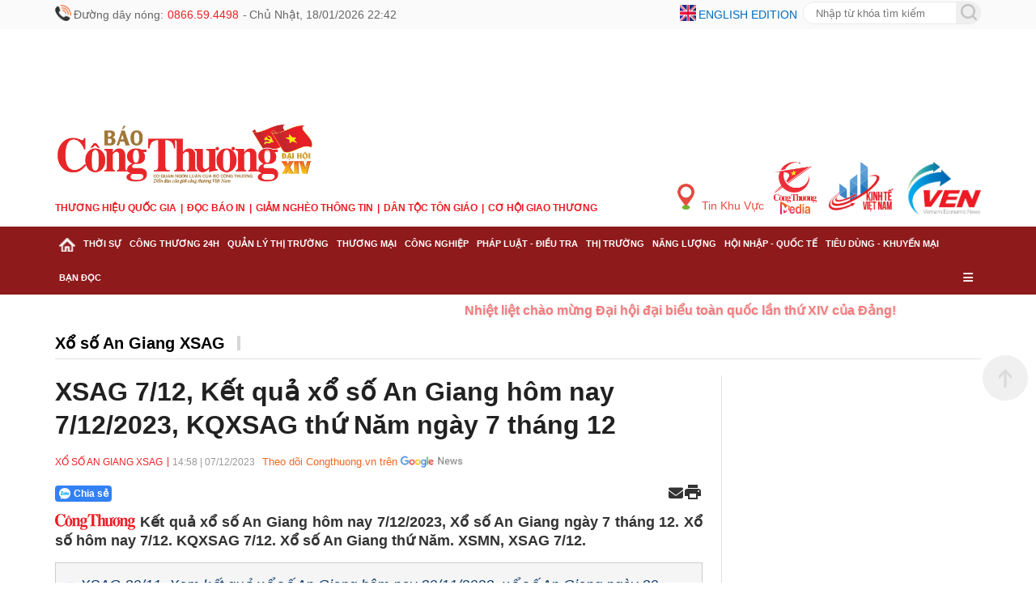

--- FILE ---
content_type: text/html; charset=utf-8
request_url: https://congthuong.vn/xsag-712-ket-qua-xo-so-an-giang-hom-nay-7122023-kqxsag-thu-nam-ngay-7-thang-12-290432.html
body_size: 25519
content:
<!doctype html><html lang="vi"><head><title>XSAG 7/12, Kết quả xổ số An Giang hôm nay 7/12/2023, KQXSAG thứ Năm ngày 7 tháng 12 </title><meta http-equiv="REFRESH" content="1800" /><link rel="dns-prefetch" href="https://delivery.congthuong.vn"><link rel="dns-prefetch" href="https://track.congthuong.vn"><link rel="dns-prefetch" href="https://cdn-i2.congthuong.vn"><link rel="dns-prefetch" href="https://cdn-v.congthuong.vn"><link rel="dns-prefetch" href="//www.google-analytics.com" /><link rel="dns-prefetch" href="//www.googletagmanager.com" /><meta name="description" content="Kết quả xổ số An Giang hôm nay 7/12/2023, Xổ số An Giang ngày 7 tháng 12. Xổ số hôm nay 7/12. KQXSAG 7/12. Xổ số An Giang thứ Năm. XSMN, XSAG 7/12."><meta name="keywords" content="kết quả xổ số An Giang, Kết quả xổ số miền Nam hôm nay, kết quả xổ số An Giang hôm nay, xổ số An Giang hôm nay, xổ số An Giang thứ Năm, dự đoán xsmn, XSAG, KQXSAG, trực tiếp kết quả xổ số An Giang, Dự đoán xổ số An Giang, XSMN hôm na, XSMN 7/12, XSAG 7/12, KQXSAG 7/12"><meta name="news_keywords" content="kết quả xổ số An Giang, Kết quả xổ số miền Nam hôm nay, kết quả xổ số An Giang hôm nay, xổ số An Giang hôm nay, xổ số An Giang thứ Năm, dự đoán xsmn, XSAG, KQXSAG, trực tiếp kết quả xổ số An Giang, Dự đoán xổ số An Giang, XSMN hôm na, XSMN 7/12, XSAG 7/12, KQXSAG 7/12"><meta charset="utf-8"><meta content="width=device-width, initial-scale=1,maximum-scale=5, user-scalable=1" name="viewport" /><meta name="tt_category_id" content="514" value="35" /><meta content="Báo Công Thương" property="og:site_name" /><link rel="canonical" href="https://congthuong.vn/xsag-712-ket-qua-xo-so-an-giang-hom-nay-7122023-kqxsag-thu-nam-ngay-7-thang-12-290432.html" /><meta name="p:domain_verify" content="076ca939b2730d9b7a449b28d1b10dcc" /><meta property="fb:app_id" content="979009352473398" /><meta property="og:url" itemprop="url" content="https://congthuong.vn/xsag-712-ket-qua-xo-so-an-giang-hom-nay-7122023-kqxsag-thu-nam-ngay-7-thang-12-290432.html" /><meta property="og:image:secure_url" itemprop="thumbnailUrl" content="https://cdn-i2.congthuong.vn/resize/HhfdZWzRzohupnmh2oQFTvT7zUjX7kQU0/stores/news_dataimages/2023/122023/06/21/thumbnail/angiang-71220231206214139.jpg?rt=20231207114637" /><meta property="og:image" itemprop="thumbnailUrl" content="http://cdn-i2.congthuong.vn/resize/HhfdZWzRzohupnmh2oQFTvT7zUjX7kQU0/stores/news_dataimages/2023/122023/06/21/thumbnail/angiang-71220231206214139.jpg?rt=20231207114637" /><meta property="og:image:width" content="600"><meta property="og:image:height" content="315"><meta content="XSAG 7/12, Kết quả xổ số An Giang hôm nay 7/12/2023, KQXSAG thứ Năm ngày 7 tháng 12" itemprop="headline" property="og:title" /><meta content="Kết quả xổ số An Giang hôm nay 7/12/2023, Xổ số An Giang ngày 7 tháng 12. Xổ số hôm nay 7/12. KQXSAG 7/12. Xổ số An Giang thứ Năm. XSMN, XSAG 7/12." itemprop="description" property="og:description" /><meta content="article" property="og:type" /><meta property="fb:pages" content="162160003904301" /><meta content="news" itemprop="genre" name="medium" /><meta content="vi-VN" itemprop="inLanguage" /><meta content="Xổ số An Giang XSAG" itemprop="articleSection" /><meta content="Báo Công Thương" itemprop="sourceOrganization" name="source" /><meta content="2023-12-07T14:58:04" itemprop="datePublished" name="pubdate" /><meta content="2023-12-07T14:58:04" itemprop="dateModified" name="lastmod" /><meta content="2023-12-07T11:34:42" itemprop="dateCreated" /><meta property="dable:item_id" content="290432"><meta property="dable:image" content="https://cdn-i2.congthuong.vn/resize/RxD3AW_B_WF2MvNhUht5CTyRTCpsp55gOW3dOJ6UdLA1/stores/news_dataimages/2023/122023/06/21/thumbnail/angiang-71220231206214139.jpg?rt=20231207114637"><meta property="dable:author" content="Nhật Tiên"><meta property="article:section" content="Xổ số An Giang XSAG"><meta property="article:published_time" content="2023-12-07T14:58:04"><meta name="copyright" content="Công Thương" /><meta name="author" content="Công Thương" /><meta name="robots" content="index, follow" /><meta name="google-site-verification" content="0Ph6eFQZQRH2FR4_oTtjkW1hhJQYkfaPS_7_lRvY5bY"><meta name="geo.region" content="VN-HN" /><meta name="geo.position" content="21.030624;105.782431" /><meta name="ICBM" content="21.030624, 105.782431" /><meta name="revisit-after" content="days"><meta name="twitter:card" value="summary"><meta name="twitter:url" content="https://congthuong.vn/xsag-712-ket-qua-xo-so-an-giang-hom-nay-7122023-kqxsag-thu-nam-ngay-7-thang-12-290432.html"><meta name="twitter:title" content="XSAG 7/12, Kết quả xổ số An Giang hôm nay 7/12/2023, KQXSAG thứ Năm ngày 7 tháng 12"><meta name="twitter:description" content="Kết quả xổ số An Giang hôm nay 7/12/2023, Xổ số An Giang ngày 7 tháng 12. Xổ số hôm nay 7/12. KQXSAG 7/12. Xổ số An Giang thứ Năm. XSMN, XSAG 7/12."><meta name="twitter:image" content="http://cdn-i2.congthuong.vn/resize/HhfdZWzRzohupnmh2oQFTvT7zUjX7kQU0/stores/news_dataimages/2023/122023/06/21/thumbnail/angiang-71220231206214139.jpg?rt=20231207114637" /><meta name="twitter:site" content="@C&#244;ng Thương"><meta name="twitter:creator" content="@C&#244;ng Thương"><meta name="server_site" content="1"><script type="application/ld+json">            {          "@context": "https://schema.org",          "@type": "WebSite",          "@id": "https://congthuong.vn/#website",          "url": "https://congthuong.vn",          "name": "Báo Điệno Công Thương",          "alternateName": ["Báo Công Thương"],          "description": "Báo tin tức công thương trong ngày Việt Nam hôm nay, tin tức trong nước thế giới được cập nhật 24h với các bài phóng sự video clip độc quyền trên BAO congthuong.vn. Thông tin thời sự, chính trị trong nước quốc tế tổng hợp nhanh nhất sớm nhất, video clip giải trí showbiz",          "inLanguage": "vi-VN",          "publisher": {            "@id": "https://vtcnews.vn/#organization"          },          "potentialAction": {            "@type": "SearchAction",            "target": {              "@type": "EntryPoint",              "urlTemplate": "https://congthuong.vn/search_enginer.html?q={search_term_string}"            },            "query-input": "required name=search_term_string"          }        }    </script><script type="application/ld+json">        {"@context":"https://schema.org","@type":"NewsArticle","description":"Kết quả xổ số An Giang hôm nay 7/12/2023, Xổ số An Giang ngày 7 tháng 12. Xổ số hôm nay 7/12. KQXSAG 7/12. Xổ số An Giang thứ Năm. XSMN, XSAG 7/12.","image":"https://cdn-i2.congthuong.vn/resize/th/stores/news_dataimages/2023/122023/06/21/thumbnail/angiang-71220231206214139.jpg?rt=20231207114637","author":{"@type":"Person","name":"Nhật Tiên"},"dateModified":"2023-12-07T14:58:04+07:00","datePublished":"2023-12-07T14:58:04+07:00","headline":"XSAG 7/12, Kết quả xổ số An Giang hôm nay 7/12/2023, KQXSAG thứ Năm ngày 7 tháng 12","publisher":{"@type":"Organization","url":"https://congthuong.vn"}}    </script><script type="application/ld+json">        {"@context":"https://schema.org","@type":"BreadcrumbList","itemListElement":[{"@type":"ListItem","item":{"@type":"Thing","@id":"https://congthuong.vn","name":"Trang chủ"},"position":1},{"@type":"ListItem","item":{"@type":"Thing","@id":"https://congthuong.vn/xo-so-an-giang-xsag-514.html","name":"Xổ số An Giang XSAG"},"position":2},{"@type":"ListItem","item":{"@type":"Thing","@id":"https://congthuong.vn/xo-so-mien-nam-xsmn-35.html","name":"Xổ số miền Nam XSMN"},"position":3}]}    </script><script type="application/ld+json">{"@context":"https://schema.org","@type":"Organization","name":"Báo Công thương","sameAs":"https://www.facebook.com/baocongthuong","url":"https://congthuong.vn","address":{"@type":"PostalAddress","addressCountry":"VN","addressLocality":"Hà Nội City","addressRegion":"Northeast","postalCode":"100000","streetAddress":"Tầng 10-11, Tòa nhà Bộ Công Thương, số 655 Phạm Văn Đồng, Nghĩa Đô, Hà Nội."},"contactPoint":{"@type":"ContactPoint","contactType":"Customer Service","telephone":"0243.936.6400"},"founder":{"@type":"Person","name":"Báo Công thương"},"foundingDate":2013,"logo":"https://cdn-i.congthuong.vn/Content/images/logo-congthuongvn.png"}</script><meta property="article:author" content="https://www.facebook.com/baocongthuong" /><meta property="article:publisher" content="https://www.facebook.com/baocongthuong"><meta name="area_id" value="1"><script async src="https://www.googletagmanager.com/gtag/js?id=G-EJJCVZBKBE"></script><script>    window.dataLayer = window.dataLayer || [];    function gtag() { dataLayer.push(arguments); }    gtag('js', new Date());    gtag('config', 'G-EJJCVZBKBE');</script><script>function setCookie(n,t,i){var r=new Date,u;r.setTime(r.getTime()+i*864e5);u="expires="+r.toUTCString();document.cookie=n+"="+t+"; "+u+";path=/;"}function getCookie(n){for(var t,r=n+"=",u=document.cookie.split(";"),i=0;i<u.length;i++){for(t=u[i];t.charAt(0)==" ";)t=t.substring(1);if(t.indexOf(r)==0)return t.substring(r.length,t.length)}return""}function AjaxPost(n,t,i){var r=new XMLHttpRequest;r.open("POST",n,!0);r.setRequestHeader("Content-Type","application/x-www-form-urlencoded");r.onreadystatechange=function(){if(r.readyState==4&&r.status==200){if(typeof i!="function")return!1;if(this.responseText!=null){let n=JSON.parse(this.responseText);i(n)}else i()}};r.send(t)}function AjaxGet(n,t){var i=new XMLHttpRequest;i.open("GET",n,!0);i.setRequestHeader("Content-Type","application/x-www-form-urlencoded");i.onreadystatechange=function(){if(i.readyState==4&&i.status==200){if(typeof t!="function")return!1;t(this.responseText)}};i.send()}function qs(n){return document.querySelector(n)}function qa(n){return document.querySelectorAll(n)}function isInViewport(n){const t=n.getBoundingClientRect();let i=t.height;return t.top+i>=0&&t.left>=0&&t.bottom-i<=(window.innerHeight||document.documentElement.clientHeight)&&t.right<=(window.innerWidth||document.documentElement.clientWidth)}function isDescendant(n,t){for(var i=t.parentNode;i!=null;){if(i==n)return!0;i=i.parentNode}return!1}function formatdatetime(n){var t=new Date(n),i=t.getHours(),r=t.getMinutes(),u=t.getDate(),f=t.getMonth()+1,e=t.getFullYear();return(i<=9?"0"+i:i)+":"+(r<=9?"0"+r:r)+" "+(u<=9?"0"+u:u)+"/"+(f<=9?"0"+f:f)+"/"+e}function getQueryParam(n){let i=window.location.search.substring(1),t=i.split("&");for(let i=0;i<t.length;i++){let r=t[i].split("=");if(decodeURIComponent(r[0])===n)return decodeURIComponent(r[1]||"")}return null}function imgParam(){return"[data-uri]"}common={dateToStringCountHour:function(n){var o=new Date,s=new Date(n),i,r,u,f,e;const t=Math.abs(o-s);return(i=Math.floor(t/315576e5),i>0)?i+" năm trước":(r=Math.floor(t/26298e5),r>0)?r+" tháng trước":(u=Math.floor(t/864e5),u>0)?u+" ngày trước":(f=Math.floor(t/36e5),f>0)?f+" giờ trước":(e=Math.floor(t/6e4),e>0?e+" phút trước":"vừa xong")},deleteCookie:function(n){document.cookie=n+"=; expires=Thu, 01 Jan 1970 00:00:00 UTC; path=/;"},getIdClient:function(){let n=-1,t=getCookie("ui");if(t!=""&&t!=null){let i=JSON.parse(t);n=i.Id}else{let t=getCookie("g_ui");if(t!=""&&t!=null){let i=JSON.parse(t);n=i.Id}}return n},getUserNameClient:function(){let n="",t=getCookie("ui");if(t!=""&&t!=null){let i=JSON.parse(t);n=i.Name}else{let t=getCookie("g_ui");if(t!=""&&t!=null){let i=JSON.parse(t);n=i.Name}}return n},changeUserCookie:function(n){let t=getCookie("ui");if(t==""||t==null){let t=getCookie("g_ui");if(t!=""&&t!=null){let i=JSON.parse(t),r=i.Id,u={Name:n,Id:r},f=JSON.stringify(u);setCookie("g_ui",f,365)}}}};String.prototype.replaceAll=function(n,t){var i=this;return i.split(n).join(t)};var mode=getQueryParam("device");(mode==="pc"||mode==="mobile")&&document.querySelector('meta[name="viewport"]').setAttribute("content","width=500")</script><style>.header-top{width:100%;height:36px;line-height:36px;background:#fafafa;font-size:14px}.siteCenter{width:1144px;margin:0 auto}.lt{display:block;float:left}.header-top span,.header-top a{display:block;float:left;margin-left:10px;color:#666;display:flex;margin-left:3px}.header-top .ico-phone-no,.ico-phone-no{color:#ec2226;font-family:inherit;margin-left:5px;margin-right:5px}.rt{display:block;float:right}.header-top .ico-language{color:#006cbe;text-transform:uppercase;margin-right:7px}.font16{font-size:16px}.mg0{margin:0}.frmSearch{display:block;float:right;width:220px;height:28px;margin-top:2px;border:1px solid #e9e9e9;border-radius:28px;overflow:hidden;position:relative}.frmSearch input[type="text"]{height:100%;float:left;border:0;width:calc(100% - 30px);padding:0 15px;outline:none}.banner-top{width:100%;overflow:hidden;text-align:center}.banner{width:100%;display:block;clear:both;margin-bottom:20px;text-align:center}.hna-social-share span{float:left;height:30px;line-height:30px;display:none}.banner-slider{position:relative;list-style:none;padding:0;margin:0;width:100%;height:250px;overflow:hidden}.clearfix:after{content:"";display:block;height:0;width:100%;clear:both}.header-logo{width:100%;padding:0 0 15px 0}.header-logo .siteCenter{position:relative}.logo{padding:0 0}img{border:none;vertical-align:middle;max-width:100%}.menu-after-logo{margin:10px 0}ul,ol{margin:0;padding:0;list-style:none}.item-menu{float:left;font-family:'Merriweather-Bold',sans-serif;color:#ec1d24;font-size:12px;text-transform:uppercase;font-weight:bold}a{text-decoration:none;border:none;color:inherit}.item-menu:not(:first-child)::before{content:'|';padding:0 5px}.multi-site{position:absolute;right:0;bottom:0}.multi-site a{float:left;margin-left:10px}.fw{width:100%}#nav{width:100%;background:#8e1a1b;position:sticky;top:-1px;z-index:9999}#nav .siteCenter{position:relative}.cat{display:block;float:left;padding:0 5px;position:relative}.cat>a,.cat.last>span{font-weight:bold;font-size:10.6px;line-height:42px;text-transform:uppercase;color:#fff;cursor:pointer;padding:15px 0;font-stretch:normal}.cat.active,.cat:hover{background-color:#c71b1f}.cat.active>a,.cat:hover>a{color:#fff}.sub-menu{display:none;position:absolute;z-index:100;top:42px;left:0;min-width:222px;box-shadow:0 2px 4px rgba(34,25,25,.4)}.cat:hover .sub-menu{display:block}.sub-cat:first-child{border-top:0}.sub-cat{white-space:nowrap;background:#fff;border-top:1px solid #e1e1e1;padding:9px 16px;width:100%;float:left;clear:both}.sub-cat a{font-size:14px}a:hover,.breadcrumb a:hover,.breadcrumb li a:hover{color:#105cb6}.cat-last{float:right}.cat-last span{color:#fff;line-height:42px;padding:0 5px;cursor:pointer}*,*:after,*:before{box-sizing:border-box;-moz-box-sizing:border-box;-webkit-box-sizing:border-box}.main-menu-special{display:none;position:absolute;width:100%;background:#f0f0f0}.main-menu-item:nth-child(5n+1){clear:both}body{color:#212121;font-size:14px;font-family:Arial,"Helvetica Neue",Helvetica,sans-serif;line-height:1.3;min-width:1150px;margin:0}.animated-text{text-align:center;font-size:16px;color:#ff5733;animation:smoothSlide 20s linear infinite,clearBlink 1s step-end infinite;white-space:nowrap;padding:10px 0;font-weight:bold;text-shadow:1px 1px 3px rgba(0,0,0,.2);width:900px}.animated-text:hover{animation-play-state:paused}.animated-text a{color:#ec2226;text-decoration:none;font-weight:bold;transition:color .3s}.animated-text a:hover{color:#ec2226}@keyframes smoothSlide{0%{transform:translateX(100%)}100%{transform:translateX(-100%)}}@keyframes clearBlink{0%,100%{opacity:1}50%{opacity:.6}}.animated-text-wrapper{width:100%;overflow:hidden;position:relative}.post-left-container .alert-info{font-size:16px}.post-left-container .article-detail-similar{margin-top:30px}.ads-item img{padding-bottom:10px}.main-menu-item{width:20%;float:left;padding:0 15px;margin:5px 0}.main-menu-item a{width:100%;float:left;font-size:13px;line-height:24px}.hna-link{font-weight:700}.img-new{display:block;width:20px;height:20px;float:left;margin-top:6px}.img-buttom{width:20px;height:20px;line-height:100%;border:0;cursor:pointer;outline:none;margin-top:-10px}#nav-footer{width:100%;background:#8e1a1b}.footer-info{background:#f4c7a8;border-top:1px solid #fff}.footer-info-f{padding:15px 0 7px 0;border-bottom:1px solid #d7d7d7;position:relative}.logo-footer{width:245px}.footer-info-f .footer-lt{width:700px;margin-left:25px}.footer-info p{margin-bottom:5px;color:#000}.bdr-bottom-dotted{height:1px;border-bottom:1px solid #e1e1e1;margin:15px 0}.footer-bct-link a{color:#105cb6}.footer-bct-link a:not(:first-child)::before{content:'';display:inline-block;width:1px;height:10px;background:#fff;margin:0 5px 0 5px}.color-105CB6,.copyright.color-105CB6{color:#000}.hna-ncsc{position:absolute;right:0;bottom:15px}.hna-social-share{line-height:32px}.footer-mastercms{line-height:45px;height:45px;font-size:12px;color:#999}a:hover,.breadcrumb a:hover,.breadcrumb li a:hover{color:#105cb6}.backTop{background:url(/Content/img/backTop.png) 0 0 no-repeat;width:56px;height:56px;display:none;position:fixed;bottom:225px;right:10px;cursor:pointer;z-index:10}a:hover,.breadcrumb a:hover,.breadcrumb li a:hover{color:#105cb6}.hna-button-facebook{background-position:-30px 0}.hna-social-button{float:left;display:block;height:30px;width:30px;background-image:url(/Content/img/ico-social-share.png);background-repeat:no-repeat;margin-left:10px;border-radius:6px;background-color:#fff}.hna-button-zalo{background-position:0 0}.hna-button-youtube{background-position:-60px 0}.hna-button-tiktok{background-position:-90px 0}.sys-ads{margin:0 auto}.mg-5-0{margin:5px 0}.dropDesktop{display:flex;margin-top:10px}.menu-mobile{display:none}ins[data-platform="1"]{display:block}ins[data-platform="2"]{display:none}.baner-mb{display:none}.baner-pc{display:block!important}@media(max-width:970px){ins[data-platform="1"]{display:none}.article-link{display:block;overflow:hidden}.bx-cat-content.news-content .article-link{overflow:hidden!important}.bx-cat-content.news-content .sItem>.article:first-child .article-link{overflow:inherit!important}.bx-list-cover .article-link{overflow:hidden!important}.bx-list-cover>.article:first-child .article-link{overflow:inherit!important}.article-title{font-size:18px!important}.bx-cat-content .bx-cover-slider .article-title{font-size:21px!important}ins[data-platform="2"]{display:block}.footer-rt.rt{display:none}.baner-mb{display:block}.baner-pc{display:none!important}.menu-pc{display:none!important}.menu-mobile{display:block}.ads-item img{padding-bottom:10px}.backTop{display:none!important}.header-top{background-color:#fbfafa;height:32px;border-bottom:1px solid #fff;line-height:32px}.siteCenter{width:100%}body{max-width:100%;margin:0 auto;min-width:100%}.col-left .bx-cat-title.fw.lt.mb2{display:none}.mb-page{overflow:hidden}.clearfix{display:block}.ads-item img{padding-bottom:10px}.wrapper{padding:0 15px}.header-info{display:flex;white-space:nowrap;justify-content:space-between;align-items:center;overflow-x:scroll}.ico-lock{color:#999;font-size:12px;font-weight:400;margin-right:15px}.ico-lock::before{background:url(/Content/img/ico-lock.png) left center no-repeat;width:16px;height:16px;padding-left:15px;background-size:12px;vertical-align:-1px}.ico::before{content:'';position:relative;display:inline-block;top:7px}.header-top a:first-child{background:none;margin-left:0;padding-left:0}.header-top a{margin-left:6px;padding-left:10px;background:url(../images/mb/ico-space.png) 0 center no-repeat}.header-top a{font-size:12px;font-weight:400;color:#006cbe;text-transform:uppercase}.flag-en::before{background:url(/Content/img/flag-en.png) left 0 no-repeat;width:23px;height:13px;padding-left:30px;top:9px}.clearfix::after{content:'';width:100%;height:0;line-height:0;display:block;clear:both}.header-logo{padding:0}.menu-after-logo{margin-bottom:10px;overflow-x:scroll;white-space:nowrap}.item-menu{display:inline-block;font-weight:700;color:#ec1d24;font-size:13px;text-transform:uppercase;float:none}.item-menu:not(:first-child)::before{content:'|';padding:0 5px}.header-choose{border-top:1px solid #e1e1e1;padding:6px 0;position:relative}.ico-hotline{display:block;height:28px;line-height:28px;float:left;background:url(/Content/img/ico-hotline.png) left center no-repeat;padding-left:25px;background-size:20px}.ico-hotline span{color:#e90207}.dropMenu,.dropSearch,.dropDesktop{float:left;height:28px;width:auto}.ico-search{background:url(/Content/img/ico-search1.png) center center no-repeat;width:34px;height:28px;display:inline-block}.boxSearch{background:#fff;display:none;top:100%;position:absolute;width:100%;z-index:999;height:32px;left:0;box-shadow:1px 0 3px 0 #e2c08f;overflow:hidden}.frmSearch{width:calc(100% - 4px);height:28px;background:transparent;border:1px solid #e6e6e6;border-radius:28px;float:right;margin:2px;background:#fff}.bx-cat-name{font-size:20px!important}.bx-cat-two .bx-cat-title,.bx-cat-three .bx-cat-title,.bx-cat-four .bx-cat-title,.bx-epaper .bx-cat-title,.bx-cat-five .bx-cat-title{margin-bottom:10px!important}.article-detail-similar .article-desc{display:none!important}.gray-51.pl9.pr9{font-size:16px!important}.frmSearch input[type="text"]{border:0;outline:0;width:calc(100% - 28px);height:28px;padding-left:12px;float:left;background:transparent}.frmSearch button[type="submit"]{border:0;outline:0;width:26px;height:26px;background:url(/Content/img/search-ico.png) center center no-repeat;float:right;cursor:pointer}.dropDesktop{line-height:28px;margin-top:0}.ico-desktop-m{padding:0 8px;color:#777;cursor:pointer}.ico-menu{background:url(/Content/img/ico-menu.png) right center no-repeat;width:28px;height:28px;display:inline-block}.icon{height:28px;display:inline-block;cursor:pointer}.menu-header{position:relative;padding:10px 0}.head-logo{display:inline-block;font-size:inherit;padding:0 10px}.menu-header .button{padding:0 15px;line-height:1;cursor:pointer}.menu-header .close-button i{color:#ec2226}.menu-header .button i{color:#ec2226}.menu-list .menu-body{scroll-behavior:smooth;-ms-overflow-style:-ms-autohiding-scrollbar;overflow:scroll;z-index:9999;height:calc(100% - 70px);width:100%;float:left;text-align:left}.list-main-nav{background-color:#f7f7f7;padding:0 20px}.menu-list .menu-item{width:100%;float:left;border-bottom:1px solid #dfdfdf;position:relative}.menuLink{font-size:16px;color:inherit;display:block;float:left;width:calc(100% - 50px);padding:15px 0;font-weight:700;font-style:normal}.sub-menu-button{display:block;float:right;width:50px;height:50px;text-align:center;font-size:14px;cursor:pointer}.sub-menu-button i{line-height:50px;color:#ec2226}.list-sub-nav{width:100%;float:left}.sub-menu-item{border-top:1px solid #dfdfdf;width:100%;float:left}.sub-menuLink{font-size:16px;color:inherit;display:block;float:left;width:100%;padding:15px 0 15px 15px;font-weight:500}.sub-menuLink i{font-size:10px;margin-right:15px;vertical-align:2px}.ico-desktop{width:200px;height:50px;line-height:50px;border-radius:5px;text-align:center;cursor:pointer;display:block;margin:20px auto;text-transform:uppercase;font-weight:700;font-style:normal;background-color:#ec2226;color:#fff}.ico-desktop i{padding-right:5px}.banner .banner-w100:last-child{margin-bottom:0}#footer{border-top:6px solid #8e1a1b;background:#f4c7a8}.footer-intro{padding-top:12px}#footer p{font-size:14px;color:#000;margin:10px 0}.footer-bct-link{border-top:1px solid #f1f1f1;border-bottom:1px solid #f1f1f1;padding:10px 0;text-align:center}.footer-bct-link a{color:#105cb6}.footer-bct-link a:not(:first-child)::before{content:'';display:inline-block;width:1px;height:10px;background:#fff;margin:0 5px 0 5px}.siteCenter{width:100%!important}.menu-list{position:fixed;top:0;left:0;width:100%;max-height:100vh;overflow-y:auto;background:#fff;z-index:1000;transform:translateX(-100%);transition:transform .3s ease-in-out}.list-sub-nav.active{display:block!important}.menu-list.active{position:fixed;top:0;left:0;width:100%;max-height:100vh;overflow-y:auto;background:#fff;z-index:1000;transform:translateX(0%);transition:transform .3s ease-in-out}.list-sub-nav{display:none}.menu-header{position:sticky;top:0;background:#fff;z-index:1001;box-shadow:0 2px 5px rgba(0,0,0,.1)}.header-menu{background:#8e1a1b;height:37px;line-height:37px;position:relative}.ico-home{background:url(/Content/img/ico-home1.png) 0 center no-repeat;width:17px;height:37px;display:inline-block;margin-right:5px}.swiper-wrapper{display:flex;white-space:nowrap;justify-content:flex-start;align-items:center}.cate{padding:0 8px;width:auto;opacity:1;display:block}.cate a{font-weight:bold;font-size:13px;color:#fff;text-transform:uppercase;letter-spacing:-.5px}.swiper-button-next{background:url(/Content/img/swiper-button-next.png) center right no-repeat;position:absolute;top:0;right:15px;width:23px;height:37px;z-index:3}.swiper-wrapper{display:flex;transition:transform 0ms;transform:translate3d(0,0,0)}.swiper-slide{flex-shrink:0;width:auto}.animated-text{text-align:center;font-size:16px;color:#ff5733;animation:smoothSlide 10s linear infinite,clearBlink 1s step-end infinite;white-space:nowrap;padding:10px 0;margin:5px 0;text-shadow:1px 1px 3px rgba(0,0,0,.2);width:100%}.animated-text a{color:#ec2226;text-decoration:none;font-weight:bold;transition:color .3s}.animated-text-wrapper{width:100%;overflow:hidden;position:relative}.animated-text a:hover{color:#ec2226}.swiper-container-ios{overflow-x:auto;white-space:nowrap;scroll-behavior:smooth;position:relative}.main-cate{display:flex;transition:transform .3s ease}.zone-menu::-webkit-scrollbar{display:none}.mg-5-0{margin:5px 0}.footer-info-f .footer-lt{width:100%;margin-left:0;padding:0 10px}.footer-info-f .logo-footer img{padding:0 10px}}</style><link href="/pc/font" rel="preload" as="style" onload="this.onload=null;this.rel='stylesheet'" /><link rel="stylesheet" href="https://cdnjs.cloudflare.com/ajax/libs/font-awesome/6.6.0/css/all.min.css" integrity="sha512-Kc323vGBEqzTmouAECnVceyQqyqdsSiqLQISBL29aUW4U/M7pSPA/gEUZQqv1cwx4OnYxTxve5UMg5GT6L4JJg==" crossorigin="anonymous" referrerpolicy="no-referrer" /></head><body data-page="detail" data-ads="514"      class="load-news-detail isads google-anno-skip"      data-cache="1252"      data-cachemenu="vs052645251230"      data-contenttype="0"      data-api="https://sv.congthuong.vn"      data-live="https://live.congthuong.vn"      data-area="1"      data-delivery="https://delivery.congthuong.vn"      data-userid="-1"      data-clientuser="3ec51eb6-d276-45de-a414-14d512a0b0df"      data-tracking="https://track.congthuong.vn"      data-rootdomain="congthuong.vn"      data-image="https://cdn-i2.congthuong.vn"      data-video="https://cdn-v.congthuong.vn"><input type="hidden" class="gg-config hdie" data-client="301412843265-t6s4de06jugglgg48rr9ma6qag47fidn.apps.googleusercontent.com" data-login_uri="https://login.congthuong.vn/Google/GooogleResponse" /><div class="pc-home" id="wrapper"><div class="menu-pc"><header id="header" class="fix"><div class="header-top"><div class="siteCenter"><div class="lt"><img class="img-new" src="/Content/img/ico-phone-no.png" /><span class="ico-phone">                                Đường dây nóng: <samp class="ico-phone-no">0866.59.4498</samp>  -                                <span class="ico ico-lock">Chủ Nh&#226;̣t, 18/01/2026 07:48</span></span></div><div class="rt"><img class="img-new" src="/Content/img/ico-english.png" /><a class="ico-language" href="https://ven.congthuong.vn/" target="_blank">English edition</a><form id="searchForm_menu" action="/search_enginer.html" class="relative frmSearch"><input type="text" name="q" placeholder="Nhập từ khóa tìm kiếm" class="search-input"><button type="submit" style="height:30px; position:absolute; padding-top:3px; border:none;"><img class="img-buttom" src="/Content/img/ico-search.png" alt="Search" /></button></form><script>                                document.getElementById('searchForm_menu').addEventListener('submit', function (event) {                                    event.preventDefault();                                    var searchValue = document.querySelector(".search-input").value.trim();                                    var action = this.getAttribute('action');                                    if (searchValue !== '') {                                        var url = action + "?q=" + encodeURIComponent(searchValue);                                        window.location.href = url;                                    }                                });                            </script></div></div></div><div class="sys-ads baner-pc" style="height: 114px; width: 1144px;"><div class="ads-item tc lh0" data-zone="hot_banner_top"><ins data-ad="bs" data-platform="1" data-zone="hot_banner_top" data-height="114" data-width="1144"></ins><script>(adsbs = window.adsbs || []).push();</script></div></div><div class="header-logo"><div class="siteCenter clearfix"><div class="lt"><div><a class="logo" href="/" title="Báo Công Thương điện tử, kinh tế, chính trị, xã hội"><img src="/Content/img/LOGO CT DHD 14.png" height="90" alt="Báo Công Thương điện tử, kinh tế, chính trị, xã hội"></a></div><ul class="menu-after-logo"><li class="item-menu"><a href="https://thuonghieuquocgia.congthuong.vn" target="_blank">Thương hiệu quốc gia</a></li><li class="item-menu"><a href="https://congthuong.vn/bao-giay.paper">Đọc báo in</a></li><li class="item-menu"><a href="https://giamngheothongtin.congthuong.vn" target="_blank">Giảm nghèo thông tin</a></li><li class="item-menu"><a href="https://dantoctongiao.congthuong.vn" target="_blank">Dân tộc tôn giáo</a></li><li class="item-menu"><a href="https://giaothuong.congthuong.vn" target="_blank">Cơ hội Giao thương</a></li></ul></div><div class="multi-site rt"><a style="color: #e94b3f;padding-top: 27px;" class="hna-ico-region f3" href="https://congthuong.vn/khu-vuc"><img style="margin-right: 5px;vertical-align: 0px;" src="/Content/img/hna-ico-place.png" alt="Tin khu vực" height="32" width="21">                                Tin Khu Vực                            </a><a href="https://media.congthuong.vn" target="_blank"><img src="/Content/img/logo-congthuong-media.png" alt="Kinh tế Việt Nam" height="65" width="55"></a><a href="https://kinhte.congthuong.vn/" target="_blank"><img src="/Content/img/logoktvn.jpg" alt="Kinh tế Việt Nam" height="65" width="86"></a><a href="https://ven.congthuong.vn/" target="_blank"><img src="/Content/img/logove.jpg" alt="VEN" height="65" width="97"></a></div></div></div></header><nav id="nav" class="clearfix"><div class="siteCenter clearfix"><div class="zone-menu h38 menu-tab-pc" data-zone="menu_tab_pc"></div><div class="zone-menu" data-zone="menu_ex_pc"></div></div></nav></div><div class="menu-mobile"><header id="header"><div class="header-top fw clearfix"><div class="wrapper"><div class="header-info"><span class="ico ico-lock">Chủ Nh&#226;̣t, 18/01/2026 07:48</span><div class="header-link"><a class="ico flag-en" href="https://ven.congthuong.vn/" target="_blank">English Edition</a></div></div></div></div><div class="header-logo"><div class="wrapper"><a class="logo" href="/" title="Báo Công Thương điện tử, kinh tế, chính trị, xã hội"><img src="/Content/img/LOGO CT DHD 14.png" height="80" alt="Báo Công Thương điện tử, kinh tế, chính trị, xã hội"></a></div></div><div class="wrapper"><ul class="menu-after-logo"><li class="item-menu"><a href="https://media.congthuong.vn" target="_blank">CÔNG THƯƠNG MEDIA</a></li><li class="item-menu"><a href="https://kinhte.congthuong.vn" target="_blank">Kinh tế Việt Nam</a></li><li class="item-menu"><a href="https://thuonghieuquocgia.congthuong.vn" target="_blank">Thương hiệu quốc gia</a></li><li class="item-menu"><a href="https://congthuong.vn/bao-giay.paper">Đọc báo in</a></li><li class="item-menu"><a href="https://giamngheothongtin.congthuong.vn" target="_blank">Giảm nghèo thông tin</a></li><li class="item-menu"><a href="https://dantoctongiao.congthuong.vn" target="_blank">Dân tộc tôn giáo</a></li><li class="item-menu"><a href="https://giaothuong.congthuong.vn" target="_blank">Cơ hội Giao thương</a></li><li class="item-menu"><a href="https://ven.congthuong.vn" target="_blank">Vietnam Economic News</a></li></ul></div><nav class="menu-list"><div class="menu-header clearfix"><div class="head-logo"><a class="logo" href="/" title="Báo Công Thương điện tử, kinh tế, chính trị, xã hội"><img src="/Content/img/587x124px 2.10-01.svg" height="80" alt="Báo Công Thương điện tử, kinh tế, chính trị, xã hội"></a></div><span class="button close-button rt" style="position: absolute;top: 0;right: 0;"><i class="fas fa-times" style="line-height: 65px;"></i></span></div><div class="menu-body fw clearfix"><div class="zone-menu" data-zone="zone_sub_menu_mobile"></div><a class="ico-desktop" href="#"><i class="fas fa-desktop"></i>Phiên bản đầy đủ</a><div class="banner fw mt20 clearfix"><div class="wrapper"><div class="banner-w100 mb25"></div></div></div><div id="footer"><div class="wrapper"><div class="footer-intro fw clearfix"><div class="lt"><a class="logo" href="/" title="Báo Công Thương điện tử, kinh tế, chính trị, xã hội"><img src="/Content/img/logo-congthuong.vn.svg" height="50" alt="Báo Công Thương điện tử, kinh tế, chính trị, xã hội"></a><p>Tổng biên tập: <b>Nguyễn Văn Minh</b></p><p>Phó tổng biên tập: <b>Nguyễn Tiến Cường, Nguyễn Thị Thùy Linh</b></p></div></div><div class="footer-contact fw clearfix"><p class="footer-bct-link"><a href="/gioi-thieu-ve-bao-cong-thuong.html">Về Báo Công Thương</a><a href="/video-ve-bao-cong-thuong.html">Video về Báo Công Thương</a><a href="/trao-doi-voi-toa-soan.html">Trao đổi với tòa soạn</a><a href="/ton-chi-muc-dich.html">Tôn chỉ mục đích</a></p><p>® Giấy phép hoạt động Báo điện tử số 276/GP-BTTTT do Bộ Thông tin và Truyền thông cấp ngày 04/8/2023</p><p>Tòa soạn: Tầng 10-11, Tòa nhà Bộ Công Thương, số 655 Phạm Văn Đồng, Nghĩa Đô, Hà Nội.</p><p>Hotline: <span style="color: #ec2226;">0866.59.4498</span></p><p>Tel: <span style="color: #ec2226;">0243.936.6400</span> - Fax: <span style="color: #ec2226;">0243.936.6402</span></p><p>Email: <span><a href="/cdn-cgi/l/email-protection" class="__cf_email__" data-cfemail="b1d3d0ded5d8d4dfc5c4d3d2c5f1d6dcd0d8dd9fd2dedc">[email&#160;protected]</a></span></p><p>Bản quyền thuộc về Báo Công Thương. Cấm sao chép dưới mọi hình thức nếu không có sự chấp thuận bằng văn bản.</p></div></div></div></div></nav><div class="header-choose fw clearfix"><div class="wrapper"><div class="list-choose lt"><span class="ico-hotline">Đường dây nóng: <span>0866.59.4498</span></span></div><div class="rt"><div class="dropSearch"><span class="ico-search"></span><div class="boxSearch fw"><form id="searchForm_menu" action="/search_enginer.html" class="frmSearch"><input type="text" name="q" value="" placeholder="Nhập từ khóa tìm kiếm" class="search-input"><button type="submit"></button></form><script data-cfasync="false" src="/cdn-cgi/scripts/5c5dd728/cloudflare-static/email-decode.min.js"></script><script>                                        document.getElementById('searchForm_menu').addEventListener('submit', function (event) {                                            event.preventDefault();                                            var searchValue = document.getElementsByClassName("search-input")[0].value.trim();                                            var action = document.getElementById('searchForm_menu').getAttribute('action');                                            if (searchValue !== '') {                                                var url = action + "?q=" + encodeURIComponent(searchValue);                                                window.location.href = url;                                            }                                        });                                    </script></div></div><div class="dropDesktop"><a class="ico-desktop-m" href="?device=pc"><i class="fas fa-desktop"></i></a></div><div class="dropMenu"><span class="icon ico-menu"></span></div></div></div></div><div class="header-menu"><div class="wrapper"><a class="ico-home" href="/"></a><div class="zone-menu" data-zone="zone_menu_tab_mobile" style="margin-top: -50px; margin-left: 20px;"></div></div></div></header></div><div class="animated-text-wrapper"><div class="animated-text"><a href="https://congthuong.vn/thoi-su/chao-mung-dai-hoi-dai-bieu-dang-bo-bo-cong-thuong-nhiem-ky-20202025">Nhiệt liệt chào mừng Đại hội đại biểu toàn quốc lần thứ XIV của Đảng!</a></div></div><input type="hidden" id="idAricle" value="290432" /><input type="hidden" id="cateId" value="514" /><div class="banner-video-full fw clearfix"><div class="siteCenter clearfix"></div></div><main id="main" class="clearfix"><div class="main-body fw cleafix"><div class="siteCenter clearfix"><div class="navigation fw lt mb2 clearfix"><ul class="breadcrumb ms-sub-navigation ul-set-menu"><li class="f3"><a href="/xo-so-mien-nam-xsmn/xo-so-an-giang-xsag" title="Xổ số An Giang XSAG">Xổ số An Giang XSAG</a></li></ul></div><div class="bx-grid-list-sub fw lt clearfix" style="height: auto !important;"><div class="col-left lt"><div class="article-detail fw lt mb2 clearfix"><span class="article-detail-subtitle f3"></span><h1 class="article-detail-title f5">XSAG 7/12, Kết quả xổ số An Giang hôm nay 7/12/2023, KQXSAG thứ Năm ngày 7 tháng 12</h1><div class="bx-author-info fw clearfix"></div><p class="article-info"><a class="article-cat" href="/xo-so-mien-nam-xsmn/xo-so-an-giang-xsag" title="Xổ số An Giang XSAG">Xổ số An Giang XSAG</a><span class="article-date"><span class="format_time"> 14:58</span> | <span class="format_date"> 07/12/2023</span></span><a class="ico-google-new" target="_blank" href="#">Theo dõi Congthuong.vn trên</a></p><div id="social-share"></div><div class="article-detail-body fw clearfix"><div class="article-detail-left lt"></div><div class="article-detail-right rt"><div class="article-detail-desc f2 fw lt clearfix">Kết quả xổ số An Giang hôm nay 7/12/2023, Xổ số An Giang ngày 7 tháng 12. Xổ số hôm nay 7/12. KQXSAG 7/12. Xổ số An Giang thứ Năm. XSMN, XSAG 7/12.</div><div class="ma-content fw lt f2 mb clearfix"><div id="articleBody" class="fw clearfix edittor-content " itemprop="articleBody"><table class="__MB_ARTICLE_A __MB_ARTICLE_EMBED_VALID_BOX"><tbody><tr><td align="left"><a href="https://congthuong.vn/xsag-3011-xem-ket-qua-xo-so-an-giang-hom-nay-30112023-xo-so-an-giang-ngay-30-thang-11-288691.html" title="XSAG 30/11, Xem kết quả xổ số An Giang hôm nay 30/11/2023, xổ số An Giang ngày 30 tháng 11">XSAG 30/11, Xem kết quả xổ số An Giang hôm nay 30/11/2023, xổ số An Giang ngày 30 tháng 11</a><a href="https://congthuong.vn/gia-vang-hom-nay-7122023-vang-trong-nuoc-dong-loat-dao-chieu-giam-nhe-290327.html" title="Giá vàng hôm nay 7/12/2023: Vàng trong nước đồng loạt đảo chiều giảm nhẹ">Giá vàng hôm nay 7/12/2023: Vàng trong nước đồng loạt đảo chiều giảm nhẹ</a><a href="https://congthuong.vn/ty-gia-usd-hom-nay-7122023-usd-vung-da-tang-290328.html" title="Tỷ giá USD hôm nay 7/12/2023: USD vững đà tăng">Tỷ giá USD hôm nay 7/12/2023: USD vững đà tăng</a></td></tr></tbody></table><p><strong><span style="color:#ff0000;">Cập nhật </span></strong><a class="__MB_LINK_IN_ARTICLE" href="https://tacnghiep.congthuong.vn/chu-de/ket-qua-xo-so-an-giang-hom-nay.topic" title="Xem thêm tin về Kết quả Xổ số An Giang hôm nay">Kết quả Xổ số An Giang hôm nay</a><strong><span style="color:#ff0000;"> 7/12/2023, xổ số An Giang ngày 7 tháng 12, XSAG thứ Năm 7/12/2023 - XSAG 7/12, </span></strong><a class="__MB_LINK_IN_ARTICLE" href="https://tacnghiep.congthuong.vn/chu-de/ket-qua-xo-so-an-giang-hom-nay.topic" title="Xem thêm tin về xổ số An Giang">xổ số An Giang</a><strong><span style="color:#ff0000;"> Thứ Năm được quay trả thưởng tại An Giang vào lúc 16 giờ 15 phút.</span></strong></p><p><iframe frameborder="0" height="700" scrolling="yes" src="https://xoso.mobi/embedded/kq-tinh?tinh=an-giang#n07-12-2023" width="100%"></iframe></p><p>Cùng với kết quả xổ số An Giang hôm nay, Báo Công Thương còn cập nhật Xổ số Miền Nam ngày 7/12/2023 được quay thưởng bắt đầu từ giải nhất cho đến giải bảy, cuối cùng là công bố kết quả giải đặc biệt. Thời gian quay mở thưởng từ 16h15 hàng ngày.</p><p>Một tờ vé số truyền thống xổ số An Giang trị giá 10.000 đồng, có thể trúng nhiều giải khác nhau từ nhỏ cho tới lớn.</p><p>Báo Công Thương ngoài cập nhật trực tiếp kết quả xổ số miền Nam hôm nay ngày 7 tháng 12 năm 2023, còn cập nhật kết quả xổ số hôm nay ở mọi vùng miền, các tỉnh, thành trong cả nước</p><p>Trong tuần, hằng ngày Báo Công Thương Điện tử cập nhật kết quả xổ số các vùng, miền, tỉnh thành như sau:</p><p>Kết quả xổ số miền Nam gồm: Xổ số TP Hồ Chí Minh, xổ số An Giang, xổ số Bạc Liêu, xổ số Bình Dương, xổ số Vĩnh Long, xổ số Bến Tre, xổ số Bình Thuận, xổ số Cần Thơ, xổ số Cà Mau, xổ số Đà Lạt, xổ số Đồng Nai, xổ số Đồng Tháp, xổ số Hậu Giang, xổ số Kiên Giang, xổ số Trà Vinh, xổ số Sóc Trăng, xổ số Tây Ninh, xổ số Tiền Giang, xổ số Long An, xổ số Bình Phước, xổ số Bà Rịa Vũng Tàu...</p><p>Kết quả xổ số miền Trung gồm các tỉnh thành: Xổ số Đà Nẵng, xổ số Quảng Ngãi, xổ số Đắk Nông, xổ số Bình Định, xổ số Đắk Lắk, xổ số Gia Lai, xổ số Khánh Hoà, xổ số Phú Yên, xổ số Bình Thuận, xổ số Thừa Thiên - Huế, xổ số Kon Tum, xổ số Quảng Trị, xổ số Ninh Thuận..</p><p>Kết quả xổ số miền Bắc gồm các tỉnh, thành: Xổ số Hà Nội, xổ số Hải Phòng, xổ số Thái Bình, xổ số Bắc Ninh, xổ số Nam Định, xổ số Quảng Ninh...</p><p>Kết quả xổ số Vietlott hôm nay gồm: Xổ số Mega 6/45; xổ số Power 6/55; xổ số Max 3D Pro; xổ số Max 3D…</p><p><strong>Xem lại KQXSAG, Kết quả Xổ số AN GIANG kỳ trước!</strong></p><p><strong>XSAG 30/11</strong></p><table class="MASTERCMS_TPL_TABLE"><tbody><tr><td><img alt="" border="0" class="__img_mastercms lazy" id="578846" src="[data-uri]" stock_attr="0" style="max-width:100%; padding:0px; margin:0px;" title="XSAG 7/12, Kết quả xổ số An Giang hôm nay 7/12/2023, KQXSAG thứ Năm ngày 7 tháng 12" data-src="https://cdn-i2.congthuong.vn/stores/news_dataimages/2023/122023/06/21/agiang-301120231206214128.png?rt=20231207114536" fetchpriority="high" decoding="async" data-index="0"></td></tr><tr><td>XSAG 30/11, Xổ số An Giang ngày 30 tháng 11</td></tr></tbody></table><p><strong>XSAG 23/11</strong></p><table class="MASTERCMS_TPL_TABLE"><tbody><tr><td><img alt="" border="0" class="__img_mastercms lazy" id="575546" src="[data-uri]" stock_attr="0" style="max-width:100%; padding:0px; margin:0px;" title="XSAG 7/12, Kết quả xổ số An Giang hôm nay 7/12/2023, KQXSAG thứ Năm ngày 7 tháng 12" data-src="https://cdn-i2.congthuong.vn/stores/news_dataimages/2023/112023/29/14/agiang-231120231129144907.png?rt=20231207114536" data-index="1"></td></tr><tr><td>XSAG 23/11, Xổ số An Giang ngày 23 tháng 11</td></tr></tbody></table><p></p><p><strong>Cơ cấu giải thưởng xổ số An Giang như sau:</strong></p><p>- 1 Giải đặc biệt có giá trị 2 tỷ đồng</p><p>- 10 Giải nhất, mỗi giải thưởng trị giá 30 triệu đồng</p><p>- 10 Giải nhì, mỗi giải thưởng trị giá 15 triệu đồng</p><p>- 20 Giải ba, mỗi giải thưởng có giá trị 10 triệu đồng</p><p>- 70 Giải tư, mỗi giải thưởng có giá trị 3 triệu đồng</p><p>- 100 Giải năm, mỗi giải thưởng trị giá 1 triệu đồng</p><p>- 300 Giải sáu, mỗi giải thưởng trị giá 400 ngàn đồng</p><p>- 1.000 Giải bảy, mỗi giải thưởng trị giá 200 ngàn đồng</p><p>- 10.000 Giải tám, mỗi giải thưởng trị giá 100 ngàn đồng</p><p>- Có 9 Giải phụ đặc biệt, mỗi giải thưởng trị giá 50 triệu đồng</p><p>- Có 45 Giải khuyến khích, mỗi giải thưởng trị giá 6 triệu đồng</p><p><strong>Điều kiện lĩnh thưởng Xổ số An Giang ngày 7 tháng 12 năm 2023:</strong></p><p>Nếu trúng thưởng xổ số An Giang, bạn có thể liên hệ trực tiếp đến Công ty xổ số phát hành vé số để được nhận thưởng. Vé số trúng thưởng phải còn nguyên vẹn, không bị tẩy xóa, chắp vá, rách và trong thời hạn 30 ngày. Nếu như quá ngày phát hành tờ vé số 30 ngày, người chơi sẽ không được nhận thưởng.</p><p>Nếu trúng giải có giá trị từ 10 triệu đồng một giải trở lên, người nhận giải sẽ phải nộp thuế thu nhập cá nhân tương ứng 10% giá trị giải thưởng.</p><p>Công ty xổ số sẽ phải trả thưởng cho người trúng thưởng một lần bằng tiền Việt Nam đồng thông qua hình thức chuyển khoản hoặc trả tiền mặt.</p><p>Công ty xổ số sẽ phải thanh toán đủ số tiền trúng thưởng cho người chơi trong vòng 5 ngày kể từ khi nhận được đề nghị lĩnh giải thưởng của người chơi.</p><p>Người trúng thưởng cũng có thể ủy quyền cho người khác đến nhận thưởng thay mình, nhưng phải có đầy đủ những giấy tờ theo quy định của pháp luật</p><p><strong>Lịch quay thưởng kết quả xổ số miền Nam, XSMN, KQXSMN</strong></p><p><strong>Lịch quay thưởng các đài xổ số miền Nam: Thời gian từ 16h15 đến 16h35 hằng ngày</strong></p><p>• Thứ 2: xổ số TP. HCM (XSHCM), xổ số Đồng Tháp (XSDT), xổ số Cà Mau (XSCM)</p><p>• Thứ 3: xổ số Vũng Tàu (XSVT), xổ số Bến Tre (XSBTR), xổ số Bạc Liêu (XSBL)</p><p>• Thứ 4: xổ số Đồng Nai (XSDN), xổ số Cần Thơ (XSCT), xổ số Sóc Trăng (XSST)</p><p>• Thứ 5: xổ số An Giang (XSAG), xổ số Tây Ninh (XSTN), xổ số Bình Thuận (XSBTH)</p><p>• Thứ 6: xổ số Bình Dương (XSBD), xổ số Vĩnh Long (XSVL), xổ số Trà Vinh (XSTV)</p><p>• Thứ 7: xổ số TP.HCM (XSHCM), xổ số Hậu Giang (XSHG), xổ số Long An (XSLA), xổ số Bình Phước (XSBP)</p><p>• Chủ nhật: xổ số Đà Lạt (XSDL), xổ số Tiền Giang (XSTG), xổ số Kiên Giang (XSKG)</p><p><strong>Lịch quay thưởng kết quả xổ số Miền Trung, XSMT, KQXSMT</strong></p><p><strong>Lịch quay thưởng các đài xổ số miền Trung. Thời gian từ 17h15 đến 17h35 hằng ngày</strong></p><p>• Thứ 2: xổ số Phú Yên (XSPY), xổ số Thừa Thiên Huế (XSTTH).</p><p>• Thứ 3: xổ số Đắk Lắk (XSDLK), xổ số Quảng Nam (XSQNA).</p><p>• Thứ 4: xổ số Đà Nẵng (XSDNA), xổ số Khánh Hòa (XSKH).</p><p>• Thứ 5: xổ số Bình Định (XSBDI), xổ số Quảng Trị (XSQT), xổ số Quảng Bình (XSQB).</p><p>• Thứ 6: xổ số Gia Lai (XSGL), xổ số Ninh Thuận (XSNT).</p><p>• Thứ 7: xổ số Đà Nẵng (XSDNA), xổ số Quảng Ngãi (XSQNG), xổ số Đắk Nông (XSDNO).</p><p>• Chủ nhật: xổ số Kon Tum (XSKT), xổ số Khánh Hòa (XSKH), xổ số Thừa Thiên Huế (XSTTH).</p><p><strong>Lịch quay thưởng các đài xổ số Miền Bắc, XSMB, KQXSMB:</strong></p><p><strong>Thời gian từ 18h15 đến 18h35 hằng ngày</strong></p><p>• Thứ hai: xổ số Thủ đô Hà Nội</p><p>• Thứ ba: xổ số Quảng Ninh</p><p>• Thứ tư: xổ số Bắc Ninh</p><p>• Thứ Năm: xổ số Thủ đô Hà Nội</p><p>• Thứ sáu: xổ số Hải Phòng</p><p>• Thứ Bảy: xổ số Nam Định</p><p>• Chủ nhật: xổ số Thái Bình</p><p>Thời gian quay số: bắt đầu từ 18h10 hàng ngày tại Cung văn hóa Thể thao Thanh Niên Hà Nội, Số 1 đường Tăng Bạt Hổ, Q.Hoàn Kiếm, Hà Nội.</p><p><strong>Chúc các bạn may mắn!</strong></p></div><div class="article-detail-author clearfix"> Nhật Tiên</div><div class="article-detail-source clearfix"></div></div></div></div><div class="sys-ads baner-mb" style="height: 250px;"><div class="ads-item tc lh0" data-zone="detail_mobile_2"><ins data-ad="bs" data-platform="2" data-zone="detail_mobile_2" data-height="250"></ins><script>(adsbs = window.adsbs || []).push();</script></div></div></div><div class="baner-mb"><ins data-ad="bs" data-platform="2" data-zone="inpage_mobile_480x960" data-width=480 data-height=960></ins><script>(adsvtc = window.adsvtc || []).push();</script><ins data-ad="bs" data-platform="2" data-zone="native_1_mobile" data-width=5 data-height=250></ins><script>(adsvtc = window.adsvtc || []).push();</script></div><div class="article-tag fw mb2 clearfix"><span class="mb">Tags:</span><div class="article-keyword"><div class="tag-link"><a href="/tag/ket-qua-xo-so-an-giang-65610.tag" title="kết quả xổ số An Giang">kết quả xổ số An Giang</a></div><div class="tag-link"><a href="/tag/ket-qua-xo-so-mien-nam-hom-nay-84093.tag" title="Kết quả xổ số miền Nam h&#244;m nay">Kết quả xổ số miền Nam h&#244;m nay</a></div><div class="tag-link"><a href="/tag/ket-qua-xo-so-an-giang-hom-nay-106621.tag" title="kết quả xổ số An Giang h&#244;m nay">kết quả xổ số An Giang h&#244;m nay</a></div><div class="tag-link"><a href="/tag/xo-so-an-giang-hom-nay-106623.tag" title="xổ số An Giang h&#244;m nay">xổ số An Giang h&#244;m nay</a></div><div class="tag-link"><a href="/tag/xo-so-an-giang-thu-nam-106624.tag" title="xổ số An Giang thứ Năm">xổ số An Giang thứ Năm</a></div><div class="tag-link"><a href="/tag/du-doan-xsmn-111455.tag" title="dự đo&#225;n xsmn">dự đo&#225;n xsmn</a></div><div class="tag-link"><a href="/tag/xsag-112702.tag" title="XSAG">XSAG</a></div><div class="tag-link"><a href="/tag/kqxsag-112704.tag" title="KQXSAG">KQXSAG</a></div><div class="tag-link"><a href="/tag/truc-tiep-ket-qua-xo-so-an-giang-112706.tag" title="trực tiếp kết quả xổ số An Giang">trực tiếp kết quả xổ số An Giang</a></div><div class="tag-link"><a href="/tag/du-doan-xo-so-an-giang-112707.tag" title="Dự đo&#225;n xổ số An Giang">Dự đo&#225;n xổ số An Giang</a></div><div class="tag-link"><a href="/tag/xsmn-hom-na-147989.tag" title="XSMN h&#244;m na">XSMN h&#244;m na</a></div><div class="tag-link"><a href="/tag/xsmn-712-156677.tag" title="XSMN 7/12">XSMN 7/12</a></div><div class="tag-link"><a href="/tag/xsag-712-156901.tag" title="XSAG 7/12">XSAG 7/12</a></div><div class="tag-link"><a href="/tag/kqxsag-712-156902.tag" title="KQXSAG 7/12">KQXSAG 7/12</a></div></div></div><div class="ads-item lh0 baner-pc" data-zone="inpage_pc_660x280"><ins data-ad="bs" data-platform="1" data-zone="inpage_pc_660x280" data-width=660 data-height=280></ins><script>(adsvtc = window.adsvtc || []).push();</script></div><div class="ads-item lh0 clearfix baner-pc" data-zone="native_1"><ins data-ad="bs" data-platform="1" data-zone="native_1" data-width=500 data-height=500></ins><script>(adsvtc = window.adsvtc || []).push();</script></div><div id="user-comment" class="fw mb2 clearfix"><div class="__API_WIDGET" data-type="user_comments"><div class="box-reply fw clearfix"><a name="view_comments"></a><form id="__MB_ARTICLE_COMMENTS_FORM30a7fb82fff991e7a00924c894c584f8" name="__MB_ARTICLE_COMMENTS_FORM"><div class="article-comment fw lt clearfix"><div class="bx-cat-title fw lt mb"><div class="bx-cat-name f3"><span class="bx-cat-link">Bình luận</span></div></div><div class="box-comment fw lt clearfix"><p class="content"><textarea name="content" id="txt_content" class="__comment txt-content" placeholder="Nhập ý kiến của bạn vào đây. Tối thiểu 10 từ, gõ tiếng Việt có dấu. Mọi bình luận và ý kiến chúng tôi giữ quyền biên tập và đăng tải."></textarea></p><div class="user-comment show-pc"><input type="text" class="txt-username" id="txt_uname" name="username" autocomplete="off" spellcheck="false" placeholder="Họ tên*"></div><button type="button" class="MB_ACTION_POST_COMMENT btn-send-ct">Gửi bình luận</button><div class="MB_CONTENT_EMPTY" id="MB_CONTENT_EMPTY_ROOT" style="color:#FF3300;"></div></div></div></form></div><div class="contentcomment ds-comments-wrapper bor-e5 mt20 pt10"></div></div></div><div class="trend-detail"></div><div class="sys-ads baner-mb" style="height: 250px;"><div class="ads-item tc lh0" data-zone="detail_mobile_3"><ins data-ad="bs" data-platform="2" data-zone="detail_mobile_3" data-height="250"></ins><script>(adsbs = window.adsbs || []).push();</script></div></div><div class="same-cate "></div><div class="sys-ads baner-mb" style="height: 250px;"><div class="ads-item tc lh0" data-zone="detail_mobile_4"><ins data-ad="bs" data-platform="2" data-zone="detail_mobile_4" data-height="250"></ins><script>(adsbs = window.adsbs || []).push();</script></div></div></div><div class="col-right rt" style="height: auto !important;"><div class="sys-ads baner-pc" style="height: 250px;"><div class="ads-item tc lh0" data-zone="detail_right_1"><ins data-ad="bs" data-platform="1" data-zone="detail_right_1" data-height="250"></ins><script>(adsbs = window.adsbs || []).push();</script></div></div><div class="sys-ads baner-pc" style="height: 250px;"><div class="ads-item tc lh0" data-zone="detail_right_2"><ins data-ad="bs" data-platform="1" data-zone="detail_right_2" data-height="250"></ins><script>(adsbs = window.adsbs || []).push();</script></div></div><div class="sys-ads baner-pc" style="height: 250px;"><div class="ads-item tc lh0" data-zone="detail_right_3"><ins data-ad="bs" data-platform="1" data-zone="detail_right_3" data-height="250"></ins><script>(adsbs = window.adsbs || []).push();</script></div></div><div class="sys-ads baner-pc" style="height: 250px;"><div class="ads-item tc lh0" data-zone="detail_right_4"><ins data-ad="bs" data-platform="1" data-zone="detail_right_4" data-height="250"></ins><script>(adsbs = window.adsbs || []).push();</script></div></div><div class="sys-ads baner-pc" style="height: 250px;"><div class="ads-item tc lh0" data-zone="detail_right_5"><ins data-ad="bs" data-platform="1" data-zone="detail_right_5" data-height="250"></ins><script>(adsbs = window.adsbs || []).push();</script></div></div><div class="sys-ads baner-pc" style="height: 250px;"><div class="ads-item tc lh0" data-zone="detail_right_6"><ins data-ad="bs" data-platform="1" data-zone="detail_right_6" data-height="250"></ins><script>(adsbs = window.adsbs || []).push();</script></div></div><div class="sys-ads baner-pc" style="height: 250px;"><div class="ads-item tc lh0" data-zone="detail_right_7"><ins data-ad="bs" data-platform="1" data-zone="detail_right_7" data-height="250"></ins><script>(adsbs = window.adsbs || []).push();</script></div></div><div class="sys-ads baner-pc" style="height: 250px;"><div class="ads-item tc lh0" data-zone="detail_right_8"><ins data-ad="bs" data-platform="1" data-zone="detail_right_8" data-height="250"></ins><script>(adsbs = window.adsbs || []).push();</script></div></div><div class="sys-ads baner-pc" style="height: 250px;"><div class="ads-item tc lh0" data-zone="detail_right_9"><ins data-ad="bs" data-platform="1" data-zone="detail_right_9" data-height="250"></ins><script>(adsbs = window.adsbs || []).push();</script></div></div><div class="sys-ads baner-pc" style="height: 250px;"><div class="ads-item tc lh0" data-zone="detail_right_10"><ins data-ad="bs" data-platform="1" data-zone="detail_right_10" data-height="250"></ins><script>(adsbs = window.adsbs || []).push();</script></div></div></div></div></div></div></main><script>function highlightStars(n){stars.forEach(t=>{parseInt(t.getAttribute("data-value"))<=n?t.classList.add("active"):t.classList.remove("active")})}function initializeSocialShare(){const o=document.getElementById("social-share");if(!o){console.error('Lỗi: Không tìm thấy phần tử với id="social-share"');return}const u=window.location.href,t=document.createElement("div");t.className="social-share-container";t.setAttribute("aria-label","Tùy chọn chia sẻ trên mạng xã hội");socialConfig.forEach(n=>{const i=document.createElement("div");if(i.className=`social-${n.name.toLowerCase()}`,n.name==="Zalo"){const t=document.createElement("a");t.href=n.url(u);t.className="czb zb-btn-blue--small";t.setAttribute("aria-label",`Chia sẻ qua ${n.name}`);t.innerHTML='<i class="zb-logo-zalo"><\/i>Chia sẻ';const r=document.createElement("a");r.href="https://developers.zalo.me/docs/social/share";r.className="zb-btn-backlink";t.appendChild(r);t.style.display="inline-block";t.style.width=n.width;t.style.height=n.height;i.appendChild(t)}else{const t=document.createElement("iframe");t.src=n.url(u);t.style.width=n.width;t.style.height=n.height;t.scrolling="no";t.setAttribute("aria-label",`Nút chia sẻ ${n.name}`);t.setAttribute("loading","lazy");t.onerror=()=>{console.error(`Lỗi tải iframe ${n.name}`),i.innerHTML=`<span class="error-message">Không thể tải ${n.name}</span>`};i.appendChild(t)}t.appendChild(i)});const r=document.createElement("div");r.className="social-extra-actions";const f=document.createElement("span");f.className="social-email";const i=document.createElement("a");i.href=`mailto:?subject=${encodeURIComponent("Chia sẻ bài viết")}&body=${encodeURIComponent(u)}`;i.innerHTML='<i class="fas fa-envelope"><\/i>';i.setAttribute("aria-label","Chia sẻ qua email");i.className="social-share-link";f.appendChild(i);r.appendChild(f);const e=document.createElement("span");e.className="social-print";const n=document.createElement("a");n.href="#";n.innerHTML='<svg width="24" height="24" viewBox="0 0 24 24" fill="currentColor"><path d="M19 8H5c-1.66 0-3 1.34-3 3v6h4v4h12v-4h4v-6c0-1.66-1.34-3-3-3zm-3 11H8v-5h8v5zm3-7c-.55 0-1-.45-1-1s.45-1 1-1 1 .45 1 1-.45 1-1 1zm-1-9H6v4h12V3z"/><\/svg>';n.setAttribute("aria-label","In trang");n.className="social-share-link";n.addEventListener("click",n=>{n.preventDefault(),window.print()});e.appendChild(n);r.appendChild(e);t.appendChild(r);o.appendChild(t)}function forceJWPlayer16x9(){const n=document.querySelector(".jwplayer");if(n){const i=n.getBoundingClientRect().width;if(i){const t=Math.round(i*9/16);n.style.height=t+"px";n.style.padding="0";n.style.minHeight="0";const r=n.querySelectorAll(".jw-wrapper, .jw-media, .jw-video, .jw-media video");r.forEach(n=>{n.style.height=t+"px",n.style.minHeight=t+"px",n.style.padding="0"})}}}const stars=document.querySelectorAll(".star"),ratingContainer=document.getElementById("rater-step");let selectedStars=0;stars.forEach(n=>{n.addEventListener("mouseover",function(){let t=parseInt(n.getAttribute("data-value"));highlightStars(t)}),n.addEventListener("click",function(){selectedStars=parseInt(n.getAttribute("data-value"));highlightStars(selectedStars)})});ratingContainer&&ratingContainer.addEventListener("mouseleave",function(){highlightStars(selectedStars)});const socialConfig=[{name:"Zalo",url:n=>`https://zalo.me/share?url=${encodeURIComponent(n)}`,width:"70px",height:"20px"},{name:"Twitter",url:n=>`https://platform.twitter.com/widgets/tweet_button.html?lang=vi&url=${encodeURIComponent(n)}`,width:"88px",height:"20px"},{name:"Facebook",url:n=>`https://www.facebook.com/plugins/like.php?href=${encodeURIComponent(n)}&layout=button_count&locale=vi_VN&share=true&show_faces=false&size=small`,width:"150px",height:"20px"}];try{initializeSocialShare()}catch(error){console.error("Không thể khởi tạo chia sẻ xã hội:",error)}if(window.jwplayer)jwplayer().on("ready",()=>{forceJWPlayer16x9(),setTimeout(forceJWPlayer16x9,300),setTimeout(forceJWPlayer16x9,800)});window.addEventListener("resize",forceJWPlayer16x9);window.addEventListener("orientationchange",()=>{setTimeout(forceJWPlayer16x9,300)})</script><style>.social-share-container{display:flex;flex-wrap:wrap;gap:10px;align-items:center;max-width:100%;margin:10px 0}.article-detail-body h1{font-size:20px}.social-twitter{display:none!important}.social-share-container div,.social-share-container span{display:inline-flex;align-items:center}.social-share-container iframe{border:none;display:block}.social-share-container a{text-decoration:none;color:#333;transition:color .2s}.social-share-container a:hover{color:#007bff}.social-share-container .error-message{color:#dc3545;font-size:14px;display:none}.social-email{font-size:18px}.social-extra-actions{margin-left:auto;gap:8px}tbody,td,tfoot,th,thead,tr{border:1px solid #ccc;padding:5px}figure{margin:0}.ma-content img{width:100%;height:auto}.edittor-content figcaption{background:#dcdcdc;padding:5px 10px}.edittor-content figcaption p{margin:0!important;color:#717171!important;text-align:center}.delete-figcaption{display:none}.social-zalo a{display:inline-block;text-align:center;line-height:20px;background-color:#3281f5;color:#fff;text-decoration:none;border-radius:4px;font-size:12px;font-weight:bold}.zb-logo-zalo{display:inline-block;vertical-align:middle;margin-bottom:.15em;margin-right:4px;width:14px;height:14px;background:url(https://sp-zp.zdn.vn/share/logo_white_s.png)}blockquote{margin:0 auto!important;font-size:18px!important;line-height:1.4!important;background:#cbc284!important}#main{margin-bottom:15px}.navigation{height:40px;line-height:40px;border-bottom:1px solid #e1e1e1;overflow:hidden}.mb2{margin-bottom:20px}.breadcrumb li:first-child{margin-left:0;font-size:20px;color:#000;font-weight:bold}.breadcrumb li{float:left;margin-left:25px;font-size:13px;color:#666}.breadcrumb li:first-child a::after{content:'';height:18px;width:4px;background:#d7d7d7;display:inline-block;margin-left:15px;position:relative;top:2px}.breadcrumb li:nth-child(2){margin-left:15px}.article-detail-subtitle:empty,.article-detail-source:empty,.article-detail-author:empty{display:none}.article-detail-subtitle{color:#105cb6}.article-detail-title{font-size:32px;margin-bottom:15px;margin-top:0}.bx-author-info{margin-bottom:15px}.author-image{width:40px;height:40px;float:left;margin-right:10px;border:1px solid #f1f1f1;border-radius:2px;overflow:hidden;background:#f1f1f1}.author-image img{width:100%;height:auto}.author-title{font-size:13px;color:#999}.author-email{font-size:12px;color:#999}.rater-step{width:75px!important;height:14px;background-size:15px}.rater-step .star-value{background-size:15px!important}.star-rating .star-value{position:absolute;height:100%;width:100%;background:url(star_1.png);background-repeat:repeat-x}.article-detail .article-info{margin-bottom:15px}.article-info{font:400 12px/1.3 'Roboto-Regular',sans-serif;text-transform:uppercase;color:#999}.article-detail .article-info .article-cat{color:#ec2226;text-decoration:none}.article-cat{text-decoration:underline}.article-cat:after{content:'|';display:inline;margin-right:1px;margin-left:5px;vertical-align:1px}.ico-google-new{height:20px;line-height:20px;background:url(/Content/img/ico-google-new.png) right center no-repeat;padding-right:82px;position:relative;padding-left:9px;font-size:13px;background-size:80px;color:#f26522;text-transform:none}.article-detail-body{display:grid;grid-column-gap:40px}.article-detail-left{width:50px}.article-button-share{position:sticky;top:55px}.btn-share{display:block;width:48px;height:48px;text-align:center;line-height:48px;font-size:20px;color:#7f7f7f;border:2px solid #7f7f7f;border-radius:50%;margin-bottom:10px}.article-detail-right{width:800px}.article-detail-desc,.article-detail-author,.article-detail-source{font-size:18px;color:#333;font-weight:600}.article-detail-desc img{width:100%;height:auto}.article-detail-desc{margin-bottom:15px;text-align:justify}.article-detail .article-detail-desc:before{content:'';display:inline-block;background:#fff;color:#fff;font-size:14px;margin-right:5px;background:url(/Content/img/logo-congthuong-sapo.png) left center no-repeat;width:100px;height:20px;vertical-align:-4px}.ma-content{font-size:18px;color:#333;line-height:1.6;text-align:justify}.MASTERCMS_TPL_TABLE,.ma-content table,.content-mb table{margin:0 0 20px 0;width:100%;max-width:100%}.ma-content table{max-width:100%}.mb-a{width:100%;margin-bottom:1em;max-width:100%;background:#f5f5f5}table{border-collapse:collapse;display:table;padding:5px;vertical-align:top;line-height:1.4}.mb-a td{padding:10px 15px}.mb-a td a{text-decoration:none;color:#036;padding-left:15px;float:left;font-style:italic;margin:5px 0;background:url(/Content/img/bl-square-blue.png) left 8px no-repeat}.ma-content a,.content-mb a,.cke_contents_ltr a{color:blue}.ma-content p{margin:1em 0}.MASTERCMS_TPL_TABLE tbody tr:nth-child(odd) td{text-align:center;padding:0;vertical-align:middle}.content-mb table img,.ma-content table img{height:auto!important;margin:0!important}.MASTERCMS_TPL_TABLE td img{margin-bottom:0;width:100%!important;height:auto!important}.MASTERCMS_TPL_TABLE tbody tr:nth-child(even) td{background-color:#f8f8f8;font-style:italic;padding:10px;text-align:center;font-size:initial}.ma-content a,.content-mb a,.cke_contents_ltr a{color:blue}.mb-temd{margin-bottom:1em;background-color:#fffbe4;box-sizing:border-box;font-size:inherit}.mb-temd.mb-re{padding:15px 10px 15px 15px}.article-detail-author{text-align:right;font-weight:700}.article-detail-source{text-align:right;font-style:italic;margin-top:10px}.article-detail-raterjs{width:100%;float:left;background:#f9f9f9;padding:10px 20px;text-align:center}.article-detail-raterjs h6{font-size:16px;margin-bottom:10px;color:#105cb6;font-weight:bold}.article-detail-similar .bx-cat-title{border-bottom:1px solid #e1e1e1}.article-detail-other .bx-cat-title{border-bottom:1px solid #e1e1e1}.reader-note{margin-bottom:10px;color:#7f7f7f;font-size:13px}.reader-note span{font-size:14px}.star-rating{width:0;position:relative;display:inline-block;background-image:url(/Content/img/star_0.png);background-position:0 0;background-repeat:repeat-x;cursor:pointer}.article-detail-topic{background:#f8f8f8;padding:20px}.article-detail-topic .bx-cat-title{font-size:16px}.article-detail-topic .topic-name{color:#ec2226}.article-detail-topic .article:first-child{margin-top:0}.article-detail-topic .article{width:100%;float:left;margin-top:10px}.article-detail-topic .article-title{font-weight:normal}.article-detail-topic .article-link{display:block;font-size:14px;position:relative;color:#105cb6;padding-left:15px}.article-link,.article-detail-title{color:inherit}._\5fMB_ARTICLE_A{width:100%;margin-bottom:1em;max-width:100%;background:#f5f5f5}._\5fMB_ARTICLE_A td{padding:10px 15px}._\5fMB_ARTICLE_A td a:first-child{border-top:0}._\5fMB_ARTICLE_A td a{text-decoration:none;color:#036;padding-left:15px;float:left;font-style:italic;margin:5px 0;background:url(/Content/img/bl-square-blue.png) left 8px no-repeat}.MASTERCMS_TPL_TABLE tbody tr:nth-child(even) td{background-color:#f8f8f8;font-style:italic;padding:10px;text-align:center;font-size:initial}.article-detail-topic .article-link::before{content:'';width:5px;height:5px;background:#999;position:absolute;top:6px;left:0}.banner img{height:auto}.article-tag span{display:block;float:left;height:36px;font:normal 24px/36px 'Roboto-Bold',sans-serif;background:url(/Content/img/ico-tags.png) left 10px no-repeat;padding-left:30px;color:#666;border-bottom:1px solid #d7d7d7;font-weight:bold}.mb{margin-bottom:15px}.article-keyword{width:100%;float:left}.article-keyword a{height:36px;line-height:36px;background-color:#ebebeb;float:left;padding:0 10px;border-radius:5px;margin:0 5px 5px 0}.tag-local{background:url(/Content/img/ico-place.png) 10px 10px no-repeat;padding:0 10px 0 25px!important;color:#ed2227!important}#user-comment{margin-bottom:15px}#user-comment .bx-cat-title{margin-bottom:5px}.bx-cat-name{height:32px;line-height:32px;font-size:24px;color:#000;overflow:hidden;float:left;border-bottom:1px solid #ed2227}#user-comment .bx-cat-link{line-height:inherit}.bx-cat-link{color:inherit;display:inline-block;line-height:16px;padding-right:2px;position:relative;bottom:3px}#user-comment .box-comment p.content{margin:0}#user-comment .box-comment p.content{clear:both}#user-comment .box-comment textarea{width:100%;height:120px;box-sizing:border-box;padding:10px;margin:10px 0;font-size:14px;border:1px solid #dbdbdb;outline:none}#user-comment .MB_ACTION_POST_COMMENT{padding:7px 10px;background:#007bd9;border:none;color:#fff;float:right;border-radius:12px;cursor:pointer}#user-comment .MB_ACTION_POST_COMMENT:hover{background:#dbdbdb;color:#007bd9}.article-detail-relate .bx-cat-title{border-bottom:1px solid #e1e1e1}.article-detail-relate .bx-cat-name{position:relative;bottom:-8px}.article-detail-relate .article:nth-child(1),.article-detail-relate .article:nth-child(2),.article-detail-relate .article:nth-child(3){margin-top:0}.article-detail-relate .article:nth-child(3n+1){clear:both;margin-left:0}.article-detail-relate .article{float:left;width:253px;margin:20px 0 0 20px}.article-image,.article-image-cover{position:relative;display:block;overflow:hidden;width:100%;margin-bottom:10px}.article-image::before,.article-image-cover::before{padding-top:56.25%;content:'';display:block}.article-image img,.article-image-cover img{position:absolute;top:0;z-index:1;width:100%}.article-detail-relate .article-title{font-size:16px;color:#000}.article-detail-similar .bx-cat-name{position:relative;bottom:-8px}.article-detail-similar .article:first-child{margin-top:0;padding-top:0;border-top:0}.article-detail-similar .article{width:100%;float:left;margin-top:20px;padding-top:20px;border-top:1px solid #e1e1e1}.article-detail-similar .article-image{width:200px;float:left;margin:0 20px 0 0}.article-detail-similar .article-title{font-size:18px;margin:0;margin-bottom:10px}.article-detail-similar .article-desc{-webkit-line-clamp:3;-webkit-box-orient:vertical;overflow:hidden;text-overflow:ellipsis;display:-webkit-box}.article-desc{font-size:14px;color:#666}.article-detail-other .bx-cat-name{position:relative;bottom:-1px}.article-detail-other .article:first-child{margin-top:0;padding-top:0;border-top:0}.article-detail-other .article{width:100%;float:left;margin-top:20px;padding-top:20px;border-top:1px solid #e1e1e1}.article-detail-other .article-image{width:200px;float:left;margin:0 20px 0 0}.article-detail-other .article-title{font-size:18px;margin-bottom:10px}.article-detail-other .article-desc{-webkit-line-clamp:3;-webkit-box-orient:vertical;overflow:hidden;text-overflow:ellipsis;display:-webkit-box}.col-right,.colRight{width:300px}.bx-cat{margin-bottom:20px}.bx-mostread-detail .bx-cat-title{border-bottom:1px solid #e1e1e1}.bx-mostread-detail .article:first-child{margin-top:0;padding-top:0;border-top:0}.bx-mostread-detail .article{width:100%;float:left;margin-top:10px;padding-top:10px;border-top:1px dotted #ccc}.bx-mostread-detail .article-image{width:130px;float:left;margin:0 20px 0 0}.bx-grid-list-sub{display:grid;grid-template-columns:auto 300px;grid-column-gap:40px;background:url(/Content/img/border-cat-column.png) top 0 right 320px repeat-y}.article-title{font-size:15px;line-height:1.5}.bx-grid-list-sub .col-left{width:800px;background:#fff}.star-rating{display:flex;gap:5px;font-size:30px;cursor:pointer}.star{color:#bfbfbfe3;transition:color .2s ease-in-out;font-size:40px}.star.active{color:#ffd700}.reader-raterjs{display:flex;justify-content:space-evenly;margin-left:-160px}.contentcomment p{margin:0}.bor-e5{border:1px solid #e5e5e5}.ml5{margin-left:15px}.font14{font-size:14px}.italic{font-style:italic}.bg-white{background-color:#fff}.pb15{padding:15px}.shadow-box{-moz-box-shadow:0 0 6px rgba(68,68,68,.3);-webkit-box-shadow:0 0 6px rgba(68,68,68,.3);box-shadow:0 0 6px rgba(68,68,68,.3);zoom:1}.relative{position:relative}.mg-auto{margin:auto}.font16{font-size:16px}.bold{font-weight:bold}.tc{text-align:center}.white{color:#fff}.pd15{padding:15px}.uppercase{text-transform:uppercase}.bg-red{background-color:#8e1a1b}.font17{font-size:17px}.mb10{margin-bottom:10px}.mt10{margin-top:10px}.gray-51{color:#515151}.hide{display:none}.pl30{padding-left:30px}.pr30{padding-right:30px}.pt10{padding-top:10px}.pb10{padding-bottom:10px}.cursor{cursor:pointer}.mt20{margin-top:20px}.radius-circle{border-radius:50px;-webkit-border-radius:50px}.pr15{padding-right:15px}.pl15{padding-left:15px}.pt5{padding-top:5px}.fl{float:left}.lh0{line-height:0}.pic img{max-width:100%;max-height:100%;text-indent:-9999px}.overflow{overflow:hidden}.h35{height:35px}.w35{width:35px}img{border:none;display:inline-block;vertical-align:middle}.pl50{padding-left:50px}.break-word{word-wrap:break-word}.radius-10{border-radius:10px;-webkit-border-radius:10px}.bg-cmt{background-color:#edeff1}.gray-21{color:#212121}.pd7{padding:7px}.mt2{margin-top:2px}.mt5{margin-top:5px}.w-full{width:100%!important}.font12{font-size:12px}.gray-71{color:#717171}.mr10{margin-right:10px}.un-select{-webkit-touch-callout:none;-webkit-user-select:none;-moz-user-select:none;-ms-user-select:none;user-select:none}@media(min-width:768px){.toolbox{left:50%;transform:translateX(-50%)}.btn-reaction{position:relative}}@media(min-width:0){.toolbox{left:-60px}}.toolbox{background:#fff;height:52px;box-shadow:0 0 0 1px rgba(0,0,0,.08),0 2px 2px rgba(0,0,0,.15);width:300px;border-radius:40px;visibility:hidden;position:absolute;bottom:100%}.clearfix:after{visibility:hidden;display:block;font-size:0;content:" ";clear:both;height:0}.inline{display:inline-block!important}.div-2-pic img,.div-3-pic img,.div-3-pic-fit img{width:100%!important;height:100%!important;object-fit:cover}.hot-news{}.hot-news ul{list-style-type:disc;padding-left:20px}.hot-news ul li{margin-bottom:8px;font-size:17px;line-height:1.5;list-style-type:disc!important}.hot-news ul li a{color:#004080;text-decoration:none;font-weight:600}.mastercms-emag-article tbody,td,tfoot,th,thead,tr{border:none!important}@media(max-width:970px){.bx-grid-list-sub .col-left{width:100%;min-width:100%}.article-detail-title{font-size:24px}.bx-grid-list-sub{grid-template-columns:auto;grid-column-gap:0;background:none}.article-detail-right{width:100%}.article-detail-relate .article{width:100%;margin:0}.div-nm{width:100%!important}.article-image,.article-image-cover{float:left;width:40%;margin-right:10px}.article-detail-relate .article-title{margin-top:0}.article-detail-relate .article{border-bottom:1px solid #e5e5e5;margin-bottom:10px}.main-body{padding:0 10px}.article-detail-similar .article-image{width:40%;margin:0 10px 0 0}.article-detail-relate{margin:0}.article-detail-similar .article{margin-top:10px;padding-top:10px}.article-detail-similar .article-title{font-size:16px}.article-detail-desc,.article-detail-author,.article-detail-source{font-size:20px}}figcaption p,figcaption span,.div-2-pic .ctmb,.div-3-pic .ctmb,.div-3-pic-fit .ctmb{width:100%;background:#dcdcdc;color:#515151;font-size:16px;line-height:1.4;text-align:left;margin-bottom:0;text-align:justify;margin:0;padding:5px}.flpc{float:left;margin:0!important}.frpc{float:right;margin:0!important}.ctmb{font-style:italic}.div-nm{width:800px;max-width:100%!important}.div-mb-editor{margin:10px auto}figure.expNoEdit{text-align:center;max-width:100%}.fit-pic-ngang{height:400px}.fit-pic-doc{height:800px}@media(max-width:319px){.w12mb{width:100%}}@media(min-width:320px){}@media(max-width:576px){}@media(min-width:576px){.div-3-pic-fit figure.fit-pic-doc{position:relative;overflow:hidden}.w13mb{width:33%}.w12mb{width:50%}.div-2-pic figure.flpc img,.div-2-pic-doc figure.flpc img{padding-right:5px}.div-2-pic figure.flrc img,.div-2-pic-doc figure.flrc img{padding-left:5px}.div-2-pic-doc figure img,.div-3-pic-fit figure img,.div-3-pic figure img,.div-2-pic figure img,.div-2-pic-doc figure img,.div-pic-big figure img,.div-pic-khung img{top:0;left:0;bottom:0;right:0;width:100%;height:100%;border:none;object-fit:cover}.div-pic-big{position:relative;width:90%}.fi-big{width:70%;padding-top:50%!important;position:relative;float:left}.fi-small{padding-top:24%!important;width:40%;position:absolute;top:34%;right:0;transform:translate(0,-55%)}.div-pic-big img{border:3px solid #ddd;border-radius:4px;box-shadow:0 0 25px -5px rgba(0 0 0/75%);padding:6px!important}.div-pic-big img,.div-pic-khung img{background:#fff;border:1px solid #ddd;border-radius:4px;box-shadow:0 0 25px -5px rgba(0 0 0/75%);padding:6px!important}.div-pic-khung figure{width:30%;padding-top:21%}.pic-1,.pic-3{position:relative}.div-2-pic-doc .fi-img,.div-3-pic .fi-img,.div-2-pic .fi-img,.div-3-pic-fit .fi-img,.div-pic-big .fi-img{padding-bottom:unset!important;position:unset!important}.centerpc{top:0;position:absolute;left:50%;transform:translate(-50%,0)}.div-3-pic{position:relative}.div-3-pic figure.flpc,.div-3-pic figure.frpc{position:relative;overflow:hidden}.div-3-pic-fit figure.fit-pic-ngang{position:relative;overflow:hidden}.div-3-pic-fit figure.fit-pic-doc{position:relative;overflow:hidden}.div-2-pic-doc figure{position:relative;overflow:hidden}.div-3-pic-fit figure.fit-pic-doc.flpc img{padding-right:10px}.div-3-pic-fit figure.fit-pic-doc.frpc img{padding-left:10px}.pb6mb img{padding-bottom:5px}.pt6mb img{padding-top:5px}.div-3-pic .centerpc{overflow:hidden}.div-2-pic figure.flpc img,.div-2-pic-doc figure.flpc img{padding-right:5px}.div-2-pic figure.flrc img,.div-2-pic-doc figure.flrc img{padding-left:5px}.div-2-pic-doc figure img,.div-3-pic-fit figure img,.div-3-pic figure img,.div-2-pic figure img,.div-2-pic-doc figure img,.div-pic-big figure img,.div-pic-khung img{top:0;left:0;bottom:0;right:0;width:100%;height:100%;border:none;object-fit:cover}}@media(min-width:992px){.div-fw{width:100%}}</style><style>[class*=reaction-]{background-image:url(/Content/plugin/comment/images/facebook-reactions.gif);background-color:transparent;display:block;cursor:pointer;height:48px;position:absolute;width:48px;z-index:11;top:55px;transform-origin:50% 100%;border-radius:50%;transform:scale(.8) translateY(-40px);transition-property:top;transition-duration:.3s;transition-delay:.5s}[class*=reaction-]:hover{transition:all .2s ease-in;transform:scale(1) translateY(-35px)}[class*=reaction-]:hover .legend-reaction{opacity:1}.btn-reaction.on-hover:hover [class*=reaction-]{top:28px}.toolbox{background:#fff;height:52px;box-shadow:0 0 0 1px rgba(0,0,0,.08),0 2px 2px rgba(0,0,0,.15);width:300px;border-radius:40px;visibility:hidden;position:absolute;bottom:100%}.on-hover .toolbox{transition-property:visibility;transition-duration:0;transition-delay:.5s}.btn-reaction.on-hover:hover .toolbox{visibility:visible}.legend-reaction{background:rgba(0,0,0,.75);border-radius:10px;color:#fff;display:inline-block;font-size:11px;font-weight:bold;line-height:20px;width:auto;opacity:0;overflow:hidden;padding:0 6px;transition:opacity 50ms ease;left:50%;position:absolute;text-align:center;top:-28px;transform:translateX(-50%);white-space:nowrap}.un-select{-webkit-touch-callout:none;-webkit-user-select:none;-khtml-user-select:none;-moz-user-select:none;-ms-user-select:none;user-select:none}label[data-reaction="1"]{color:#0a5dca}label[data-reaction="2"]{color:#f33e58}label[data-reaction="3"]{color:#f9b825}label[data-reaction="4"]{color:#f9b825}label[data-reaction="5"]{color:#f9b825}label[data-reaction="6"]{color:#ec670c}[class^="cmt-icon-"],[class*=" cmt-icon-"]{background-image:url(/Content/plugin/comment/images/facebook-reactions.png);background-color:transparent;background-repeat:no-repeat;background-size:cover;display:block;height:16px;width:16px;margin-right:2px;display:inline-block}.abs-reaction{margin-top:-10px;margin-right:10px;margin-left:5px;background:#fff;padding:1px 6px;border-radius:10px;box-shadow:1px 1px 2px #888;font-size:10px;line-height:16px}.cmt-icon-like{background-position:0 0}.cmt-icon-love{background-position:-16px 0}.cmt-icon-haha{background-position:-32px 0}.cmt-icon-wow{background-position:-48px 0}.cmt-icon-sad{background-position:-64px 0;left:200px}.cmt-icon-angry{background-position:-80px 0}.reaction-like{left:0;background-position:-1px -144px}.reaction-love{background-position:-53px 0;left:50px}.reaction-haha{background-position:-157px 0;left:100px}.reaction-wow{background-position:-106px 0;left:150px}.reaction-sad{background-position:-210px 0;left:200px}.reaction-angry{background-position:-262px 0;left:250px}.break-word{word-break:break-word}.icon-reply{background-image:url(/Content/images/right-arrow-svgrepo-com.svg);background-repeat:no-repeat;background-size:cover;display:block;height:16px;width:16px;display:inline-block;margin-right:10px;margin-bottom:-5px}.comment-items .sub-comment>div{position:relative}.comment-items .sub-comment>div .line-1::before{content:'';position:absolute;display:block;height:5px;left:-32px;width:20px;z-index:2;top:20px;border-left:2px solid #f0f2f5;border-bottom:2px solid #f0f2f5;border-bottom-left-radius:7px}.comment-items .sub-comment>div .line-1::after{content:'';position:absolute;display:block;width:2px;background:#f0f2f5;left:-32px;z-index:1}.comment-items .sub-comment>div:last-child:first-child .line-1::after{top:-28px;height:50px}.comment-items .sub-comment>div:not(:last-child):not(:first-child) .line-1::after{top:23px;bottom:-23px}.comment-items .sub-comment>div:first-child:not(:last-child) .line-1::after{top:-25px;bottom:-23px}.poup-comment{position:fixed;left:0;top:10%;z-index:13;padding:20px;width:100%;text-align:center}.overlay-no-zindex{background:transparent\9;background:rgba(0,0,0,.7);zoom:1;height:100%;width:100%;position:fixed;left:0;top:0;cursor:pointer}.max-w500{max-width:500px}.box-comment textarea{height:auto;min-height:35px;color:#000;overflow:hidden;width:100%;resize:none;float:left;padding:8px 35px 8px 20px;font-size:14px;text-align:justify}.box-comment input{color:#000;font-size:14px;height:35px;padding:0 10px;font-size:14px}.comment-boxmt{border:1px solid #e5e5e5;border-top:4px solid #a3161d;margin-top:10px;margin-bottom:20px}@media(min-width:0){.show-pc{display:none}.user-comment{float:left;width:100%}.content-comment{float:right;width:100%;margin-bottom:10px;position:relative}.icon-paper-plane-empty:before{content:''}.toolbox{left:-60px}.box-comment input{width:calc(100% - 40px)}}.border-orange{border:1px solid #fbb102!important}@media(min-width:768px){.show-pc{display:block}.box-comment textarea{border-radius:20px;background-color:#f0f2f5}.box-comment input{background-color:#f0f2f5;border-radius:10px;border:1px solid #dbdbdb}.user-comment{width:50%}.content-comment{width:60%;padding:0 10px;margin-bottom:0}.btn-reaction{position:relative}.toolbox{left:50%;transform:translateX(-50%)}.icon-paper-plane-empty:before{content:''}}.w700.mg-auto .icon-paper-plane-empty:before{content:''!important}.text-video{width:100%;min-height:50px;max-height:none;overflow-y:hidden;resize:none;background:#e5e5e5}</style><script src="/plugin/js/comment?v=ruJDOAMc9FCo_iadAEsimUCNKeJB8W0UB75cLddaQmU1" async></script><link href="/plugin/css/detail" rel="preload" as="style" onload="this.onload=null;this.rel='stylesheet'" /><footer id="footer" class="clearfix"><nav id="nav-footer" class="fw lt clearfix"><div class="siteCenter clearfix"><div class="zone-menu" data-zone="zone_nav_footer"></div></div></nav><div class="footer-info fw lt clearfix"><div class="siteCenter clearfix"><div class="footer-info-f fw lt clearfix"><div class="logo-footer lt"><img src="/Content/img/logo-congthuong.vn.svg" width="245" height="80" alt="?v=2.620250223194835"></div><div class="footer-lt lt"><p>Tổng biên tập: <b>Nguyễn Văn Minh</b></p><p>Phó tổng biên tập: <b>Nguyễn Tiến Cường</b></p><p style="margin-left: 118px;margin-top: 5px;"><b> Nguyễn Thị Thùy Linh</b></p><div class="bdr-bottom-dotted clearfix"></div><p class="footer-bct-link"><a href="/gioi-thieu-ve-bao-cong-thuong.html">Về Báo Công Thương</a><a href="/video-ve-bao-cong-thuong.html">Video về Báo Công Thương</a><a href="/trao-doi-voi-toa-soan.html">Trao đổi với tòa soạn</a><a href="/ton-chi-muc-dich.html">Tôn chỉ mục đích</a></p><p>® Giấy phép hoạt động Báo điện tử số 276/GP-BTTTT do Bộ Thông tin và Truyền thông cấp ngày 04/8/2023</p><p>Tòa soạn: Tầng 10-11, Tòa nhà Bộ Công Thương, số 655 Phạm Văn Đồng, Nghĩa Đô, Hà Nội.</p><p>Hotline: <span class="ico-phone-no">0866.59.4498</span></p><p>Tel: <span class="ico-phone-no">0243.936.6400</span> - Fax: <span class="ico-phone-no">0243.936.6402</span></p><p>Email: <span class="color-105CB6"><a href="/cdn-cgi/l/email-protection" class="__cf_email__" data-cfemail="b7d5d6d8d3ded2d9c3c2d5d4c3f7d0dad6dedb99d4d8da">[email&#160;protected]</a></span></p><p class="copyright color-105CB6">Bản quyền thuộc về Báo Công Thương. Cấm sao chép dưới mọi hình thức nếu không có sự chấp thuận bằng văn bản.</p></div><div class="footer-rt rt"><div class="hna-social-share rt"><span>Theo dõi Congthuong.vn trên</span><a class="hna-social-button hna-button-facebook" href="https://www.facebook.com/baocongthuong" target="_blank"></a><a class="hna-social-button hna-button-zalo" href="https://zalo.me/baocongthuong" target="_blank"></a><a class="hna-social-button hna-button-youtube" href="https://www.youtube.com/channel/UCYr5jCGzM2NAnq8KkLDntIQ" target="_blank"></a><a class="hna-social-button hna-button-tiktok" href="https://www.tiktok.com/baocongthuong" target="_blank"></a></div></div></div></div></div></footer><span class="backTop" style="display: inline;"></span></div><script data-cfasync="false" src="/cdn-cgi/scripts/5c5dd728/cloudflare-static/email-decode.min.js"></script><script src="https://cdn.jsdelivr.net/npm/swiper/swiper-bundle.min.js" defer></script><script>function updateDateTime(){const t=document.querySelectorAll(".ico-lock"),n=new Date,i=n.toLocaleTimeString("vi-VN",{hour:"2-digit",minute:"2-digit",hour12:!1,timeZone:"Asia/Ho_Chi_Minh"}),r=n.toLocaleDateString("vi-VN",{weekday:"long",day:"2-digit",month:"2-digit",year:"numeric"}),u=`${r} ${i}`;t.forEach(n=>{n.innerText=u})}const menuButton=document.querySelector(".btn-main-menu i"),mainMenu=document.querySelector(".main-menu-special");document.querySelector(".backTop").addEventListener("click",function(){window.scrollTo({top:0,behavior:"smooth"})});updateDateTime();setInterval(updateDateTime,1e3);setInterval(updateDateTime,1e3);updateDateTime();const dropMenu=document.querySelector(".dropMenu"),menuList=document.querySelector(".menu-list"),closeButton=document.querySelector(".close-button");dropMenu&&menuList&&dropMenu.addEventListener("click",function(){menuList.classList.contains("active")?menuList.style.transform=menuList.style.transform==="translateX(0px)"?"translateX(-100%)":"translateX(0px)":(menuList.classList.add("active"),menuList.style.transform="translateX(0px)")});closeButton&&menuList&&closeButton.addEventListener("click",function(){menuList.classList.remove("active");menuList.style.transform="translateX(-100%)"});const searchIcon=document.querySelector(".ico-search"),boxSearch=document.querySelector(".boxSearch");searchIcon.addEventListener("click",function(){boxSearch.style.display==="block"?boxSearch.style.display="none":(boxSearch.style.display="block",document.querySelector(".search-input").focus())})</script><div class="ads-item lh0 baner-pc" data-zone="balloon_pc_0x0" style="bottom: 0;right: 0;position: fixed;min-height: 1px;min-width: 1px;z-index:99"><ins data-ad="bs" data-platform="1" data-zone="balloon_pc_0x0" data-width=260 data-height=230></ins><script>(adsbs = window.adsbs || []).push();</script></div><div class="sys-ads baner-pc" data-zone="icon_slip" style="bottom: 50%; right: 0; position: fixed; min-height: 1px; min-width: 1px; z-index: 99"><ins data-ad="bs" data-platform="1" data-zone="icon_slip" data-width=0 data-height=0></ins><script data-zone="icon_slip">(adsbs = window.adsbs || []).push();</script></div><script>function _toConsumableArray(n){return _arrayWithoutHoles(n)||_iterableToArray(n)||_nonIterableSpread()}function _nonIterableSpread(){throw new TypeError("Invalid attempt to spread non-iterable instance");}function _iterableToArray(n){if(Symbol.iterator in Object(n)||"[object Arguments]"===Object.prototype.toString.call(n))return Array.from(n)}function _arrayWithoutHoles(n){if(Array.isArray(n)){for(var t=0,i=new Array(n.length);t<n.length;t++)i[t]=n[t];return i}}function _extends(){return(_extends=Object.assign||function(n){for(var i,r,t=1;t<arguments.length;t++){i=arguments[t];for(r in i)Object.prototype.hasOwnProperty.call(i,r)&&(n[r]=i[r])}return n}).apply(this,arguments)}function _typeof(n){return(_typeof="function"==typeof Symbol&&"symbol"==typeof Symbol.iterator?function(n){return typeof n}:function(n){return n&&"function"==typeof Symbol&&n.constructor===Symbol&&n!==Symbol.prototype?"symbol":typeof n})(n)}!function(n,t){"object"===("undefined"==typeof exports?"undefined":_typeof(exports))&&"undefined"!=typeof module?module.exports=t():"function"==typeof define&&define.amd?define(t):n.LazyLoad=t()}(this,function(){"use strict";var i="undefined"!=typeof window,c=i&&!("onscroll"in window)||"undefined"!=typeof navigator&&/(gle|ing|ro)bot|crawl|spider/i.test(navigator.userAgent),ut=i&&"IntersectionObserver"in window,l=i&&"classList"in document.createElement("p"),ft={elements_selector:"img",container:c||i?document:null,threshold:300,thresholds:null,data_src:"src",data_srcset:"srcset",data_sizes:"sizes",data_bg:"bg",data_poster:"poster",class_loading:"loading",class_loaded:"loaded",class_error:"error",load_delay:0,auto_unobserve:!0,callback_enter:null,callback_exit:null,callback_reveal:null,callback_loaded:null,callback_error:null,callback_finish:null,use_native:!1},a=function(n,t){var i,r=new n(t);try{i=new CustomEvent("LazyLoad::Initialized",{detail:{instance:r}})}catch(n){(i=document.createEvent("CustomEvent")).initCustomEvent("LazyLoad::Initialized",!1,!1,{instance:r})}window.dispatchEvent(i)},n=function(n,t){return n.getAttribute("data-"+t)},u=function(n,t,i){var r="data-"+t;null!==i?n.setAttribute(r,i):n.removeAttribute(r)},v=function(t){return"true"===n(t,"was-processed")},y=function(n,t){return u(n,"ll-timeout",t)},p=function(t){return n(t,"ll-timeout")},r=function(n,t,i,r){n&&(void 0===r?void 0===i?n(t):n(t,i):n(t,i,r))},w=function(n,t){n._loadingCount+=t;0===n._elements.length&&0===n._loadingCount&&r(n._settings.callback_finish,n)},b=function(n){for(var t,i=[],r=0;t=n.children[r];r+=1)"SOURCE"===t.tagName&&i.push(t);return i},t=function(n,t,i){i&&n.setAttribute(t,i)},k=function(i,r){t(i,"sizes",n(i,r.data_sizes));t(i,"srcset",n(i,r.data_srcset));t(i,"src",n(i,r.data_src))},et={IMG:function(n,t){var i=n.parentNode;i&&"PICTURE"===i.tagName&&b(i).forEach(function(n){k(n,t)});k(n,t)},IFRAME:function(i,r){t(i,"src",n(i,r.data_src))},VIDEO:function(i,r){b(i).forEach(function(i){t(i,"src",n(i,r.data_src))});t(i,"poster",n(i,r.data_poster));t(i,"src",n(i,r.data_src));i.load()}},ot=function(t,i){var r,u,f=i._settings,o=t.tagName,e=et[o];if(e)return e(t,f),w(i,1),void(i._elements=(r=i._elements,u=t,r.filter(function(n){return n!==u})));!function(t,i){var r=n(t,i.data_src),u=n(t,i.data_bg);r&&(t.style.backgroundImage='url("'.concat(r,'")'));u&&(t.style.backgroundImage=u)}(t,f)},d=function(n,t){l?n.classList.add(t):n.className+=(n.className?" ":"")+t},g=function(n,t){l?n.classList.remove(t):n.className=n.className.replace(new RegExp("(^|\\s+)"+t+"(\\s+|$)")," ").replace(/^\s+/,"").replace(/\s+$/,"")},f=function(n,t,i){n.addEventListener(t,i)},e=function(n,t,i){n.removeEventListener(t,i)},nt=function(n,t,i){e(n,"load",t);e(n,"loadeddata",t);e(n,"error",i)},tt=function(n,t,i){var u=i._settings,e=t?u.class_loaded:u.class_error,o=t?u.callback_loaded:u.callback_error,f=n.target;g(f,u.class_loading);d(f,e);r(o,f,i);w(i,-1)},st=function(n,t){var i=function i(u){tt(u,!0,t);nt(n,i,r)},r=function r(u){tt(u,!1,t);nt(n,i,r)};!function(n,t,i){f(n,"load",t);f(n,"loadeddata",t);f(n,"error",i)}(n,i,r)},ht=["IMG","IFRAME","VIDEO"],o=function(n,t){var i=t._observer;s(n,t);i&&t._settings.auto_unobserve&&i.unobserve(n)},it=function(n){var t=p(n);t&&(clearTimeout(t),y(n,null))},ct=function(n,t){var r=t._settings.load_delay,i=p(n);i||(i=setTimeout(function(){o(n,t);it(n)},r),y(n,i))},s=function(n,t,i){var f=t._settings;!i&&v(n)||(ht.indexOf(n.tagName)>-1&&(st(n,t),d(n,f.class_loading)),ot(n,t),function(n){u(n,"was-processed","true")}(n),r(f.callback_reveal,n,t),r(f.callback_set,n,t))},lt=function(n){return!!ut&&(n._observer=new IntersectionObserver(function(t){t.forEach(function(t){return function(n){return n.isIntersecting||n.intersectionRatio>0}(t)?function(n,t,i){var u=i._settings;r(u.callback_enter,n,t,i);u.load_delay?ct(n,i):o(n,i)}(t.target,t,n):function(n,t,i){var u=i._settings;r(u.callback_exit,n,t,i);u.load_delay&&it(n)}(t.target,t,n)})},{root:(t=n._settings).container===document?null:t.container,rootMargin:t.thresholds||t.threshold+"px"}),!0);var t},at=["IMG","IFRAME"],rt=function(n,t){return function(n){return n.filter(function(n){return!v(n)})}((i=n||function(n){return n.container.querySelectorAll(n.elements_selector)}(t),Array.prototype.slice.call(i)));var i},vt=function(n){var t=n._settings;_toConsumableArray(t.container.querySelectorAll("."+t.class_error)).forEach(function(n){g(n,t.class_error),function(n){u(n,"was-processed",null)}(n)});n.update()},h=function(n,t){var r;this._settings=function(n){return _extends({},ft,n)}(n);this._loadingCount=0;lt(this);this.update(t);r=this;i&&window.addEventListener("online",function(){vt(r)})};return h.prototype={update:function(n){var i,r=this,t=this._settings;(this._elements=rt(n,t),!c&&this._observer)?(function(n){return n.use_native&&"loading"in HTMLImageElement.prototype}(t)&&((i=this)._elements.forEach(function(n){-1!==at.indexOf(n.tagName)&&(n.setAttribute("loading","lazy"),s(n,i))}),this._elements=rt(n,t)),this._elements.forEach(function(n){r._observer.observe(n)})):this.loadAll()},destroy:function(){var n=this;this._observer&&(this._elements.forEach(function(t){n._observer.unobserve(t)}),this._observer=null);this._elements=null;this._settings=null},load:function(n,t){s(n,this,t)},loadAll:function(){var n=this;this._elements.forEach(function(t){o(t,n)})}},i&&function(n,t){if(t)if(t.length)for(var i,r=0;i=t[r];r+=1)a(n,i);else a(n,t)}(h,window.lazyLoadOptions),h})</script><script>function _toConsumableArray(n){return _arrayWithoutHoles(n)||_iterableToArray(n)||_nonIterableSpread()}function _nonIterableSpread(){throw new TypeError("Invalid attempt to spread non-iterable instance");}function _iterableToArray(n){if(Symbol.iterator in Object(n)||"[object Arguments]"===Object.prototype.toString.call(n))return Array.from(n)}function _arrayWithoutHoles(n){if(Array.isArray(n)){for(var t=0,i=new Array(n.length);t<n.length;t++)i[t]=n[t];return i}}function _extends(){return(_extends=Object.assign||function(n){for(var i,r,t=1;t<arguments.length;t++){i=arguments[t];for(r in i)Object.prototype.hasOwnProperty.call(i,r)&&(n[r]=i[r])}return n}).apply(this,arguments)}function _typeof(n){return(_typeof="function"==typeof Symbol&&"symbol"==typeof Symbol.iterator?function(n){return typeof n}:function(n){return n&&"function"==typeof Symbol&&n.constructor===Symbol&&n!==Symbol.prototype?"symbol":typeof n})(n)}!function(n,t){"object"===("undefined"==typeof exports?"undefined":_typeof(exports))&&"undefined"!=typeof module?module.exports=t():"function"==typeof define&&define.amd?define(t):n.LazyLoad=t()}(this,function(){"use strict";var i="undefined"!=typeof window,c=i&&!("onscroll"in window)||"undefined"!=typeof navigator&&/(gle|ing|ro)bot|crawl|spider/i.test(navigator.userAgent),ut=i&&"IntersectionObserver"in window,l=i&&"classList"in document.createElement("p"),ft={elements_selector:"img",container:c||i?document:null,threshold:300,thresholds:null,data_src:"src",data_srcset:"srcset",data_sizes:"sizes",data_bg:"bg",data_poster:"poster",class_loading:"loading",class_loaded:"loaded",class_error:"error",load_delay:0,auto_unobserve:!0,callback_enter:null,callback_exit:null,callback_reveal:null,callback_loaded:null,callback_error:null,callback_finish:null,use_native:!1},a=function(n,t){var i,r=new n(t);try{i=new CustomEvent("LazyLoad::Initialized",{detail:{instance:r}})}catch(n){(i=document.createEvent("CustomEvent")).initCustomEvent("LazyLoad::Initialized",!1,!1,{instance:r})}window.dispatchEvent(i)},n=function(n,t){return n.getAttribute("data-"+t)},u=function(n,t,i){var r="data-"+t;null!==i?n.setAttribute(r,i):n.removeAttribute(r)},v=function(t){return"true"===n(t,"was-processed")},y=function(n,t){return u(n,"ll-timeout",t)},p=function(t){return n(t,"ll-timeout")},r=function(n,t,i,r){n&&(void 0===r?void 0===i?n(t):n(t,i):n(t,i,r))},w=function(n,t){n._loadingCount+=t;0===n._elements.length&&0===n._loadingCount&&r(n._settings.callback_finish,n)},b=function(n){for(var t,i=[],r=0;t=n.children[r];r+=1)"SOURCE"===t.tagName&&i.push(t);return i},t=function(n,t,i){i&&n.setAttribute(t,i)},k=function(i,r){t(i,"sizes",n(i,r.data_sizes));t(i,"srcset",n(i,r.data_srcset));t(i,"src",n(i,r.data_src))},et={IMG:function(n,t){var i=n.parentNode;i&&"PICTURE"===i.tagName&&b(i).forEach(function(n){k(n,t)});k(n,t)},IFRAME:function(i,r){t(i,"src",n(i,r.data_src))},VIDEO:function(i,r){b(i).forEach(function(i){t(i,"src",n(i,r.data_src))});t(i,"poster",n(i,r.data_poster));t(i,"src",n(i,r.data_src));i.load()}},ot=function(t,i){var r,u,f=i._settings,o=t.tagName,e=et[o];if(e)return e(t,f),w(i,1),void(i._elements=(r=i._elements,u=t,r.filter(function(n){return n!==u})));!function(t,i){var r=n(t,i.data_src),u=n(t,i.data_bg);r&&(t.style.backgroundImage='url("'.concat(r,'")'));u&&(t.style.backgroundImage=u)}(t,f)},d=function(n,t){l?n.classList.add(t):n.className+=(n.className?" ":"")+t},g=function(n,t){l?n.classList.remove(t):n.className=n.className.replace(new RegExp("(^|\\s+)"+t+"(\\s+|$)")," ").replace(/^\s+/,"").replace(/\s+$/,"")},f=function(n,t,i){n.addEventListener(t,i)},e=function(n,t,i){n.removeEventListener(t,i)},nt=function(n,t,i){e(n,"load",t);e(n,"loadeddata",t);e(n,"error",i)},tt=function(n,t,i){var u=i._settings,e=t?u.class_loaded:u.class_error,o=t?u.callback_loaded:u.callback_error,f=n.target;g(f,u.class_loading);d(f,e);r(o,f,i);w(i,-1)},st=function(n,t){var i=function i(u){tt(u,!0,t);nt(n,i,r)},r=function r(u){tt(u,!1,t);nt(n,i,r)};!function(n,t,i){f(n,"load",t);f(n,"loadeddata",t);f(n,"error",i)}(n,i,r)},ht=["IMG","IFRAME","VIDEO"],o=function(n,t){var i=t._observer;s(n,t);i&&t._settings.auto_unobserve&&i.unobserve(n)},it=function(n){var t=p(n);t&&(clearTimeout(t),y(n,null))},ct=function(n,t){var r=t._settings.load_delay,i=p(n);i||(i=setTimeout(function(){o(n,t);it(n)},r),y(n,i))},s=function(n,t,i){var f=t._settings;!i&&v(n)||(ht.indexOf(n.tagName)>-1&&(st(n,t),d(n,f.class_loading)),ot(n,t),function(n){u(n,"was-processed","true")}(n),r(f.callback_reveal,n,t),r(f.callback_set,n,t))},lt=function(n){return!!ut&&(n._observer=new IntersectionObserver(function(t){t.forEach(function(t){return function(n){return n.isIntersecting||n.intersectionRatio>0}(t)?function(n,t,i){var u=i._settings;r(u.callback_enter,n,t,i);u.load_delay?ct(n,i):o(n,i)}(t.target,t,n):function(n,t,i){var u=i._settings;r(u.callback_exit,n,t,i);u.load_delay&&it(n)}(t.target,t,n)})},{root:(t=n._settings).container===document?null:t.container,rootMargin:t.thresholds||t.threshold+"px"}),!0);var t},at=["IMG","IFRAME"],rt=function(n,t){return function(n){return n.filter(function(n){return!v(n)})}((i=n||function(n){return n.container.querySelectorAll(n.elements_selector)}(t),Array.prototype.slice.call(i)));var i},vt=function(n){var t=n._settings;_toConsumableArray(t.container.querySelectorAll("."+t.class_error)).forEach(function(n){g(n,t.class_error),function(n){u(n,"was-processed",null)}(n)});n.update()},h=function(n,t){var r;this._settings=function(n){return _extends({},ft,n)}(n);this._loadingCount=0;lt(this);this.update(t);r=this;i&&window.addEventListener("online",function(){vt(r)})};return h.prototype={update:function(n){var i,r=this,t=this._settings;(this._elements=rt(n,t),!c&&this._observer)?(function(n){return n.use_native&&"loading"in HTMLImageElement.prototype}(t)&&((i=this)._elements.forEach(function(n){-1!==at.indexOf(n.tagName)&&(n.setAttribute("loading","lazy"),s(n,i))}),this._elements=rt(n,t)),this._elements.forEach(function(n){r._observer.observe(n)})):this.loadAll()},destroy:function(){var n=this;this._observer&&(this._elements.forEach(function(t){n._observer.unobserve(t)}),this._observer=null);this._elements=null;this._settings=null},load:function(n,t){s(n,this,t)},loadAll:function(){var n=this;this._elements.forEach(function(t){o(t,n)})}},i&&function(n,t){if(t)if(t.length)for(var i,r=0;i=t[r];r+=1)a(n,i);else a(n,t)}(h,window.lazyLoadOptions),h})</script><script>        var aLazyLoad = new LazyLoad({});        const baseUrl = '/';    </script><script src="/js/pc/detail?v=JC-BvZqMMMGHcib6rtFExl2M5QulY6f9xvjxSmE1VFM1" async></script><script>var categoryId=null,metaTag=document.querySelector('meta[name="tt_category_id"]'),xhr;if(metaTag&&(categoryId=metaTag.getAttribute("content")),!document.querySelector("body").classList.contains("noads")){xhr=new XMLHttpRequest;let n="https://sv.congthuong.vn/NewsV2/GetAdsHeader?categoryId="+categoryId;xhr.open("Get",n,!0);xhr.setRequestHeader("Content-Type","application/x-www-form-urlencoded");xhr.onreadystatechange=function(){var r,u,i,n,t;if(xhr.readyState==4&&xhr.status==200&&(rs=JSON.parse(this.responseText),rs!=null&&rs.headValue))for(r=document.createElement("div"),r.innerHTML=rs.headValue,u=r.children,i=0;i<u.length;i++)n=u[i],n.tagName==="SCRIPT"?(t=document.createElement("script"),n.src?(t.src=n.src,t.async=!0):t.textContent=n.textContent,document.head.appendChild(t)):document.head.appendChild(n.cloneNode(!0))};xhr.send()}</script><script src="/js/pc/menu?v=vDCZnws2FV4NRSoAUrafOqnTxCVoy8G7ocYXVlYnhq41"async></script><div id="chatbot-container"></div><script src="https://linhx.info:8505/static/widget.js" defer></script></body></html>

--- FILE ---
content_type: text/html; charset=UTF-8
request_url: https://xoso.mobi/embedded/kq-tinh?tinh=an-giang
body_size: 17337
content:
<!DOCTYPE html>
<html lang="vi">
<head>
<meta http-equiv="Content-Type" content="text/html; charset=utf-8">
<title>Mã nhúng loại 4 ngày 15 tháng 1 năm 2026</title>
<meta name="description" content="Mã nhúng loại 4 ngày 15 tháng 1 năm 2026. Các bạn có thể nhúng vào blog hoặc website một cách nhanh chóng">
<meta name="keywords" content="Mã nhúng loại 4 ngày 15 tháng 1 năm 2026">
<meta name="robots" content="index, follow">
<link rel="canonical" href="https://xoso.mobi/embedded/kq-tinh?tinh=an-giang">
<link rel="alternate" href="https://xoso.mobi/embedded/kq-tinh?tinh=an-giang" hreflang="vi-vn">
<link rel="alternate" href="https://xoso.mobi/embedded/kq-tinh?tinh=an-giang" hreflang="x-default">

<meta property="fb:app_id" content="224529274568575">
<meta property="og:type" content="website">
<meta property="og:title" content="Mã nhúng loại 4 ngày 15 tháng 1 năm 2026">
<meta property="og:description" content="Click xem ngay">
<meta property="og:url" content="https://xoso.mobi/embedded/kq-tinh?tinh=an-giang">
<meta property="og:image" content="https://xoso.mobi/images/xosomobi.png">
<meta property="og:site_name" content="xoso.mobi">
<meta name="twitter:card" content="summary_large_image">
<meta name="twitter:site" content="xoso.mobi">
<meta name="twitter:creator" content="xoso.mobi">
<meta name="twitter:title" content="Mã nhúng loại 4 ngày 15 tháng 1 năm 2026">
<meta name="twitter:description" content="Trang xổ số 3 miền chính xác nhất Việt Nam">
<meta name="twitter:image" content="https://xoso.mobi/images/xosomobi.png">

<link rel='index' title='Kết quả xổ số' href='https://xoso.mobi'>
<link rel="image_src" type="image/jpeg" href="https://xoso.mobi/images/xosomobi.png">
<link rel="shortcut icon" size="48x48" href="https://xoso.mobi/favicon.ico">
<link rel="icon" size="32x32" href="https://xoso.mobi/favicon-32x32.ico">
<link rel="icon" size="16x16" href="https://xoso.mobi/favicon-16x16.ico">
<meta name="theme-color" content="#ED1C25">
<meta name="REVISIT-AFTER" content="1 DAYS">
<meta name="viewport" content="width=device-width, initial-scale=1, maximum-scale=2,minimum-scale=1,shrink-to-fit=no">
<link rel="manifest" href="/manifest.json">
<link rel="dns-prefetch" href="//fonts.googleapis.com">
<link rel="dns-prefetch" href="https://www.google-analytics.com">
<link rel="dns-prefetch" href="https://partner.googleadservices.com">
<link rel="dns-prefetch" href="https://googleads.g.doubleclick.net">
<link rel="dns-prefetch" href="https://cdn.ampproject.org">
<link rel="dns-prefetch" href="https://tpc.googlesyndication.com">
<link rel="dns-prefetch" href="https://securepubads.g.doubleclick.net">
<link rel="dns-prefetch" href="https://adservice.google.com">
<link rel="dns-prefetch" href="https://adservice.google.com.vn"><meta name="csrf-param" content="_csrf">
<meta name="csrf-token" content="4BkdtfOgpx8GZqDNTQLfwoI0IIZZuVeilKwMzGKffyGYalv4tMyKXEs_w499dr2j0ABwsR34Dubl-mP0IfcxEQ==">
 
<script>
function shownav(){
        if(document.getElementById('nav-hozital').style.display=="block"){
            document.getElementById('nav-hozital').style.display='none';
        }
        else{
            document.getElementById('nav-hozital').style.display='block';
        }
    }
    function showmnc2(id_mnu2){
        if(document.getElementById(id_mnu2).style.display=="block"){
            document.getElementById(id_mnu2).style.display='none';
        }
        else{
            document.getElementById(id_mnu2).style.display='block';
        }
    }
</script>
<style>
    /* render file:css/result-02de20bcd97dc9a0c5d34f8f7e34199d.css */@charset "UTF-8";*,button{-webkit-box-sizing:border-box;-moz-box-sizing:border-box}body,h1,h2,h3,h4,h5,h6{font-family:"Arial, Tahoma, Helvetica",sans-serif;padding:0}.nav-mobi li,.txt-center,table td,table th{text-align:center}.mega645 *,.relative,button,nav li:hover{position:relative}.clda-day td.last a,.clnote,.clred,.title-a,a:active,a:focus,a:hover{color:#c93332}.box-html a,.linkway .main a:hover,.sub-title,.tit-mien a,.underline,a:active,a:focus,a:hover{text-decoration:underline}#go-top,.zoom-box,img{outline:0}.breadcrumb ol,.breadcrumb ol li{word-wrap:break-word;padding-left:0}.btn-see-more,.content-right .title-r,.title,.uppercase,nav li>a{text-transform:uppercase}.colgiai .g8 div,.colgiai td div{line-height:1em}#zoom-box img,#zoom-buttons img,.announcement .announcement-title,.blink-image,.btn,.bullet ul li::before,.digits-form label.radio,.digits-form label.radio *,.madb .imgloadig,i.icon{vertical-align:middle}#go-top,.alert .closebtn,.arr-d,.btn,.btn-see-more,.digits-form label.radio,.lbl1,.ui-datepicker-trigger,.zoom-box,a,button,select{cursor:pointer}.keno-table table,.ui-datepicker table,table{border-collapse:collapse}*{box-sizing:border-box}body{font-size:15px;font-weight:400;margin:0 auto;background:#e1e3e4;-webkit-text-size-adjust:100%;-ms-text-size-adjust:100%}a{color:#333;text-decoration:none}h1,h2,h3,h4,h5,h6{font-weight:500;margin:0}h1{font-size:24px;line-height:initial}.f16,.paragraph h3,.s16,.s16 a,h2,h3{font-size:16px}button{border:none;padding:0;background:0 0;box-sizing:border-box}iframe{border:none;width:100%}input,select,textarea{border:1px solid #d9d3cb;border-radius:3px;outline:0}input{text-indent:5px;padding:6px 12px;-webkit-box-sizing:border-box;-moz-box-sizing:border-box;box-sizing:border-box}select{padding:5px;background-color:#fff}select:disabled{cursor:not-allowed}.list-unstyle,ul{list-style:none;margin:0;padding:0}input[type=checkbox],input[type=radio]{width:15px;height:15px}table{width:100%;border:none;border-spacing:0}table.table-fixed{table-layout:fixed}table.tbl50{width:50%;float:left}table .strip-side td{border-left:none;border-right:none}table td,table th{padding:5px;border:1px solid #d9d3cb}table th{font-size:14px;background:#f3f3f3}.fr,.ui-datepicker-rtl .ui-datepicker-buttonpane button.ui-datepicker-current,.ui-datepicker-rtl .ui-datepicker-group{float:right}.digits-form,.fl,.ui-datepicker .ui-datepicker-buttonpane button.ui-datepicker-current,.ui-datepicker-multi .ui-datepicker-group,.ui-datepicker-rtl .ui-datepicker-buttonpane button{float:left}.clearfix::after,.keno .number-total-info::after{display:block;content:"";clear:both}.txt-left{text-align:left}.ads{margin-top:10px;margin-bottom:5px}.colgiai td,.pad0,table.full-screen tr td,table.full-screen tr th{padding:0}.linkway .main,.pad5-0{padding:5px 0}.box-html,.col-firstlast td,.col-firstlast th,.list-dot-red li,.pad5{padding:5px}.keno-table table td,.keno-table table th,.pad10{padding:10px}.pad10-5{padding:10px 5px}.mag0{margin:0}.mag5{margin:5px}.mag10-5{margin:10px 5px}.mag5-0,p.date{margin:5px 0}.ic-calendar,.ic-check,.mag-l5,h3 .date{margin-left:5px}#result-book .three-city,.form-group,.magb10{margin-bottom:10px}.mag-r5{margin-right:5px}.mag-r15{margin-right:15px}.absolute{position:absolute}.box{position:relative;background:#fff;margin-bottom:2px}.box-html a{color:#0505a7}.loading-page a:hover,a.item_sublink{text-decoration:none}.bg_gray{padding:5px;text-align:center;border:1px solid #d9d3cb;border-bottom:0}#go-top,.keno .results .data tr,.mega645 .results li .data td,.nobor{border:none}.bg-highlight,.bg-highlight.light-yellow{background:#fb9b34}.clgreen{color:#28a745}.clyellow{color:#ffc107}.clplum{color:#c00}.clblue{color:#2689e1}.cllink,.colfourcity th a,.colgiai th a,.colthreecity th a,.coltwocity th a,.content-right.link-hay a,.list-dot-red li a,.mo-thuong-ngay td a{color:#0505a7}#menu-mobile-backdrop,.button-checkbox input[type=checkbox],.dspnone,.hidden,.keno .keno-check-button label input,.keno-statistic .statistic-check-button label input,.modal.dspnone,.share-button,.subscription-button.dspnone,.tab-content>.tab,.zoom-in-button,table.kqmb thead{display:none}.dspblockinline,.form-horizontal div[role=radiogroup] label,.hrate,.in-block,i.icon,span.icon{display:inline-block}.bg_ef,.bg_f6,.colgiai tbody>tr:nth-of-type(odd),.footer,.keno-table table tr:nth-child(2n){background:#f3f3f3}.dientoan li.second span,.paragraph h2,.s18{font-size:18px}.small-desc{font-size:13px;color:#888}.bg_red,.btn-red,.hrate,.keno .pre-keno-result.active{background:#c93332;color:#fff}.hrate{width:10px}.dspblock,.tab-content>.active,nav li:hover .menu-c2{display:block}.s12{font-size:12px}.s20{font-size:20px}.s24{font-size:24px}.bold,.bullet ul li a,.kq-title,.tit-mien h2,.title-bor h2{font-weight:700}.btn,.calendar table th{font-weight:400}.sub-title{color:#0505a7;font-size:13px}.ic{background:url(/css/images/icons.png) left 0 no-repeat}.ic-calendar-big{background-position:left -297px;padding:8px 0 8px 29px}.ic-calendar{background-position:left -434px;padding:0 0 0 12px}.ic-arrow{background-position:left -398px;padding-left:13px}.arr-d{background-position:-90px -1252px;width:36px;height:36px;transform:rotate(0);transition:transform .2s linear}.ic-img2,.ic-img3,.ic-img4,.ic-img5,.ic-img6,th.ic-img{height:39px}.arr-d.active,.options-toggle span+.ic{transform:rotate(180deg);transition:transform .2s linear}.kqmb td.v-giai span[class^=v-g2-],.kqmb td.v-giai.number span[class^=v-g2-],.kqtinh td.v-giai span.v-g4-0,.kqtinh td.v-giai span.v-g4-1,.kqtinh td.v-giai span.v-g4-2,.kqtinh td.v-giai span.v-g4-3,.percent-50,.ui-datepicker-multi-2 .ui-datepicker-group{width:50%}.scrolling{-webkit-transition:.3s;transition:.3s}.scrolling .sticky{position:sticky;top:0;width:100%;z-index:100;-webkit-box-shadow:0 5px 9px 2px rgba(41,41,41,.25);box-shadow:0 5px 9px 2px rgba(41,41,41,.25)}.bullet ul li::before{background:url("/css/images/bulett5.png") 0 5px no-repeat;width:10px;height:15px;display:inline-block;content:""}.search-box{background:url("/images/search.png") center right/24px no-repeat;padding-right:26px}#go-top{position:fixed;bottom:110px;right:10px;z-index:99;background-color:#c3c3c3;color:#fff;padding-left:15px;padding-right:15px;border-radius:10px;font-size:30px;line-height:30px;height:35px}.paragraph{line-height:20px}.paragraph h2,.paragraph h3{margin:initial;display:inline-block;font-weight:700;line-height:initial}.tit-mien,.title-bor{padding:10px 3px;background:#fff2bc;text-align:center}a.item_sublink{color:#fbf7f7;display:inline-block;border-radius:30px;background:#f77446;padding:.2rem;margin:2px;font-weight:700;font-size:14px}.ic-img2,th.ic-img2{background-position:left -668px;width:80px}th.ic-img{background-position:left -722px;width:52px}.ic-img3,th.ic-img3{background-position:left -775px;width:80px}.ic-img4,th.ic-img4{background-position:left -945px;width:64px}.ic-img5,th.ic-img5{background-position:left -1128px;width:80px}.ic-img6,th.ic-img6{background-position:0 -1361px;width:80px}.loading-opacity:before,.loading:before{content:"";display:block;position:absolute;z-index:100;top:0;bottom:0;left:0;right:0;background-color:#fff}.loading-opacity:before{background-color:rgba(255,255,255,.8)}.loading-opacity:after,.loading:after{content:"";display:block;position:absolute;z-index:101;left:0;right:0;top:0;bottom:0;margin:auto;background-image:url('data:image/svg+xml;utf8,<svg%20version="1.1"%20xmlns="http:%2F%2Fwww.w3.org%2F2000%2Fsvg"%20xmlns:xlink="http:%2F%2Fwww.w3.org%2F1999%2Fxlink"%20width="40px"%20height="40px"%20viewBox="0%200%2050%2050"%20style="enable-background:new%200%200%2050%2050;"%20xml:space="preserve"><path%20fill="%23F16623"%20d="M43.935,25.145c0-10.318-8.364-18.683-18.683-18.683c-10.318,0-18.683,8.365-18.683,18.683h4.068c0-8.071,6.543-14.615,14.615-14.615c8.072,0,14.615,6.543,14.615,14.615H43.935z">%20<animateTransform%20attributeType="xml"%20attributeName="transform"%20type="rotate"%20from="0%2025%2025"%20to="360%2025%2025"%20dur="0.6s"%20repeatCount="indefinite"%2F><%2Fpath><%2Fsvg>');background-position:center;background-repeat:no-repeat;background-size:100%;min-height:1.5em;min-width:1.5em;max-width:3em;width:5%;height:100%}.keno .col-4,.keno .col-8{min-height:1px;width:100%}.ic-down-arrow{background-image:url("/images/down_arrow.png");width:14px;height:8px;background-size:contain;display:inline-block;margin-left:.5rem}#result-book table.kqmb td.txt-giai,.zoom-box{width:40px}.options-toggle.active span+.ic{transform:rotate(0);transition:transform .2s linear}.calendar table td,.calendar table th{vertical-align:top;text-align:left}.announcement .links,.btn,.title-c2{text-align:center}.announcement{margin-bottom:.5rem;border-radius:.25rem;font-size:16px;background:#fff;padding:5px}.announcement .announcement-body{border:1px solid #ccc;padding:.3rem}.announcement .announcement-title{font-weight:700;line-height:24px}.announcement .announcement-title:before{content:"";background:url("/images/announcement.png") 0 0/contain;width:24px;height:24px;display:inline-block;vertical-align:middle}.announcement .description{margin:.5rem 0}.announcement .links{margin:auto}.announcement .btn-link{border:1px solid #ccc;margin:0 1rem}.light-yellow{background:#fff7d8}.title-c2{background:#fff4c9;padding:8px 5px;font-size:16px}.btn,nav li>a{font-size:14px;white-space:nowrap}.sticky-bottom-header{position:-webkit-sticky;position:sticky;bottom:0;z-index:1;background-color:#fff;transition:350ms cubic-bezier(0.7,1,0.7,1);transition-property:all}@media (max-width:640px){#zoom-buttons{display:flex;justify-content:center}}.zb-minus,.zb-plus{padding:5px 10px;border:1px solid #ccc;border-radius:5px;margin:0 5px 5px}.zoom-box{position:fixed;right:5px;z-index:99;border:none;background-color:#d9edf7;padding:0 10px;border-radius:20px;line-height:40px;height:40px;box-shadow:0 1px 1px 0 rgba(60,64,67,.3),1px 1px 3px 1px rgba(60,64,67,.15)}.border-left-thick{border-left:2px solid #333}.btn{display:inline-block;padding:6px 12px;margin-bottom:0;-ms-touch-action:manipulation;touch-action:manipulation;-webkit-user-select:none;-moz-user-select:none;-ms-user-select:none;user-select:none;background-image:none;border:1px solid transparent;border-radius:4px}.btn-cancel,.btn-light,.btn-link{border:1px solid #d9d3cb}.btn-link{color:#000;background-color:transparent;-webkit-box-shadow:none;box-shadow:none}.btn-light{color:#000;background-color:#efefef;-webkit-box-shadow:none;box-shadow:none}.btn-green{background:#00a65a;color:#fff}.btn.btn-blue{background:#4965a6;color:#fff}.btn-cancel{background:0 0;color:#000}.btn-danger{background-color:#dd4b39;color:#fff}.btn-secondary{color:#6c757d;background-color:transparent;border-color:#d9d3cb}.btn-see-more{width:100%;max-width:300px;border-radius:3px;padding:.5em;border:1px solid #d9d3cb;display:block;margin:.5rem auto;height:initial;background-color:#fff}.button-checkbox{display:inline-block;border-radius:4px;border:1px solid #fff}.button-checkbox label span{text-align:center;padding:5px;display:block;border:1px solid #d9d3cb;border-radius:3px;opacity:.5}.button-checkbox label input{position:absolute;display:none}.button-checkbox input[type=checkbox]:checked+span{background-color:#fff2bc;opacity:1}.taskbar{border-bottom:1px solid #f3f3f3;background:#fbfbfb;font-weight:700;font-size:12px;padding:5px}.keno .other-results,.top-info{background:#fff}.logo{text-align:left;font-weight:700}.logo .txtlink{font-size:10px}.logo span{color:#fff;text-align:center;font-weight:700;font-size:30px}.txtlogo{color:#c93332;display:inline-block;font-family:"Times New Roman",Times,serif;font-size:36px;line-height:36px}.breadcrumb,.content-right a{font-size:13px}.cbx:checked~label,.paging a.active,.paging a:hover,nav{background:#c93332}nav li>a{font-weight:700;display:block;padding:0 8px;line-height:40px}nav li.active a,nav li:hover a{color:#c93332;background:#fff2bc}@media (max-width:1023px){.dsp-mobile,.dsp-mobile-block{display:block}.dsp-desktop{display:none}.taskbar{text-overflow:ellipsis;overflow:hidden;white-space:nowrap}.top-info{text-align:center}.top-info .download-link{font-size:13px;position:absolute;right:5px;display:inline}.top-info .download-link span::after{background:url("/images/ic_launcher_small.png") 0/contain no-repeat;width:25px;height:25px;display:inline-block;content:"";vertical-align:middle;margin-left:5px}.logo{display:inline-block}.txtlogo{font-size:24px;color:#c93332;padding:0;line-height:initial}.navbar-toggle{float:left;padding:6px;position:absolute;left:0;-webkit-border-radius:3px}.navbar-toggle .icon-bar{border-radius:1px;-moz-border-radius:1px;-webkit-border-radius:1px;display:block;height:2px;width:22px;background:#000}.navbar-toggle .icon-bar+.icon-bar{margin-top:3px}}@media (min-width:1024px){.arr-d,.dsp-mobile,.nav-mobi{display:none}.dsp-desktop{display:block}.logo{float:left}nav li>a{color:#fff}.menu-c2{position:absolute;top:40px;min-width:200px;background:#fff;border:1px solid #d9d3cb;padding:10px;display:none;z-index:9999}}.menu-c2{display:none;clear:both}.menu-c2 li{padding:0 5px 0 20px}.menu-c2 li:not(:last-child){border-bottom:1px dashed #f3f3f3}.menu-c2 li a{text-transform:none}.menu-c2 li:not(.active) a{color:#333;padding:0;background:0}.menu-c2 li.active a{background:#f90;color:#fff}.hdc-csi_article,.hdc-csi_square{width:336px;height:280px;display:inline-block}.linkway .main a:first-child{padding-left:5px}.breadcrumb{padding:0}.breadcrumb ol{list-style-type:none;margin:0}.breadcrumb ol li{display:inline}.breadcrumb ol li a{color:#0505a7;padding-left:0}.hdc-csi_auto{min-height:250px}.hdc-csi_square{margin:0 auto}.hdc-csi_600{width:300px;height:600px}.hdc-csi_header,.hdc-csi_small_banner{margin:auto;width:320px;height:100px}@media (max-width:640px) and (min-width:321px){.hdc-csi_600,.hdc-csi_square{width:336px;height:280px}.hdc-csi_overlay{height:50px;color:#fff;left:0;width:100%;bottom:0;position:fixed;z-index:100;background:#fff;box-shadow:0 0 5px 0 rgba(0,0,0,.2);padding-top:4px}}@media (max-width:1089px) and (min-width:641px){.hdc-csi_600{width:160px;height:600px}.hdc-csi_overlay{display:none}}@media (min-width:768px) and (max-width:1023px){.hdc-csi_header{width:728px;height:90px}}.fb-share-button,.zalo-share-button{height:20px}.link-du-doan .link-suggest,.link-du-doan a{margin:0 3px 5px;font-size:13px;font-weight:700}@media (max-width:1023px){.nav-horizontal li .arr-d,.nav-horizontal li.active .menu-c2,.nav-horizontal li:hover .menu-c2,.nav-mobi,html.menu-active #menu-mobile-backdrop{display:block}.nav-mobi a{color:#fff;padding:0 8px}.nav-mobile{list-style:none;padding:0;margin:0;width:100%;overflow-x:auto;overflow-y:hidden;white-space:nowrap;display:flex;padding-inline-start:0}.nav-mobile li{text-align:center;position:inherit}.nav-horizontal li.active,.nav-horizontal li:hover,.nav-mobile li.active{background:#fff2bc}html.menu-active .nav-pc{visibility:visible;-webkit-transform:translate(0);-ms-transform:translate(0);transform:translate(0);-webkit-box-shadow:0 0 20px rgba(0,0,0,.5);box-shadow:0 0 20px rgba(0,0,0,.5);-webkit-transition:.4s;transition:.4s}.nav-pc{visibility:hidden;position:fixed;top:0;left:0;bottom:0;z-index:100;width:85vw;max-width:320px;background:#fff;overflow-y:scroll;-webkit-box-shadow:0 0 20px rgba(0,0,0,.5);box-shadow:0 0 20px rgba(0,0,0,.5);-webkit-transition:.4s;transition:.4s;-webkit-transform:translate(-100%);-ms-transform:translate(-100%);transform:translate(-100%)}.nav-horizontal{position:absolute;z-index:9999;width:100%}.nav-horizontal.main{margin-bottom:80px}.nav-horizontal li{float:none;background:#fff}.nav-horizontal li:not(:last-child){border-bottom:1px solid #f3f3f3}.nav-horizontal li a{color:#000}.nav-horizontal li.active>a,.nav-horizontal li:hover>a{background:#fff2bc;color:#c93332}.nav-horizontal li.menu-header{background:#c93332;padding:2rem 0;color:#fff;border-bottom:none}.nav-horizontal li.menu-header .close-button{display:table;position:absolute;top:0;left:0;width:50px;height:40px}.nav-horizontal li.menu-header .close-button img{display:block;margin:auto;position:absolute;top:0;bottom:0;left:0;right:0}.nav-horizontal li.menu-header .home-logo{display:block;margin:auto;float:right;overflow:hidden;border:none}.nav-horizontal li.menu-header .home-logo span{padding-right:7px;font-size:30px;font-weight:700}#menu-mobile-backdrop{z-index:10;background-color:rgba(255,255,255,.7);position:fixed;top:0;bottom:0;left:0;right:0}.link-du-doan .dsp-mobile{display:initial;cursor:pointer}}ins.adsbygoogle[data-ad-status=unfilled] .ins-dfp{min-height:280px;min-width:336px}.sticky-banner-container{position:fixed;text-align:center;bottom:0;left:0;width:100%;z-index:11;max-height:100px;box-sizing:border-box;opacity:1;background-color:#fff;box-shadow:0 0 5px 0 rgba(0,0,0,.2);margin-bottom:0;padding-bottom:env(safe-area-inset-bottom,0)}.sticky-banner{width:320px;height:50px;margin:auto}.sticky-banner-top-pad{display:block;width:100%;height:5px;z-index:12}.sticky-banner-close-btn{position:absolute;width:28px;height:28px;top:-28px;right:0;background-image:url("data:image/svg+xml;charset=utf-8,%3Csvg width='13' height='13' viewBox='341 8 13 13' xmlns='http://www.w3.org/2000/svg'%3E%3Cpath fill='%234F4F4F' d='M354 9.31 352.69 8l-5.19 5.19L342.31 8 341 9.31l5.19 5.19-5.19 5.19 1.31 1.31 5.19-5.19 5.19 5.19 1.31-1.31-5.19-5.19z' fill-rule='evenodd'/%3E%3C/svg%3E");background-size:13px 13px;background-position:9px;background-color:#fff;background-repeat:no-repeat;box-shadow:0 -1px 1px 0 rgba(0,0,0,.2);border:none;border-radius:12px 0 0}.sticky-banner-close-btn:before{position:absolute;content:"";top:-20px;right:0;left:-20px;bottom:0}.container,.main{max-width:1024px;margin:0 auto}@media (min-width:1024px) and (max-width:1189px){nav li>a{padding:0 6px}.col-l{display:inline-block;width:calc(100% - 561px)}}@media (min-width:1024px){.menu-c2 li{padding:0 5px 0 10px}.hdc-csi_header{width:970px;height:90px}.col-right{width:336px;float:right;margin-left:5px}.col-center{width:220px;float:left;padding-right:5px}}.content-right{background-color:#fff;margin-bottom:5px}.content-right .title-r{background-color:#f60;color:#fff;padding:10px 5px;font-weight:700;font-size:12px;-webkit-border-radius:3px 3px 0 0;border-radius:3px 3px 0 0}.content-right li{padding:5px;border-bottom:1px dotted #f3f3f3}.bg_brown:hover a,.content-right .title-r a,.content-right h2 a,.content-right h3 a,.paging a:first-child,.paging a:last-child{color:#fff}.footer .main{border-top:1px solid #fff;padding:10px 0 5px;text-align:center}.modal{position:fixed;z-index:1000;left:0;top:0;width:100%;height:100%;overflow:auto;background-color:rgba(0,0,0,.7)}.modal-body,.opt_date_full,.tab-panel,.tab-panel *{position:relative}.modal-content{background-color:#fefefe;margin-top:200px;margin-left:auto;margin-right:auto;border:1px solid #c7c7c7;width:480px}.modal-content .modal-header{padding:20px 20px 0;border-bottom:0}.modal-header{display:flex;align-items:flex-start;justify-content:space-between;padding:1rem;border-bottom:1px solid #e9ecef;border-top-left-radius:.3rem;border-top-right-radius:.3rem}.modal-header .close{padding:1rem;margin:-1rem -1rem -1rem auto}.modal-title{margin-bottom:0;line-height:1.5;font-size:18px;font-weight:700}.modal-content .modal-body{padding:20px}.modal-body{flex:1 1 auto;padding:1rem}.modal-content .modal-footer{padding:8px 8px 8px 16px;border-top:0}.modal-footer{display:flex;align-items:center;justify-content:flex-end;padding:1rem;border-top:1px solid #e9ecef}.modal-footer .btn{font-size:16px;margin:.5rem 1rem}.modal-close{color:#aaa;float:right;font-size:28px;font-weight:700;margin-top:-4px}.modal-close:focus,.modal-close:hover{color:#000;text-decoration:none;cursor:pointer}.image-modal{padding-top:40px}.image-modal .modal-close{color:#fff;padding:10px}.image-modal .img-container{text-align:center;max-width:100%;max-height:80%;width:fit-content}.image-modal .img-container img{margin:auto;max-width:100%;max-height:900px}.form-horizontal{padding:5px;overflow:auto}.form-horizontal .form-group{overflow:hidden;margin-left:initial;margin-right:initial}.form-horizontal .form-group:before{display:table;content:" "}.form-horizontal .form-group:after{clear:both}.form-horizontal .control-label{padding-top:3px;margin-bottom:0;text-align:left;width:30%;float:left;font-weight:700}.form-horizontal .form-control,.form-horizontal .hint-block,.form-horizontal div[role=radiogroup]{width:calc(70% - 1rem);float:right}.form-horizontal .help-block{float:left;padding-left:10px;color:red}.see-more{margin:.5em}.see-more a{color:#0505a7;font-size:14px;text-decoration:underline}.cont-detail ul,.list-html-link li{list-style:disc inside}.see-more ul.list-html-link{display:flex;flex-wrap:wrap;padding:0;border-collapse:separate}.see-more ul.list-html-link li{flex:1 100%;padding:.3em 0}.opt_date_full{background:#fff;border:1px solid #f3f3f3;color:#c93332;line-height:23px}.alert .closebtn,.box-detail{line-height:20px}.opt_date_full input{width:85px;font-weight:700;color:#c93332;height:auto;font-size:15px;padding:3px 0}.opt_date_full .ic-next,.opt_date_full .ic-pre{background:url(/css/images/icons.png) -21px -1027px no-repeat;width:9px;height:13px;top:6px;position:absolute;opacity:.5}.opt_date_full .ic-next{background-position:-68px -1027px;right:6px}.opt_date_full .ic-next:hover{background-position:-53px -1027px;opacity:1}.opt_date_full .ic-pre{left:6px}.opt_date_full .ic-pre:hover{background-position:-35px -1027px;opacity:1}.tab-panel{padding:0;margin:0;background:0 0;font-size:13px;display:-webkit-box;display:-moz-box;display:-webkit-flex;display:-ms-flexbox;display:flex;-webkit-box-direction:normal;-moz-box-direction:normal;-webkit-box-orient:horizontal;-moz-box-orient:horizontal;-webkit-flex-direction:row;-moz-flex-direction:row;-ms-flex-direction:row;flex-direction:row;-ms-flex-wrap:wrap;-webkit-flex-wrap:wrap;flex-wrap:wrap;width:100%}#result-book th,.bg-orange,.hl,.tab-panel li.active:after,.tab-panel:after{background:#fff2bc}#snackbar,.alert,.box-detail{font-size:16px}.tab-panel:after{content:"";display:block;height:7px;width:100%;top:100%;position:absolute}.tab-panel *{word-spacing:normal}.tab-panel+h2{border-radius:0}.tab-panel li{line-height:24px}@media (min-width:1190px){.container,.main{max-width:1190px}.col-l{width:628px;display:inline-block}.tab-panel li{margin-right:.8em;display:inline-block;list-style:none;background:#f3f3f3;border-radius:5px 5px 0 0;z-index:0}}.tab-panel li a{color:inherit;display:block;padding:5px}.tab-panel li a:hover{color:#ec891d}.tab-panel li.active{background:#fff2bc;font-weight:700;color:#333}.tab-panel li:after{content:"";display:block;position:absolute;right:-5px;top:2px;border-radius:0 5px 0 0;transform:rotate(-20deg);height:110%;width:10px;background:#f3f3f3;z-index:-1}@media (max-width:1189px){.tab-panel li{flex:0 1 25%;border-top:1px solid #f3f3f3;border-radius:0;margin:0;background:#fff}.tab-panel li:not(:first-child){border-left:1px solid #f3f3f3}.tab-panel.tab-stripped li{border:none}.tab-panel.tab-auto li{flex:1 1 auto}.tab-panel.tab-5 li{flex:1 1 20%}.tab-panel.tab-3 li{flex:1 1 33.33%}.tab-panel li:after,.tab-panel:after{display:none}.tab-panel li a{text-align:center}}@media (min-width:768px) and (max-width:1189px){.tab-panel li{flex:0 1 12.5%}}.mo-thuong-ngay td{line-height:22px}.imgloadig{background:url("/css/images/loader-red.gif") center no-repeat;display:inline-block}.colfourcity .imgloadig:before,.colgiai .imgloadig:before,.colthreecity .imgloadig:before,.coltwocity .imgloadig:before,.kqmb .imgloadig:before,.madb span:before{content:"​"}.madb span{font-weight:700;color:#0505a7;padding:8px 5px;display:inline-block}.colgiai td div{font-size:19px;font-weight:700;padding:5px 0;margin:auto;display:block}.list-keno .keno-unit .keno-number span,table.kqmb td.number{font-size:23px}.colgiai .gdb div{line-height:1.125em}.colgiai .g8 div,.colgiai .gdb div,.kqmb .g7 .number,table.kqmb .db td.number,table.kqmb .g8 .number{font-size:30px;color:#c93332}.colgiai th.first{width:10%}.colfourcity th,.colgiai th,.colthreecity th,.coltwocity th{vertical-align:baseline;font-size:13px}.coltwocity th,.ui-datepicker select.ui-datepicker-month,.ui-datepicker select.ui-datepicker-year{width:45%}.colfourcity th{width:22.5%}.colfourcity.colgiai .gdb div{font-size:21px}.colthreecity th{width:30%}@media (max-width:320px){.announcement .btn-link{margin:0}.mo-thuong-ngay td,nav li>a{font-size:13px}.hdc-csi_600,.hdc-csi_article,.hdc-csi_square{width:300px;height:250px}ins.adsbygoogle[data-ad-status=unfilled] .ins-dfp{min-height:250px;min-width:300px}.colgiai td div{font-size:18px;padding:4px 0}table.kqmb td.number{font-size:20px}.colfourcity.colgiai .gdb div{font-size:19px}.colfourcity td{padding:5px 2px}.colthreecity.colgiai .gdb div{font-size:25px}}.kqmb td.txt-giai,.one-city td.txt-giai{width:60px;padding:8px 2px}.kqmb td.v-giai{padding:0;font-weight:700}.kqmb td.v-giai span[class^=v-g]{display:inline-block;min-width:20px;padding:9px 0;line-height:1em;width:100%}.kqmb td.v-giai span[class^=v-g3-],.kqmb td.v-giai span[class^=v-g5-],.kqmb td.v-giai span[class^=v-g6-],.kqtinh td.v-giai span[class^=v-g6-]{width:33.33%}.kqmb td.v-giai span[class^=v-g4-],.kqmb td.v-giai span[class^=v-g7-],.ui-datepicker-multi-4 .ui-datepicker-group{width:25%}.kqmb td.v-giai span.v-g2-1,.kqmb td.v-giai span.v-g3-1,.kqmb td.v-giai span.v-g3-2,.kqmb td.v-giai span.v-g3-4,.kqmb td.v-giai span.v-g3-5,.kqmb td.v-giai span.v-g4-1,.kqmb td.v-giai span.v-g4-2,.kqmb td.v-giai span.v-g4-3,.kqmb td.v-giai span.v-g5-1,.kqmb td.v-giai span.v-g5-2,.kqmb td.v-giai span.v-g5-4,.kqmb td.v-giai span.v-g5-5,.kqmb td.v-giai span.v-g6-1,.kqmb td.v-giai span.v-g6-2,.kqmb td.v-giai span.v-g7-1,.kqmb td.v-giai span.v-g7-2,.kqmb td.v-giai span.v-g7-3{border-left:1px solid #ccc}.kqmb td.v-giai span.v-g3-0,.kqmb td.v-giai span.v-g3-1,.kqmb td.v-giai span.v-g3-2,.kqmb td.v-giai span.v-g5-0,.kqmb td.v-giai span.v-g5-1,.kqmb td.v-giai span.v-g5-2{border-bottom:1px solid #ccc}.kqmb.full-screen td.v-giai span[class^=v-g]{display:inline-flex;align-items:center;justify-content:center;font-size:30px}.kqmb.full-screen td.v-giai span[class^=v-g3-],.kqmb.full-screen td.v-giai span[class^=v-g5-]{height:50%}.kqmb.full-screen td.v-giai span[class^=v-g2-],.kqmb.full-screen td.v-giai span[class^=v-g4-],.kqmb.full-screen td.v-giai span[class^=v-g6-],.kqmb.full-screen td.v-giai span[class^=v-g7-]{height:100%}.kqtinh.kqmb td.v-giai span[class^=v-g3-]{width:50%;border-bottom:none}.kqtinh td.v-giai span.v-g3-2,.kqtinh td.v-giai span.v-g6-3,.kqtinh.kqmb td.v-giai span.v-g6-2{border-left:1px solid #e4e4e4}@media (min-width:414px){.colgiai td div{font-size:23px}.colfourcity.colgiai .gdb div{font-size:24px}.kqtinh td.v-giai span.v-g4-0,.kqtinh td.v-giai span.v-g4-1,.kqtinh td.v-giai span.v-g4-2,.kqtinh td.v-giai span.v-g4-3{width:25%}}.kqtinh td.v-giai span.v-g4-0,.kqtinh td.v-giai span.v-g4-1,.kqtinh td.v-giai span.v-g4-2,.kqtinh td.v-giai span.v-g4-3{border-left:1px solid #e4e4e4;border-bottom:1px solid #e4e4e4}@media (max-width:413px){.kqtinh td.v-giai span.v-g4-2{border-left:none}}.kqtinh.kqmb td.v-giai span.v-g4-4,.kqtinh.kqmb td.v-giai span.v-g4-5,.kqtinh.kqmb td.v-giai span.v-g4-6{width:33.33%;border-left:1px solid #e4e4e4}.hover-panel #hover-row span:first-child,.kqtinh.kqmb td.v-giai span.v-g4-0,.kqtinh.kqmb td.v-giai span.v-g4-4{border-left:none}.kqtinh.kqmb td.number strong{padding:9px 0}.col-firstlast th{background-image:linear-gradient(to bottom,#f3f3f3,#e1e3e4);background-repeat:repeat-x}.firstlast-mb{font-weight:700;word-break:break-all}.firstlast-mb.fl,.firstlast-mb.fr{width:49%}.firstlast-mb.fl td:last-child,.firstlast-mb.fl th:last-child{text-align:left;padding-left:10px}.firstlast-mb.fr td:first-child,.firstlast-mb.fr th:first-child{text-align:right;padding-right:10px}#result-book table.kqmb td.number{font-size:20px;line-height:22px;padding:0}#result-book table.kqmb .db td.number{font-size:22px}#result-book .sub-col-l{width:calc(68% - 5px);float:left}#result-book .sub-col-r{width:32%;float:right}#result-book .sub-col-r .firstlast-mb.fl,#result-book .sub-col-r .firstlast-mb.fr{width:100%}#result-book .sub-col-r td{word-break:break-word}#result-book .sub-col-r td:first-child{font-size:18px;line-height:22px;padding:8px 5px}#result-book .sub-col-r td:first-child.pad5{padding:5px}#result-book th{color:#000;font-size:14px;padding:5px 0;text-align:center;word-break:initial}@media (max-width:375px){#result-book table.kqmb td.number{font-size:18px;line-height:22px}#result-book th{font-size:13px}}@media (max-width:359px){#result-book .sub-col-l,#result-book .sub-col-r{width:100%;float:none}}.cl-rl,.colgiai td div.cl-rl{color:#f60;background-color:#fff2bc}.alert,.alert .closebtn:hover{color:#000}.alert{padding:8px;opacity:1;transition:opacity .6s;background-color:#fff9e1}.alert .alert-link{font-size:13px;float:right}.alert .alert-link img{height:28px}.alert .prize-number{font-size:24px;text-decoration:initial}.alert.blink{animation:3s colorchange;-webkit-animation:3s colorchange}@keyframes colorchange{0%{background:#fb9b34}100%{background:#fff9e1}}.alert.success{background-color:#4caf50}.alert.info{background-color:#2196f3}.alert.warning{background-color:#ff9800}.alert .closebtn{margin-left:15px;color:#31708f;font-weight:700;float:right;font-size:22px;transition:.3s}.alert.blink .alert-msg::before{-moz-animation:1s ease-in-out infinite blink;-webkit-animation:1s ease-in-out infinite blink;-ms-animation:blink normal 1s infinite ease-in-out;animation:1s ease-in-out infinite blink;vertical-align:baseline;margin-right:5px;content:"";width:1em;height:1em;background-color:#ed1b2f;border-radius:50%;display:inline-block}.alert .alert-msg{font-style:italic;vertical-align:baseline}#snackbar{visibility:hidden;width:250px;margin-left:-140px;background-color:rgba(51,51,51,.82);color:#fff;text-align:center;border-radius:2px;padding:16px;position:fixed;z-index:1;left:50%;bottom:30px;font-weight:700;-webkit-animation:.5s fadeout;animation:.5s fadeout}#snackbar .clnote{font-size:20px;color:#ffcf3a}#snackbar a.clnote,.alert a.clnote{font-style:italic;font-size:13px}#snackbar.show{visibility:visible;-webkit-animation:.5s fadein;animation:.5s fadein}.blink-image{-moz-animation:1s ease-in-out infinite blink;-webkit-animation:1s ease-in-out infinite blink;-ms-animation:blink normal 1s infinite ease-in-out;animation:1s ease-in-out infinite blink;margin-right:5px}@-moz-keyframes blink{0%,100%{opacity:1}50%{opacity:0}}@keyframes blink{0%,100%{opacity:1}50%{opacity:0}}@keyframes fadein{from{bottom:0;opacity:0}to{bottom:30px;opacity:1}}@keyframes fadeout{from{bottom:30px;opacity:1}to{bottom:0;opacity:0}}.control-panel{display:block;padding:5px;text-align:center;background:#fb9b34;color:#fff;font-weight:700}.control-panel:after{content:"";display:block;clear:both}.hover-panel{width:100%;background:#efefef}.hover-panel #hover-row{display:flex;flex-wrap:wrap;border:solid #ccc;border-width:0 0 0 1px}.hover-panel #hover-row span{flex:0 0 10%;border:solid #ccc;border-width:1px 1px 0 0;text-align:center;padding:5px;border-radius:0;font-weight:700}.hover-panel #hover-row span:last-child{border-right:none}.full-screen{position:fixed;top:0;bottom:0;left:0;right:0;width:100%;height:100%;background:#fff;z-index:9999;margin:auto}.digits-form label.radio input+b,.icon,.mega645 .results li .data td i:empty:after{background-position:center;background-repeat:no-repeat}.zoom-out-button{position:fixed;top:0;right:0;z-index:99999;opacity:.5}.zoom-out-button:hover{opacity:1}.digits-form label.radio input{position:absolute;top:0;left:0;visibility:hidden;pointer-events:none}.digits-form label.radio input+b{width:1em;height:1em;display:inline-block;border-radius:100%;border:none;background-color:#fff;background-size:auto}.lbl1,.lbl1:after{border-radius:100px;transition:.3s}.digits-form label.radio input:checked+b{background-image:url('data:image/svg+xml;utf8,<svg%20xmlns="http:%2F%2Fwww.w3.org%2F2000%2Fsvg"%20xmlns:xlink="http:%2F%2Fwww.w3.org%2F1999%2Fxlink"%20version="1.1"%20viewBox="0%200%20100%20100"><circle%20cx="50"%20cy="50"%20r="30"%20fill="%23537E51"%2F><%2Fsvg>')}.digits-form label.radio[data-value="0"] span:after{content:" Đầy đủ"}.digits-form label.radio[data-value="2"] span:after{content:" 2 số"}.digits-form label.radio[data-value="3"] span:after{content:" 3 số"}.digits-form label.radio{display:inline-block}.digits-form label.radio+label.radio{margin-left:.5em}.icon{background-size:contain;display:block}.zoom-in-icon{background-image:url("/images/zoom_in.png");width:19px;height:17px}.zoom-out-icon{background-image:url("/images/zoom_out.png");width:45px;height:44px}.sound-icon{background-image:url("/images/speaker.png");width:19px;height:17px}.lbl1,.ui-icon{height:16px;vertical-align:middle}.sound-icon.off{background-image:url("/images/speaker-off.png");width:19px;height:17px}.share-button{margin-left:1em;display:none}.buttons-wrapper,.lbl1,.loading-page a,.loading-page a>*,.paging a,.subscription-button{display:inline-block}.share-button span:after{content:" Chia sẻ"}.zoom-in-button span:after{content:" Phóng to"}.buttons-wrapper{float:right}.subscription-button{margin-left:5px}.buttons-wrapper .subscription-button span:after{content:" Thông báo";vertical-align:middle}.lbl1{position:relative;width:40px;background:#898989}.cntr,.lbl1:after{position:absolute}.lbl1:after{left:-2px;top:-4px;display:block;width:20px;height:20px;background:#fff;box-shadow:0 3px 3px rgba(0,0,0,.05);content:"";border:2px solid #fb9b34}.lbl1:active:after{transform:scale(1.15,.85)}.cbx:checked~label:after{left:16px;background:#fff}.cbx:disabled~label{background:#e1e3e4;pointer-events:none}.cbx:disabled~label:after{background:#bcbdbc}.cntr{top:50%;left:50%;transform:translate(-50%,-50%)}.keno .col-4,.keno .col-8,.ui-icon,.widget-toc ol li{position:relative}.txt-right{text-align:right}.conect_out{padding:5px;float:right;text-align:center;margin-top:5px;margin-right:5px;background-color:#c93332;-webkit-border-radius:3px;border-radius:3px;color:#fff}.bg_brown,.loading-page{padding:5px 10px}.bg_brown{border-radius:3px}@media (min-width:769px){.zoom-in-button{display:inline-block}}.loading-page a{color:#c93332;padding:.25rem .5rem;border:1px solid #c93332;border-radius:5px}.loading-page a.primary{background-color:#c93332;color:#fff}.loading-page a>*{vertical-align:middle}.paging a{padding:5px 10px;background:#ccc;border-radius:2px;-moz-border-radius:2px;-webkit-border-radius:2px;color:#fff;text-shadow:0 1px 0 #a19b96;-moz-text-shadow:0 1px 0 #a19b96;-webkit-text-shadow:0 1px 0 #a19b96;font-size:14px;margin:0 3px}.nav-tabs{border-bottom:1px solid #ddd;display:flex}.nav-tabs>li{margin-bottom:-1px;flex:0 1 100%;border:1px solid #ddd;border-radius:10px 10px 0 0;color:#f36b21}.nav-tabs>li.active{cursor:default;background-color:#fff2bc;color:initial;border-bottom-color:transparent}.nav-tabs>li>a{display:block;font-size:15px;padding-top:.5em;padding-bottom:.5em;width:100%;text-align:center}.dientoan li{width:47%;padding:0 1% 10px;float:left;text-align:center}.dientoan li span{line-height:50px;height:50px;width:50px;font-size:20px;border:1px solid #d9d3cb;margin:0 3px 5px;-webkit-border-radius:32px;border-radius:32px;color:#f60;display:inline-block}.dientoan li.second{border-left:1px dotted #f3f3f3}.dientoan li.last{border-top:1px dotted #f3f3f3;width:98%}.mega645 .results li{padding-top:1rem}.mega645 .results li .data td i{box-sizing:content-box;display:block;margin:0 auto;width:3rem;height:3rem;line-height:3rem;text-align:center;border-radius:100%;font-style:normal;font-size:1.43rem;font-weight:700;color:#fff;text-shadow:0 0 1px rgba(0,0,0,.5)}.mega645 .results li .data td i:empty:after{content:"";display:block;position:absolute;width:100%;height:100%;background-image:url("/css/images/spin_32.gif");background-size:28px 28px}.mega645 .results li .data td:first-child i{background-color:#1ea6ec;background:linear-gradient(to bottom,#2eb6fc 0,#1066bc 100%)}.mega645 .results li .data td:nth-child(2) i{border-color:#f03268;background:linear-gradient(to bottom,#fa5288 0,#bb002a 100%)}.mega645 .results li .data td:nth-child(3) i{border-color:#e9b800;background:linear-gradient(to bottom,#e4c420 0,#b06800 100%)}.mega645 .results li .data td:nth-child(4) i{border-color:#69c82a;background:linear-gradient(to bottom,#79c82a 0,#297800 100%)}.mega645 .results li .data td:nth-child(5) i{border-color:#db48c2;background:linear-gradient(to bottom,#f04aac 0,#b0108a 100%)}.mega645 .results li .data td:nth-child(6) i{border-color:#ea7702;background:linear-gradient(to bottom,#f09742 0,#da380a 100%)}.mega645 .results li .data td p{font-weight:700;padding:0;margin:1rem 0 0;font-size:14px;text-align:center}.mega645 .results li .data td p strong{color:#c93332;font-size:1.25rem}.mega645 .results li .data2 td{padding:.5rem}.mega645 .results li .data2 td i{font-style:normal;width:10px;height:10px;border-radius:50%;border:2px solid #000;display:inline-block;margin:0 2px 0 0}.mega645 .results li .data2 td i.clnote{border-color:#c93332}.mega645.power655 .results li .data td:not(:last-child) i{background:#fff;color:#c93332;text-shadow:none;border:2px solid #ccc}.mega645.power655 .results li .data td:not(:last-child) i.imgloadig{background:#f60;text-shadow:none}.mega645.power655 .results li .data td:nth-child(7){border-left:2px solid #d9d3cb;padding-left:3px}.keno .results .data td i.match-number,.mega645.power655 .results li .data td:nth-child(7) i{background:#f60;color:#fff;border:none}@media (max-width:767px){.footer .main{padding-top:0;padding-bottom:60px}.footer .share-social,.footer div.fl{float:none}.footer .share-social{margin:0}.footer .share-social .txt-center{text-align:left}.modal-content{width:90%}.image-modal .img-container img{max-height:600px}.tab-panel li a{padding:5px 0}#result-book .three-city{max-width:640px}.mega645.power655 .results li .data i{width:2rem;height:2rem;line-height:2rem}.keno .nav-tabs{float:left;width:15%;-webkit-box-direction:normal;-moz-box-direction:normal;-webkit-box-orient:vertical;-moz-box-orient:vertical;-webkit-flex-direction:column;-moz-flex-direction:column;-ms-flex-direction:column;flex-direction:column;border-bottom:none}.keno .nav-tabs li{margin-bottom:2px;border-radius:0 4px 4px 0}.keno .tab-content{float:right;width:85%}}.keno .results .data{margin-top:10px;margin-bottom:10px}.keno .results .data td{border:none;padding:0}.keno .results .data td i{background:#fff;color:#000;text-shadow:none;border:2px solid #e8112d;box-sizing:content-box;display:block;margin:3px auto;width:27px;height:27px;line-height:27px;font-size:18px;text-align:center;border-radius:100%;font-style:normal;font-weight:700}.keno .box-time-count{padding:15px;align-items:baseline;display:flex;justify-content:center}.keno .time-count-content{background:#c93332;padding:5px;color:#fff;border-radius:5px;margin:3px;font-size:23px;font-weight:700;text-align:center}.keno .number-total-info{display:flex;flex-wrap:wrap;margin:5px}.keno .number-total-info .number-info{flex:1 calc(50% - 20px);padding:5px 10px;background:#fff;margin:5px 10px;border-radius:5px}.keno .number-total-info .number-info .ball-small{margin-right:.5em;color:#fff;width:30px;height:30px;border-radius:15px;display:inline-block;padding:7px 9px}.keno .number-total-info .number-info .ball-small.number-even{background:#0505a7}.keno .number-total-info .number-info .ball-small.number-odd{background:#2689e1}.keno .number-total-info .number-info .ball-small.number-big{background:#f20000}.keno .number-total-info .number-info .ball-small.number-small{background:#ffaa2c}.keno .number-total-info .float-right{float:right;margin:6px 0}.keno .number-total-info .keno-result-description{flex:1 calc(50% - 20px);padding:5px;margin:0 10px;text-align:right;font-weight:700}.keno .pre-keno-container{border:none;border-bottom:1px solid #d9d9d9;margin:10px 5px;padding-bottom:10px}.keno .pre-keno-container:first-child{margin-top:0;padding-top:10px}.keno .pre-keno-container td.white-border{border:1px solid #fff}.keno .pre-keno-container .number-content{display:flex;flex-wrap:wrap;justify-content:space-between;gap:2px}.keno .pre-keno-container .number-content i{flex:0 0 9%;text-align:center}.keno .pre-keno-title{font-style:normal;font-weight:400;font-size:15px;line-height:22px;color:initial;padding:5px 0}.keno .row{display:flex;flex-wrap:wrap;justify-content:center}.keno .col-8{padding:5px 0}.keno .pre-keno-result{background:#fff;border:1px solid #e8112d;border-radius:5px}.keno .pre-keno-result .pre-keno-number{font-weight:700;font-size:18px;line-height:31px;text-align:center;text-transform:capitalize}.keno .col-4{padding-right:5px;padding-left:5px}.keno .keno-check-button{margin:4px;background-color:#efefef;border-radius:4px;border:1px solid #d0d0d0;overflow:auto;float:left;width:22%}.keno .keno-check-button label,.keno-statistic .statistic-check-button label{float:left;width:100%}.keno .keno-check-button label span{text-align:center;padding:3px 0;display:block;font-weight:700}.keno .keno-check-button input:checked+span{background-color:#e8112d;color:#fff;font-weight:700}.keno-statistic{display:flex;flex-wrap:wrap}.keno-statistic div{margin:0 3px;width:50px;height:32px}.keno-statistic .statistic-check-button{margin:4px;background-color:#efefef;border-radius:4px;border:1px solid #d0d0d0;overflow:auto;float:left;width:17%;height:auto}@media (min-width:768px){.four-city,.one-city,.three-city,.two-city{margin:5px}.kqmb.full-screen td.v-giai span[class^=v-g]{font-size:60px}.keno .results .data{margin:10px 40px;width:calc(100% - 80px)}.keno .results .data td i{font-size:23px;width:40px;height:40px;line-height:40px}.keno .number-total-info{margin:5px 80px}.keno .pre-keno-container{margin:10px}.keno .col-8{-webkit-box-flex:0;-ms-flex:0 0 66.666667%;flex:0 0 66.666667%;max-width:66.666667%}.keno .col-4{-webkit-box-flex:0;-ms-flex:0 0 33.333333%;flex:0 0 33.333333%;max-width:33.333333%}.keno .keno-check-button{-webkit-box-flex:0;width:44%}.keno-statistic .statistic-check-button{-webkit-box-flex:0;width:8%}}.keno-statistic .statistic-check-button label span{text-align:center;padding:3px 0;display:block}.keno-statistic .statistic-check-button input:checked+span,.red-bg{background-color:#e8112d;color:#fff}.list-keno{display:flex;flex-wrap:wrap;text-align:center;justify-content:center}.list-keno .keno-unit{flex-direction:column}.list-keno .keno-unit .keno-number{margin:10px;border-radius:20px;padding-top:7px;width:40px;height:40px;background:radial-gradient(50% 50% at 50% 50%,rgba(250,100,29,0) 0,rgba(232,17,45,.29) 100%)}.keno-table{margin-top:10px;display:flex;justify-content:space-between}.keno-table table{width:calc(33.33% - 5px)}.keno-table table td:first-child{width:40%}.keno-table table td:last-child{width:60%}.yellow-bg{background:#fef2be}.ui-datepicker .ui-icon,.ui-icon{text-indent:-99999px;overflow:hidden;background-repeat:no-repeat}.cate-news h3{margin-bottom:5px}.cate-news ul{padding:0 5px;margin-bottom:10px}.cate-news li{padding:7px 0;border-bottom:1px dashed #d9d3cb}.cate-news li img{max-width:120px}.cate-news li h3 a{font-size:16px;color:#0505a7;line-height:1.3em}.cont-detail a{text-decoration:underline;text-underline-position:under;font-size:15px;color:#30f;font-weight:700}.box-detail img,.cont-detail img{max-width:100%}.date{font-size:11px;color:#999}.widget-toc{display:table;border:1px solid #a2a9b1;background-color:#f8f9fa;padding:.5rem .5rem .5rem 0;margin-bottom:.5rem}.widget-toc ol{padding-right:0;counter-reset:item;margin-top:0;padding-inline-start:20px}.widget-toc ol li{display:block;list-style:none}.widget-toc a:hover{border-bottom:none}.news-detail .widget-toc a,.news_content .widget-toc a,.widget-toc a{font-weight:400;text-decoration:none;font-style:normal;color:#385898}.paragraph p.toc-title,.widget-toc .toc-title{text-align:center;font-weight:700;margin-top:0;margin-bottom:0;padding:0}.box-news li{padding:3px 5px}.box-news li .ic{background-position:-113px -453px;padding-left:10px;margin-right:5px}#ui-datepicker-div{clip:initial!important}.ui-icon-circle-triangle-w{background-position:-80px -192px}.ui-icon-circle-triangle-e{background-position:-48px -192px}.ui-icon{width:16px;display:inline-block;margin-top:-.25em}.ui-widget-header .ui-icon{background-image:url("/css/css/images/ui-icons_222222_256x240.png")}.ui-datepicker{width:17em;padding:.2em .2em 0;display:none;background-color:#fff;border:1px solid #8a8a8a}.ui-datepicker .ui-datepicker-header{position:relative;padding:.2em 0}.ui-datepicker .ui-datepicker-next,.ui-datepicker .ui-datepicker-prev{position:absolute;top:2px;width:1.8em;height:1.8em;padding:4px}.ui-datepicker .ui-datepicker-next-hover,.ui-datepicker .ui-datepicker-prev-hover{top:1px}.ui-datepicker .ui-datepicker-prev{left:2px}.ui-datepicker .ui-datepicker-next{right:2px}.ui-datepicker .ui-datepicker-prev-hover{left:1px}.ui-datepicker .ui-datepicker-next-hover{right:1px}.ui-datepicker .ui-datepicker-next span,.ui-datepicker .ui-datepicker-prev span{display:block;position:absolute;left:50%;margin-left:-8px;top:50%;margin-top:-8px}.ui-datepicker .ui-datepicker-title{margin:0 2.3em;line-height:1.8em;text-align:center}.ui-datepicker .ui-datepicker-title select{font-size:1em;margin:1px 0}.ui-datepicker table{width:100%;font-size:.9em;margin:0 0 .4em}.ui-datepicker th{padding:.7em .3em;text-align:center;font-weight:700;border:0}.ui-datepicker td{border:0;padding:1px}.ui-datepicker td a,.ui-datepicker td span{display:block;padding:.2em;text-align:right;text-decoration:none}.ui-datepicker .ui-datepicker-buttonpane{background-image:none;margin:.7em 0 0;padding:0 .2em;border-left:0;border-right:0;border-bottom:0}.ui-datepicker .ui-datepicker-buttonpane button{float:right;margin:.5em .2em .4em;cursor:pointer;padding:.2em .6em .3em;width:auto;overflow:visible}.ui-datepicker.ui-datepicker-multi{width:auto}.ui-datepicker-multi .ui-datepicker-group table{width:95%;margin:0 auto .4em}.ui-datepicker-multi-3 .ui-datepicker-group{width:33.3%}.ui-datepicker-multi .ui-datepicker-group-last .ui-datepicker-header,.ui-datepicker-multi .ui-datepicker-group-middle .ui-datepicker-header{border-left-width:0}.ui-datepicker-multi .ui-datepicker-buttonpane{clear:left}.ui-datepicker-row-break{clear:both;width:100%;font-size:0}.ui-datepicker-rtl{direction:rtl}.ui-datepicker-rtl .ui-datepicker-prev{right:2px;left:auto}.ui-datepicker-rtl .ui-datepicker-next{left:2px;right:auto}.ui-datepicker-rtl .ui-datepicker-prev:hover{right:1px;left:auto}.ui-datepicker-rtl .ui-datepicker-next:hover{left:1px;right:auto}.ui-datepicker-rtl .ui-datepicker-buttonpane{clear:right}.ui-datepicker-rtl .ui-datepicker-group-last .ui-datepicker-header,.ui-datepicker-rtl .ui-datepicker-group-middle .ui-datepicker-header{border-right-width:0;border-left-width:1px}.ui-datepicker .ui-icon{display:block;left:.5em;top:.3em}    body, html{
        background: none;
    }
    .table-sms{display:none}
</style>
        <div id="fb-root"></div>
</head>

<body>
    
                        
<style>    .four-city, .one-city, .three-city, .two-city {     margin-left: 0; margin-right: 0;}    </style>
<div  onclick="window.open('https://xoso.mobi/mien-nam/xsag-ket-qua-xo-so-an-giang-p2.html','_blank');return;" >
             <div class="box">
                 <h1 class="tit-mien">
                     <strong class=""><a href="https://xoso.mobi/mien-nam/xsag-ket-qua-xo-so-an-giang-p2.html" class="title-a s16" title="Kết quả xổ số An Giang">Kết quả xổ số An Giang</a> ngày 15/01/2026 
                        </strong> 
                 </h1>
                 <div id="load_kq_tinh_0">
                    
                   <div data-id = "kq" data-zoom=0 
         
                 class="one-city">
<table class="kqmb extendable kqtinh">
    <tbody>
    <tr class="g8">
            <td class="txt-giai">Giải 8</td>
            
            <td class="v-giai number"><span data-nc="2" class="v-g8 ">82</span></td>
               
            
        </tr>
        <tr class="bg_ef">
            <td class="txt-giai">Giải 7</td>
            
            <td class="v-giai number"><span data-nc="3" class="v-g7 ">531</span></td>
        </tr>
       <tr>
           <td class="txt-giai">Giải 6</td>
           <td class="v-giai number">
               <span data-nc="4" class="v-g6-0 ">8785</span><!--
               --><span data-nc="4" class="v-g6-1 ">3704</span><!--
               --><span data-nc="4" class="v-g6-2 ">2665</span>
           </td>
       </tr>
        <tr class="bg_ef">
            <td class="txt-giai">Giải 5</td>
            <td class="v-giai number">
                <span data-nc="4" class="v-g5 ">6539</span>
            </td>
        </tr>
        
        <tr class="g4">
            <td class="titgiai">Giải 4</td>
                                    <td class="v-giai number">
                                        <span data-nc="5" class="v-g4-0 ">69034</span><!--
                                    --><span data-nc="5" class="v-g4-1 ">58524</span><!--
                                    --><span data-nc="5" class="v-g4-2 ">25184</span><!--
                                    --><span data-nc="5" class="v-g4-3 ">32964</span><!--
                                    --><span data-nc="5" class="v-g4-4 ">83505</span><!--
                                    --><span data-nc="5" class="v-g4-5 ">04232</span><!--
                                    --><span data-nc="5" class="v-g4-6 ">34557</span></td>
                                </tr>
    
        <tr class="bg_ef">
                                	<td class="txt-giai">Giải 3</td>
                                    <td class="v-giai number">
                                        <span data-nc="5" class="v-g3-0 ">09795</span><!--
                                        --><span data-nc="5" class="v-g3-1 ">23495</span>
                                    </td>
                                </tr>
     <tr>
      <td class="txt-giai">Giải 2</td>
                                    <td class="v-giai number">
                                        <span data-nc="5" class="v-g2 ">35895</span>
                                    </td>
                                </tr>
                                <tr class="bg_ef">
                                	<td class="txt-giai">Giải 1</td>
                                    <td class="v-giai number"><span data-nc="5" class="v-g1 ">62988</span></td>
                                </tr>
                                <tr class="gdb db">
                                	<td class="txt-giai">ĐB</td>
                                        <td class="v-giai number"><span data-nc="6" class="v-gdb ">397902</span></td>
                                </tr>
    </tbody></table></div>
<div class="buttons-wrapper"></div>
<div data-id="dd" class="col-firstlast"><table class="firstlast-mb fl">
<tbody><tr class="header"><th>Đầu</th><th>Đuôi</th></tr><tr><td class="clred">0</td><td class="v-loto-dau-0"><span class="clnote">2</span>,4,5</td></tr><tr><td class="clred">1</td><td class="v-loto-dau-1"></td></tr><tr><td class="clred">2</td><td class="v-loto-dau-2">4</td></tr><tr><td class="clred">3</td><td class="v-loto-dau-3">1,2,4,9</td></tr><tr><td class="clred">4</td><td class="v-loto-dau-4"></td></tr><tr><td class="clred">5</td><td class="v-loto-dau-5">7</td></tr><tr><td class="clred">6</td><td class="v-loto-dau-6">4,5</td></tr><tr><td class="clred">7</td><td class="v-loto-dau-7"></td></tr><tr><td class="clred">8</td><td class="v-loto-dau-8">2,4,5,8</td></tr><tr><td class="clred">9</td><td class="v-loto-dau-9">5,5,5</td></tr></tbody></table>
<table class="firstlast-mb fr">
 <tbody><tr class="header"><th>Đầu</th><th>Đuôi</th></tr><tr><td class="v-loto-duoi-0"></td><td class="clred">0</td></tr><tr><td class="v-loto-duoi-1">3</td><td class="clred">1</td></tr><tr><td class="v-loto-duoi-2"><span class="clnote">0</span>,3,8</td><td class="clred">2</td></tr><tr><td class="v-loto-duoi-3"></td><td class="clred">3</td></tr><tr><td class="v-loto-duoi-4">0,2,3,6,8</td><td class="clred">4</td></tr><tr><td class="v-loto-duoi-5">0,6,8,9,9,9</td><td class="clred">5</td></tr><tr><td class="v-loto-duoi-6"></td><td class="clred">6</td></tr><tr><td class="v-loto-duoi-7">5</td><td class="clred">7</td></tr><tr><td class="v-loto-duoi-8">8</td><td class="clred">8</td></tr><tr><td class="v-loto-duoi-9">3</td><td class="clred">9</td></tr></tbody></table></div>

   <div class="clearfix"></div> 
                                        </div>
                </div>
           </div>
<script>
</script>
                       
<!-- Google -->


<!-- Google tag (gtag.js) -->
<script async src="https://www.googletagmanager.com/gtag/js?id=G-G-E08WZJT385"></script>
<script>
  window.dataLayer = window.dataLayer || [];
  function gtag(){dataLayer.push(arguments);}
  gtag('js', new Date());
  gtag('config', 'G-E08WZJT385');

  </script>

<!-- Facebook -->

<script src="/js/jquery.3.4.1.min.js?v=1753232469"></script>
<script src="/js/jquery-ui.1.12.1.custom.min.js?v=1753232469"></script>
<script src="/assets/1abe7116/xsmn.min.js?v=1761981131"></script>
<script src="/js/xsmobi.min.js?v=1768629893"></script>
<script>
let urlDateFragment = window.location.hash.replace("#n", '') || '';
let dt = new Date();
if (urlDateFragment && urlDateFragment !== (dt.getDate() + "-" + (dt.getMonth() + 1) + "-" + dt.getFullYear())) {

    $.ajax({
        url: '/embedded/kq-tinh?tinh=an-giang',
        type: 'post',
        dataType: 'json',
        data: {
            ngay_quay: urlDateFragment,
        },
        success:  (response) => {
            if(response.stt == 1) {
                $("body").html(response.data);

            }
        }
    });
} else {
    }
        $("a").click(function(ev) {
       ev.preventDefault();
       window.open($(this).attr('href'),'_blank');
   });
 </script></body>
</html>


--- FILE ---
content_type: text/html; charset=utf-8
request_url: https://www.google.com/recaptcha/api2/aframe
body_size: 268
content:
<!DOCTYPE HTML><html><head><meta http-equiv="content-type" content="text/html; charset=UTF-8"></head><body><script nonce="5hP9VZGbjszCOThWbhmPLA">/** Anti-fraud and anti-abuse applications only. See google.com/recaptcha */ try{var clients={'sodar':'https://pagead2.googlesyndication.com/pagead/sodar?'};window.addEventListener("message",function(a){try{if(a.source===window.parent){var b=JSON.parse(a.data);var c=clients[b['id']];if(c){var d=document.createElement('img');d.src=c+b['params']+'&rc='+(localStorage.getItem("rc::a")?sessionStorage.getItem("rc::b"):"");window.document.body.appendChild(d);sessionStorage.setItem("rc::e",parseInt(sessionStorage.getItem("rc::e")||0)+1);localStorage.setItem("rc::h",'1768750959471');}}}catch(b){}});window.parent.postMessage("_grecaptcha_ready", "*");}catch(b){}</script></body></html>

--- FILE ---
content_type: application/javascript
request_url: https://xoso.mobi/js/xsmobi.min.js?v=1768629893
body_size: 1145
content:
var _0x2ea794=_0x22eb;function _0x411d(){var _0x2a197b=['xosothantai.mobi','data-txt','243730RcGkPY','_blank','token','232179pTdEON','lazyLoad','forEach','init','4duaDGW','querySelectorAll','paragraph','3835464pyEvIt','visible','display','getElementById','912359jsHmki','isMobile','innerHTML','.link-du-doan\x20.link-suggest','3460445iIJStw','getAttribute','style','44ivJmUS','open','2260544lfmMPM','hidden','toString','menu-active','join','getElementsByClassName','map','none','visibility','block','classList','from','prototype','click','box-html','html','6NtbXpo','108gXKbPQ','kqxs.tube','3554747UPTIem','8pJrqUO','querySelector','nav-horizontal'];_0x411d=function(){return _0x2a197b;};return _0x411d();}(function(_0xcf5d42,_0x1ce3e1){var _0x35a528=_0x22eb,_0x4cb511=_0xcf5d42();while(!![]){try{var _0x308784=-parseInt(_0x35a528(0x190))/0x1+parseInt(_0x35a528(0x17d))/0x2*(parseInt(_0x35a528(0x185))/0x3)+parseInt(_0x35a528(0x189))/0x4*(-parseInt(_0x35a528(0x194))/0x5)+-parseInt(_0x35a528(0x179))/0x6*(-parseInt(_0x35a528(0x17c))/0x7)+parseInt(_0x35a528(0x169))/0x8+parseInt(_0x35a528(0x17a))/0x9*(-parseInt(_0x35a528(0x182))/0xa)+parseInt(_0x35a528(0x167))/0xb*(parseInt(_0x35a528(0x18c))/0xc);if(_0x308784===_0x1ce3e1)break;else _0x4cb511['push'](_0x4cb511['shift']());}catch(_0x4ab67d){_0x4cb511['push'](_0x4cb511['shift']());}}}(_0x411d,0x758f5),document[_0x2ea794(0x18a)](_0x2ea794(0x193))['forEach'](function(_0x35cfff){var _0x3d16da=_0x2ea794;_0x35cfff['hasAttribute'](_0x3d16da(0x181))&&(xsmn[_0x3d16da(0x191)]()?(_0x35cfff[_0x3d16da(0x192)]+=decodeURIComponent(Array[_0x3d16da(0x175)][_0x3d16da(0x16f)]['call'](atob(_0x35cfff['getAttribute'](_0x3d16da(0x181))),function(_0x599283){var _0x494f9b=_0x3d16da;return'%'+_0x599283['charCodeAt'](0x0)[_0x494f9b(0x16b)](0x10)['padStart'](0x2,'0');})[_0x3d16da(0x16d)]('')),_0x35cfff['addEventListener'](_0x3d16da(0x176),function(){var _0x4c63c2=_0x3d16da;if(!this[_0x4c63c2(0x195)](_0x4c63c2(0x184)))return;window[_0x4c63c2(0x168)]('/redirect/out?token='+encodeURIComponent(this['getAttribute']('token')),_0x4c63c2(0x183));})):_0x35cfff['remove']());}),xsmn[_0x2ea794(0x188)]({'layoutStyle':{'mb':0x4,'mt':0x4,'mn':0x4,'tinh':0x4},'staticUrl':_0x2ea794(0x17b),'pushUrl':_0x2ea794(0x180),'isUseLocal':!![]}),xsmn[_0x2ea794(0x186)]());function _0x22eb(_0x2fdc1d,_0x577b06){var _0x411d4f=_0x411d();return _0x22eb=function(_0x22eb14,_0x4e1f09){_0x22eb14=_0x22eb14-0x166;var _0x331f23=_0x411d4f[_0x22eb14];return _0x331f23;},_0x22eb(_0x2fdc1d,_0x577b06);}function showmnc2(_0x9905){var _0x406cac=_0x2ea794;document[_0x406cac(0x18f)](_0x9905)[_0x406cac(0x166)]['visibility']==_0x406cac(0x18d)?document['getElementById'](_0x9905)['style'][_0x406cac(0x171)]=_0x406cac(0x16a):document[_0x406cac(0x18f)](_0x9905)[_0x406cac(0x166)][_0x406cac(0x171)]=_0x406cac(0x18d);}function showDrawerMenu(){var _0x7c8347=_0x2ea794;document[_0x7c8347(0x17e)](_0x7c8347(0x178))[_0x7c8347(0x173)]['toggle'](_0x7c8347(0x16c)),showmnc2(_0x7c8347(0x17f));}expand=function(_0x38cd04){var _0x2c09b8=_0x2ea794;Array[_0x2c09b8(0x174)](document[_0x2c09b8(0x16e)]('menu-c2'))[_0x2c09b8(0x187)]((_0x49d1b1,_0x22b271)=>{var _0x1c2df1=_0x2c09b8;if(_0x49d1b1['id']!=_0x38cd04)_0x49d1b1['style'][_0x1c2df1(0x18e)]='none';}),elm=document['getElementById'](_0x38cd04),elm[_0x2c09b8(0x166)][_0x2c09b8(0x18e)]=elm[_0x2c09b8(0x166)][_0x2c09b8(0x18e)]==_0x2c09b8(0x172)?_0x2c09b8(0x170):'block';},xsCommon['paragraphStyle']([_0x2ea794(0x18b),_0x2ea794(0x177)]);

--- FILE ---
content_type: text/javascript; charset=utf-8
request_url: https://congthuong.vn/plugin/js/comment?v=ruJDOAMc9FCo_iadAEsimUCNKeJB8W0UB75cLddaQmU1
body_size: 3583
content:
function changeStorageReaction(n,t){var r;let i=JSON.parse(localStorage.getItem("reaction"));if(t!=null)if(i!=null){let u=i.filter(t=>t.id===n);if(u.length!=0){for(r in i)if(i[r].id==n){i[r].value=t;break}}else i.push({id:n,value:t})}else i=[],i.push({id:n,value:t});else for(r in i)if(i[r].id==n){i.splice(r,1);break}localStorage.setItem("reaction",JSON.stringify(i))}function getReactionStorage(n){let t=JSON.parse(localStorage.getItem("reaction"));if(t==null)return-1;let i=t.filter(t=>t.id==n);return i.length==0?-1:i[0].value}var IdArticle=document.querySelector("#idAricle").value,avartar="/Content/pc/images/no-avatar.png";const reactionConfig=[{Code:"like",Name:"Thích",Class:"reaction-like",Value:"1"},{Code:"love",Name:"Yêu thích",Class:"reaction-love",Value:"2"},{Code:"haha",Name:"Haha",Class:"reaction-haha",Value:"3"},{Code:"wow",Name:"Wow",Class:"reaction-wow",Value:"4"},{Code:"sad",Name:"Buồn",Class:"reaction-sad",Value:"5"},{Code:"angry",Name:"Phẫn nộ",Class:"reaction-angry",Value:"6"},];comment={init:function(){document.querySelectorAll(".box-comment").forEach(function(n){comment.initBoxComment(n)});comment.getComment(1)},initBoxComment:function(n,t){let u=n.querySelector(".btn-send-ct"),i=n.querySelector("textarea"),r=n.querySelector(".txt-username"),f=n.querySelector(".user-comment");if(u!=null&&i!=null&&r!=null){var e=common.getUserNameClient();r.setAttribute("value",e);i.addEventListener("keyup",s);r.addEventListener("keyup",o);function s(){var n=this;setTimeout(function(){n.style.cssText="height:auto;  padding: 8px 35px 8px 20px;";n.style.cssText="height:120px"},0);o();f.classList.remove("show-pc")}function o(){r.value.length>0?(r.classList.remove("border-orange"),i.value.length>0?u.classList.remove("hide"):u.classList.add("hide")):(r.classList.add("border-orange"),u.classList.add("hide"))}t==null?t="0":i.focus();u.addEventListener("click",function(){let e=r.value,o=i.value,s="&username="+e+"&idArticle="+IdArticle+"&idComment="+t+"&value="+o,f=new XMLHttpRequest;f.open("POST","/Comment/InsertCommentNow",!0);f.setRequestHeader("Content-Type","application/x-www-form-urlencoded");f.onreadystatechange=function(){if(f.readyState==4&&f.status==200){let r=JSON.parse(this.response);common.changeUserCookie(e);r.code==1?(comment.appendNotice("cmt"),t!="0"?n.remove():(u.classList.add("hide"),i.removeAttribute("style"),i.value="")):comment.appendNotice(r.code)}};f.send(s)})}},initItemCommentEvent:function(n,t){let i=n.querySelector(".btn-reaction"),e=n.querySelector(".btn-reply"),r=n.querySelector(".sub-comment"),u=n.querySelector(".btn-reaction label"),o=n.querySelector(".list-reaction"),f=n.getAttribute("data-id");r==null&&(r=n.closest(".sub-comment"));i!=null&&e!=null&&r!=null&&(e.addEventListener("click",function(){qa(".ds-comments-wrapper .box-comment").forEach(function(n){n.remove()});let i=comment.getBoxtItem();t?r.insertBefore(i,n.nextSibling):r.insertBefore(i,r.firstChild);let u=this.getAttribute("data-id"),f=r.querySelector(".box-comment");comment.initBoxComment(f,u)}),i.querySelectorAll("button").forEach(function(n){n.addEventListener("click",function(){let e=document.querySelector("#txt_uname"),s=e.value,h=n.getAttribute("class"),r=reactionConfig.filter(n=>n.Class==h)[0],c="&username="+s+"&idComment="+f+"&type="+r.Value,t=new XMLHttpRequest;t.open("POST","/Comment/ChangeReaction",!0);t.setRequestHeader("Content-Type","application/x-www-form-urlencoded");t.onreadystatechange=function(){if(t.readyState==4&&t.status==200){let n=JSON.parse(this.response);if(n.code==1){u.innerHTML=r.Name;u.setAttribute("data-reaction",r.Value);let t=n.reaction;o.innerHTML=comment.getListReaction(t.CountReaction,t.TotalReaction);changeStorageReaction(f,r.Value);account.LoadReaction(f,r.Value)}}};t.send(c);i.classList.remove("on-hover")})}),i.addEventListener("mouseover",function(){i.classList.contains("on-hover")||i.classList.add("on-hover")}),i.addEventListener("touchstart",function(){i.classList.add("on-hover");document.querySelector("body").classList.add("un-select")}),u.addEventListener("click",function(){if(u.hasAttribute("data-reaction")){let t=document.querySelector("#txt_uname"),i=t.value,r="&username="+i+"&idComment="+f,n=new XMLHttpRequest;n.open("POST","/Comment/ChangeReaction",!0);n.setRequestHeader("Content-Type","application/x-www-form-urlencoded");n.onreadystatechange=function(){if(n.readyState==4&&n.status==200){let n=JSON.parse(this.response);if(n.code==1){u.innerHTML="Thích";u.removeAttribute("data-reaction",1);let t=n.reaction;o.innerHTML=comment.getListReaction(t.CountReaction,t.TotalReaction);changeStorageReaction(f);account.LoadReaction(f,"0")}}};n.send(r)}i.classList.add("on-hover")}))},closeNotice:function(n){n!=null&&n.remove()},appendNotice:function(n){document.querySelector("#wrapper").append(comment.divNotice(n));let t=document.querySelector("#wrapper .poup-comment");setTimeout(function(){comment.closenotice(t)},3e3);t.querySelector(".close-popup").addEventListener("click",function(){comment.closeNotice(t)});t.querySelector(".overlay-no-zindex").addEventListener("click",function(){comment.closeNotice(t)})},divNotice:function(n){var r="",t="",i;return n=="cmt"?t="Xin mời quay lại xem bình luận của bạn trong ít phút":(r="Bạn không thể gửi bình luận liên tục !",t="Xin hãy đợi 1 giây nữa"),i=document.createElement("div"),i.innerHTML='<div class="poup-comment"> <div class="overlay-no-zindex"><\/div> <div class="bg-white pb15 shadow-box relative max-w500 mg-auto"><div class="font16 bold tc pd15 white uppercase bg-red">Thông báo<\/div> <h5 class="font17 bold mb10 mt10">'+r+'<\/h5> <p class="font17 gray-51 popup-text-1">'+t+'<\/p> <label class="gray-91 font16 popup-text-2 hide">Tự động đóng sau <span class="span-time">3<\/span>s<\/label> <a class="close-popup pl30 pr30 pt10 pb10 cursor mt20 radius-circle bg-red white close-message" title="Đóng popup">Đóng<\/a> <\/div> <\/div>',i.firstChild},initCmt:function(){let n=document.querySelector(".ds-comments-wrapper .div-send"),t=document.querySelector("#txt_content"),i=document.querySelector("#txt_uname"),r=document.querySelector("#span_uname"),u=document.querySelector("#span_content");t.classList.remove("border-orange");i.classList.remove("border-orange");t.value="";r.classList.add("hide");u.classList.add("hide");n!=null&&n.remove()},getComment:function(n){var u,f,r,t;let i=qs(".ds-comments-wrapper");u=0;i!=null&&(f=window.location.href,r=f.split("#")[1],r!=undefined&&r!=null&&r!=""&&(u=r),url="/Comment/GetNewsJsonComment?idArticle="+IdArticle+"&pageindex="+n+"&commentId="+u,t=new XMLHttpRequest,t.open("GET",url,!0),t.setRequestHeader("Content-Type","application/x-www-form-urlencoded"),t.responseType="json",t.onreadystatechange=function(){if(t.readyState==4&&t.status==200){var r=this.response;let t=r.Items;if(console.log(t),t.filter(n=>n.ParentId==0).forEach(function(n){let u=comment.getParentItem(n);i.append(u);let r=i.querySelector(".comment-items:last-child");if(comment.initItemCommentEvent(r),n.TotalChild>0&&(t.filter(t=>t.ParentId==n.Id).forEach(function(n){let t=comment.getChildItem(n);r.querySelector(".sub-comment").append(t);let i=r.querySelector(".sub-comment-items:last-child");comment.initItemCommentEvent(i,!0)}),n.TotalChild>2)){let t=document.createElement("div"),i=n.TotalChild-2;t.innerHTML='<div class="sub-comment-items pt10 pb10 clearfix w-full fl"><span class="line-1"><\/span><a class="pd5 cursor btn-show-child" data-page="1" data-id="'+n.Id+'"><span class="icon-reply"><\/span>Xem thêm <b>'+i+"<\/b> bình luận<\/a><\/div>";r.querySelector(".sub-comment").append(t.firstChild);let u=r.querySelector(".btn-show-child");comment.getChildComment(u)}}),r.TotalPage>r.CurrentPage){let t=document.createElement("div");t.innerHTML='<a class="w-full tc bg-gray-f3 cursor pt10 pb10 bor-top-e5 font13 btn-show-comment" data-page="'+(r.CurrentPage+1)+'" title="Xem thêm">Xem thêm bình luận<\/a>';i.append(t.firstChild);let n=i.querySelector(".btn-show-comment");n.addEventListener("click",function(){n.remove();let t=n.getAttribute("data-page");comment.getComment(t)})}n==1&&(r.TotalRecord>0&&(qa(".number-cmt-2").forEach(function(n){n.innerHTML="("+r.TotalRecord+")"}),qa(".number-cmt").forEach(function(n){n.innerHTML=r.TotalRecord;n.classList.remove("hide")})),u!=0)}},t.send())},getChildComment:function(n){n.addEventListener("click",function(){let u=n.closest("div"),i=n.closest(".sub-comment");u.remove();let f=n.getAttribute("data-page"),r=n.getAttribute("data-id"),e="&idArticle="+IdArticle+"&pageindex="+f+"&commentId="+r,t=new XMLHttpRequest;t.open("POST","/Comment/GetNewsJsonChidComment",!0);t.setRequestHeader("Content-Type","application/x-www-form-urlencoded");t.responseType="json";t.onreadystatechange=function(){if(t.readyState==4&&t.status==200){let n=JSON.parse(this.response);n.Items.forEach(function(n){let t=comment.getChildItem(n);i.append(t);let r=i.querySelector(".sub-comment-items:last-child");comment.initItemCommentEvent(r,!0)});let t=n.TotalRecord-2-n.CurrentPage*n.PageSize;if(t>0){let f=n.CurrentPage+1,u=document.createElement("div");u.innerHTML='<div class="sub-comment-items pt10 pb10 clearfix w-full fl"><span class="line-1"><\/span><a class="pd5 cursor btn-show-child" data-page="'+f+'" data-id="'+r+'"><span class="icon-reply"><\/span>Xem thêm <b>'+t+"<\/b> bình luận<\/a><\/div>";i.append(u.firstChild);let e=i.querySelector(".btn-show-child");comment.getChildComment(e)}}};t.send(e)})},getParentItem:function(n){let t='<div class="comment-items pt5 pl15 pr15 clearfix" data-id="{{id}}"><a class="pic fl lh0 white" href="javascript:;" title="congthuong.vn"><img src="/Content/pc/images/no-avatar.png" alt="congthuong.vn" class="h35 w35 radius-circle overflow"><\/a><div class="pl50"><label><a class="font14 bold" title="congthuong.vn">{{name}}<\/a><\/label><br><p class="mt2 gray-21 pd7 radius-10 bg-cmt fl break-word">{{content}}<\/p><div class="mt5 font12 w-full fl relative"><div class="list-reaction fl">{{list-reaction}}<\/div><span class="gray-71 mr10">{{time}}<\/span><a class=" cursor mr10 btn-reply gray-71 bold un-select" data-id="{{id}}">Phản hồi<\/a>{{reaction}}<\/div><div class="sub-comment"><\/div><\/div><\/div>',r=comment.getReaction(n.Id),u=comment.getListReaction(n.CountReaction,n.TotalReaction);t=t.replaceAll("{{id}}",n.Id).replaceAll("{{name}}",n.CustomerName).replaceAll("{{content}}",n.Content).replaceAll("{{time}}",n.CreatedDateFormatText).replaceAll("{{reaction}}",r).replaceAll("{{list-reaction}}",u);let i=document.createElement("div");return i.innerHTML=t,i.firstChild},getChildItem:function(n){let t='<div class="sub-comment-items pt10 pb10 clearfix w-full fl" data-id="{{id}}"><span class="line-1"><\/span><a class="pic fl lh0 white" href="javascript:;" title="congthuong.vn"><img src="/Content/pc/images/no-avatar.png" alt="congthuong.vn" class="h35 w35 radius-circle overflow"><\/a><div class="pl45"><label><a class="font14 bold " title="congthuong.vn">{{name}}<\/a><\/label><br><p class="mt2 gray-21 pd7 radius-10 bg-cmt fl break-word">{{content}}<\/p><div class="mt5 font12 w-full fl relative"><div class="list-reaction fl">{{list-reaction}}<\/div><span class="gray-71 mr10">{{time}}<\/span>  <a class="gray-71 bold cursor mr10 btn-reply un-select" data-id="{{parent}}" title="Phản hồi">Phản hồi<\/a>  {{reaction}}<\/div><\/div><\/div>',r=comment.getReaction(n.Id),u=comment.getListReaction(n.CountReaction,n.TotalReaction);t=t.replaceAll("{{id}}",n.Id).replaceAll("{{parent}}",n.ParentId).replaceAll("{{name}}",n.CustomerName).replaceAll("{{content}}",n.Content).replaceAll("{{time}}",n.CreatedDateFormatText).replaceAll("{{list-reaction}}",u).replaceAll("{{reaction}}",r);let i=document.createElement("div");return i.innerHTML=t,i.firstChild},getBoxtItem:function(){let n=document.createElement("div");return n.innerHTML='<div class="w-full display-flex clearfix pt10 pb10 box-comment fl"><span class="line-1"><\/span><div class="content-comment"><textarea name="content" class="txt-content" rows="1" spellcheck="false" placeholder="Viết bình luận của bạn*"><\/textarea><a class="font20 fl blue-bold02 lh-35 btn-send hide" href="javascript:"><i class="icon-paper-plane-empty mr2"><\/i><\/a><\/div><div class="user-comment show-pc"><a class="pic fl lh0 white pr10"><img src="/Content/pc/images/no-avatar.png" alt="congthuong.vn" class="h35 w35 radius-circle overflow loading comment-img"><\/a><input type="text" class="txt-username" id="txt_uname" name="username" autocomplete="off" spellcheck="false" placeholder="Họ tên*"><\/div><\/div>',n.firstChild},getListReaction:function(n,t){let i="";return t>0&&(n.split(",").slice(0,2).forEach(function(n){let t=reactionConfig.filter(t=>t.Value==n[0])[0];i+='<i class="cmt-icon-'+t.Code+' mr2 fl"><\/i>'}),i=t>1?'<div class="abs-reaction clearfix fl">'+i+t+"<\/div>":'<div class="abs-reaction clearfix fl">'+i+"<\/div>"),i},getReaction:function(n){let i="",r="Thích",u="",t=getReactionStorage(n);if(t!=undefined&&t!=-1){let n=reactionConfig.filter(n=>n.Value==t)[0];r=n.Name;u='data-reaction="'+t+'"'}return reactionConfig.forEach(function(n){i+='<button class="'+n.Class+'"><span class="legend-reaction">'+n.Name+"<\/span><\/button>"}),i='<div class="btn-reaction inline bold  mr5 gray-71"><label class="cursor un-select" '+u+">"+r+'<\/label><div class="toolbox">'+i+"<\/div><\/div>"}};comment.init()